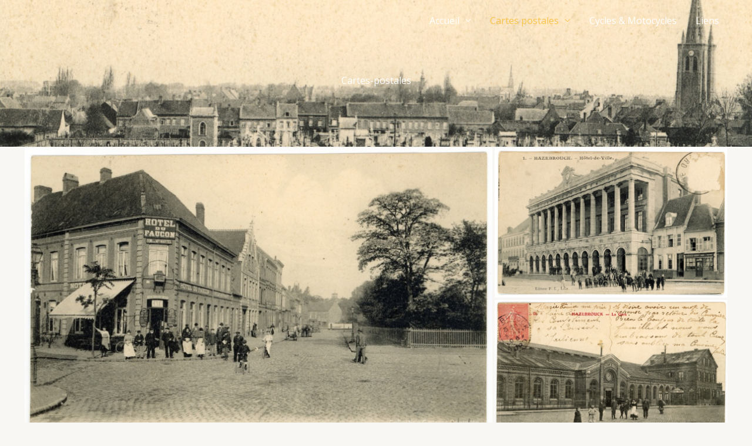

--- FILE ---
content_type: text/html; charset=UTF-8
request_url: https://www.hazebrouck-autrefois.com/index.php/cartes-postales/naviguer-par-mots-cles/nggallery/tags/groupe
body_size: 25913
content:
<!DOCTYPE html>
<html lang="fr-FR">
<head>
<meta charset="UTF-8">
<meta name="viewport" content="width=device-width, initial-scale=1">
	<link rel="profile" href="https://gmpg.org/xfn/11"> 
	<title>Naviguer par mots-clés &#8211; Hazebrouck-Autrefois</title>
<meta name='robots' content='max-image-preview:large' />
<link rel='dns-prefetch' href='//fonts.googleapis.com' />
<link rel="alternate" type="application/rss+xml" title="Hazebrouck-Autrefois &raquo; Flux" href="https://www.hazebrouck-autrefois.com/index.php/feed/" />
<link rel="alternate" type="application/rss+xml" title="Hazebrouck-Autrefois &raquo; Flux des commentaires" href="https://www.hazebrouck-autrefois.com/index.php/comments/feed/" />
<link rel="alternate" title="oEmbed (JSON)" type="application/json+oembed" href="https://www.hazebrouck-autrefois.com/index.php/wp-json/oembed/1.0/embed?url=https%3A%2F%2Fwww.hazebrouck-autrefois.com%2Findex.php%2Fcartes-postales%2Fnaviguer-par-mots-cles%2F" />
<link rel="alternate" title="oEmbed (XML)" type="text/xml+oembed" href="https://www.hazebrouck-autrefois.com/index.php/wp-json/oembed/1.0/embed?url=https%3A%2F%2Fwww.hazebrouck-autrefois.com%2Findex.php%2Fcartes-postales%2Fnaviguer-par-mots-cles%2F&#038;format=xml" />
<style id='wp-img-auto-sizes-contain-inline-css'>
img:is([sizes=auto i],[sizes^="auto," i]){contain-intrinsic-size:3000px 1500px}
/*# sourceURL=wp-img-auto-sizes-contain-inline-css */
</style>
<link rel='stylesheet' id='astra-theme-css-css' href='https://www.hazebrouck-autrefois.com/wp-content/themes/astra/assets/css/minified/frontend.min.css?ver=4.11.13' media='all' />
<style id='astra-theme-css-inline-css'>
.ast-no-sidebar .entry-content .alignfull {margin-left: calc( -50vw + 50%);margin-right: calc( -50vw + 50%);max-width: 100vw;width: 100vw;}.ast-no-sidebar .entry-content .alignwide {margin-left: calc(-41vw + 50%);margin-right: calc(-41vw + 50%);max-width: unset;width: unset;}.ast-no-sidebar .entry-content .alignfull .alignfull,.ast-no-sidebar .entry-content .alignfull .alignwide,.ast-no-sidebar .entry-content .alignwide .alignfull,.ast-no-sidebar .entry-content .alignwide .alignwide,.ast-no-sidebar .entry-content .wp-block-column .alignfull,.ast-no-sidebar .entry-content .wp-block-column .alignwide{width: 100%;margin-left: auto;margin-right: auto;}.wp-block-gallery,.blocks-gallery-grid {margin: 0;}.wp-block-separator {max-width: 100px;}.wp-block-separator.is-style-wide,.wp-block-separator.is-style-dots {max-width: none;}.entry-content .has-2-columns .wp-block-column:first-child {padding-right: 10px;}.entry-content .has-2-columns .wp-block-column:last-child {padding-left: 10px;}@media (max-width: 782px) {.entry-content .wp-block-columns .wp-block-column {flex-basis: 100%;}.entry-content .has-2-columns .wp-block-column:first-child {padding-right: 0;}.entry-content .has-2-columns .wp-block-column:last-child {padding-left: 0;}}body .entry-content .wp-block-latest-posts {margin-left: 0;}body .entry-content .wp-block-latest-posts li {list-style: none;}.ast-no-sidebar .ast-container .entry-content .wp-block-latest-posts {margin-left: 0;}.ast-header-break-point .entry-content .alignwide {margin-left: auto;margin-right: auto;}.entry-content .blocks-gallery-item img {margin-bottom: auto;}.wp-block-pullquote {border-top: 4px solid #555d66;border-bottom: 4px solid #555d66;color: #40464d;}:root{--ast-post-nav-space:0;--ast-container-default-xlg-padding:6.67em;--ast-container-default-lg-padding:5.67em;--ast-container-default-slg-padding:4.34em;--ast-container-default-md-padding:3.34em;--ast-container-default-sm-padding:6.67em;--ast-container-default-xs-padding:2.4em;--ast-container-default-xxs-padding:1.4em;--ast-code-block-background:#EEEEEE;--ast-comment-inputs-background:#FAFAFA;--ast-normal-container-width:1200px;--ast-narrow-container-width:750px;--ast-blog-title-font-weight:normal;--ast-blog-meta-weight:inherit;--ast-global-color-primary:var(--ast-global-color-5);--ast-global-color-secondary:var(--ast-global-color-4);--ast-global-color-alternate-background:var(--ast-global-color-7);--ast-global-color-subtle-background:var(--ast-global-color-6);--ast-bg-style-guide:#F8FAFC;--ast-shadow-style-guide:0px 0px 4px 0 #00000057;--ast-global-dark-bg-style:#fff;--ast-global-dark-lfs:#fbfbfb;--ast-widget-bg-color:#fafafa;--ast-wc-container-head-bg-color:#fbfbfb;--ast-title-layout-bg:#eeeeee;--ast-search-border-color:#e7e7e7;--ast-lifter-hover-bg:#e6e6e6;--ast-gallery-block-color:#000;--srfm-color-input-label:var(--ast-global-color-2);}html{font-size:100%;}a,.page-title{color:var(--ast-global-color-0);}a:hover,a:focus{color:var(--ast-global-color-1);}body,button,input,select,textarea,.ast-button,.ast-custom-button{font-family:'Open Sans',sans-serif;font-weight:400;font-size:16px;font-size:1rem;line-height:var(--ast-body-line-height,1.6em);}blockquote{color:var(--ast-global-color-3);}h1,h2,h3,h4,h5,h6,.entry-content :where(h1,h2,h3,h4,h5,h6),.site-title,.site-title a{font-family:'Vollkorn',serif;font-weight:700;}.site-title{font-size:22px;font-size:1.375rem;display:none;}header .custom-logo-link img{max-width:160px;width:160px;}.astra-logo-svg{width:160px;}.site-header .site-description{font-size:15px;font-size:0.9375rem;display:none;}.entry-title{font-size:30px;font-size:1.875rem;}.archive .ast-article-post .ast-article-inner,.blog .ast-article-post .ast-article-inner,.archive .ast-article-post .ast-article-inner:hover,.blog .ast-article-post .ast-article-inner:hover{overflow:hidden;}h1,.entry-content :where(h1){font-size:64px;font-size:4rem;font-family:'Vollkorn',serif;line-height:1.4em;}h2,.entry-content :where(h2){font-size:32px;font-size:2rem;font-family:'Vollkorn',serif;line-height:1.3em;}h3,.entry-content :where(h3){font-size:24px;font-size:1.5rem;font-family:'Vollkorn',serif;line-height:1.3em;}h4,.entry-content :where(h4){font-size:20px;font-size:1.25rem;line-height:1.2em;font-family:'Vollkorn',serif;}h5,.entry-content :where(h5){font-size:18px;font-size:1.125rem;line-height:1.2em;font-family:'Vollkorn',serif;}h6,.entry-content :where(h6){font-size:15px;font-size:0.9375rem;line-height:1.25em;font-family:'Vollkorn',serif;}::selection{background-color:var(--ast-global-color-0);color:#000000;}body,h1,h2,h3,h4,h5,h6,.entry-title a,.entry-content :where(h1,h2,h3,h4,h5,h6){color:var(--ast-global-color-3);}.tagcloud a:hover,.tagcloud a:focus,.tagcloud a.current-item{color:#000000;border-color:var(--ast-global-color-0);background-color:var(--ast-global-color-0);}input:focus,input[type="text"]:focus,input[type="email"]:focus,input[type="url"]:focus,input[type="password"]:focus,input[type="reset"]:focus,input[type="search"]:focus,textarea:focus{border-color:var(--ast-global-color-0);}input[type="radio"]:checked,input[type=reset],input[type="checkbox"]:checked,input[type="checkbox"]:hover:checked,input[type="checkbox"]:focus:checked,input[type=range]::-webkit-slider-thumb{border-color:var(--ast-global-color-0);background-color:var(--ast-global-color-0);box-shadow:none;}.site-footer a:hover + .post-count,.site-footer a:focus + .post-count{background:var(--ast-global-color-0);border-color:var(--ast-global-color-0);}.single .nav-links .nav-previous,.single .nav-links .nav-next{color:var(--ast-global-color-0);}.entry-meta,.entry-meta *{line-height:1.45;color:var(--ast-global-color-0);}.entry-meta a:not(.ast-button):hover,.entry-meta a:not(.ast-button):hover *,.entry-meta a:not(.ast-button):focus,.entry-meta a:not(.ast-button):focus *,.page-links > .page-link,.page-links .page-link:hover,.post-navigation a:hover{color:var(--ast-global-color-1);}#cat option,.secondary .calendar_wrap thead a,.secondary .calendar_wrap thead a:visited{color:var(--ast-global-color-0);}.secondary .calendar_wrap #today,.ast-progress-val span{background:var(--ast-global-color-0);}.secondary a:hover + .post-count,.secondary a:focus + .post-count{background:var(--ast-global-color-0);border-color:var(--ast-global-color-0);}.calendar_wrap #today > a{color:#000000;}.page-links .page-link,.single .post-navigation a{color:var(--ast-global-color-0);}.ast-search-menu-icon .search-form button.search-submit{padding:0 4px;}.ast-search-menu-icon form.search-form{padding-right:0;}.ast-search-menu-icon.slide-search input.search-field{width:0;}.ast-header-search .ast-search-menu-icon.ast-dropdown-active .search-form,.ast-header-search .ast-search-menu-icon.ast-dropdown-active .search-field:focus{transition:all 0.2s;}.search-form input.search-field:focus{outline:none;}.widget-title,.widget .wp-block-heading{font-size:22px;font-size:1.375rem;color:var(--ast-global-color-3);}.ast-search-menu-icon.slide-search a:focus-visible:focus-visible,.astra-search-icon:focus-visible,#close:focus-visible,a:focus-visible,.ast-menu-toggle:focus-visible,.site .skip-link:focus-visible,.wp-block-loginout input:focus-visible,.wp-block-search.wp-block-search__button-inside .wp-block-search__inside-wrapper,.ast-header-navigation-arrow:focus-visible,.ast-orders-table__row .ast-orders-table__cell:focus-visible,a#ast-apply-coupon:focus-visible,#ast-apply-coupon:focus-visible,#close:focus-visible,.button.search-submit:focus-visible,#search_submit:focus,.normal-search:focus-visible,.ast-header-account-wrap:focus-visible,.astra-cart-drawer-close:focus,.ast-single-variation:focus,.ast-button:focus{outline-style:dotted;outline-color:inherit;outline-width:thin;}input:focus,input[type="text"]:focus,input[type="email"]:focus,input[type="url"]:focus,input[type="password"]:focus,input[type="reset"]:focus,input[type="search"]:focus,input[type="number"]:focus,textarea:focus,.wp-block-search__input:focus,[data-section="section-header-mobile-trigger"] .ast-button-wrap .ast-mobile-menu-trigger-minimal:focus,.ast-mobile-popup-drawer.active .menu-toggle-close:focus,#ast-scroll-top:focus,#coupon_code:focus,#ast-coupon-code:focus{border-style:dotted;border-color:inherit;border-width:thin;}input{outline:none;}.site-logo-img img{ transition:all 0.2s linear;}body .ast-oembed-container *{position:absolute;top:0;width:100%;height:100%;left:0;}body .wp-block-embed-pocket-casts .ast-oembed-container *{position:unset;}.ast-single-post-featured-section + article {margin-top: 2em;}.site-content .ast-single-post-featured-section img {width: 100%;overflow: hidden;object-fit: cover;}.site > .ast-single-related-posts-container {margin-top: 0;}@media (min-width: 922px) {.ast-desktop .ast-container--narrow {max-width: var(--ast-narrow-container-width);margin: 0 auto;}}@media (max-width:921.9px){#ast-desktop-header{display:none;}}@media (min-width:922px){#ast-mobile-header{display:none;}}.wp-block-buttons.aligncenter{justify-content:center;}@media (max-width:921px){.ast-theme-transparent-header #primary,.ast-theme-transparent-header #secondary{padding:0;}}@media (max-width:921px){.ast-plain-container.ast-no-sidebar #primary{padding:0;}}.ast-plain-container.ast-no-sidebar #primary{margin-top:0;margin-bottom:0;}@media (min-width:1200px){.wp-block-group .has-background{padding:20px;}}@media (min-width:1200px){.ast-plain-container.ast-no-sidebar .entry-content .alignwide .wp-block-cover__inner-container,.ast-plain-container.ast-no-sidebar .entry-content .alignfull .wp-block-cover__inner-container{width:1240px;}}@media (min-width:1200px){.wp-block-cover-image.alignwide .wp-block-cover__inner-container,.wp-block-cover.alignwide .wp-block-cover__inner-container,.wp-block-cover-image.alignfull .wp-block-cover__inner-container,.wp-block-cover.alignfull .wp-block-cover__inner-container{width:100%;}}.wp-block-columns{margin-bottom:unset;}.wp-block-image.size-full{margin:2rem 0;}.wp-block-separator.has-background{padding:0;}.wp-block-gallery{margin-bottom:1.6em;}.wp-block-group{padding-top:4em;padding-bottom:4em;}.wp-block-group__inner-container .wp-block-columns:last-child,.wp-block-group__inner-container :last-child,.wp-block-table table{margin-bottom:0;}.blocks-gallery-grid{width:100%;}.wp-block-navigation-link__content{padding:5px 0;}.wp-block-group .wp-block-group .has-text-align-center,.wp-block-group .wp-block-column .has-text-align-center{max-width:100%;}.has-text-align-center{margin:0 auto;}@media (min-width:1200px){.wp-block-cover__inner-container,.alignwide .wp-block-group__inner-container,.alignfull .wp-block-group__inner-container{max-width:1200px;margin:0 auto;}.wp-block-group.alignnone,.wp-block-group.aligncenter,.wp-block-group.alignleft,.wp-block-group.alignright,.wp-block-group.alignwide,.wp-block-columns.alignwide{margin:2rem 0 1rem 0;}}@media (max-width:1200px){.wp-block-group{padding:3em;}.wp-block-group .wp-block-group{padding:1.5em;}.wp-block-columns,.wp-block-column{margin:1rem 0;}}@media (min-width:921px){.wp-block-columns .wp-block-group{padding:2em;}}@media (max-width:544px){.wp-block-cover-image .wp-block-cover__inner-container,.wp-block-cover .wp-block-cover__inner-container{width:unset;}.wp-block-cover,.wp-block-cover-image{padding:2em 0;}.wp-block-group,.wp-block-cover{padding:2em;}.wp-block-media-text__media img,.wp-block-media-text__media video{width:unset;max-width:100%;}.wp-block-media-text.has-background .wp-block-media-text__content{padding:1em;}}.wp-block-image.aligncenter{margin-left:auto;margin-right:auto;}.wp-block-table.aligncenter{margin-left:auto;margin-right:auto;}@media (min-width:544px){.entry-content .wp-block-media-text.has-media-on-the-right .wp-block-media-text__content{padding:0 8% 0 0;}.entry-content .wp-block-media-text .wp-block-media-text__content{padding:0 0 0 8%;}.ast-plain-container .site-content .entry-content .has-custom-content-position.is-position-bottom-left > *,.ast-plain-container .site-content .entry-content .has-custom-content-position.is-position-bottom-right > *,.ast-plain-container .site-content .entry-content .has-custom-content-position.is-position-top-left > *,.ast-plain-container .site-content .entry-content .has-custom-content-position.is-position-top-right > *,.ast-plain-container .site-content .entry-content .has-custom-content-position.is-position-center-right > *,.ast-plain-container .site-content .entry-content .has-custom-content-position.is-position-center-left > *{margin:0;}}@media (max-width:544px){.entry-content .wp-block-media-text .wp-block-media-text__content{padding:8% 0;}.wp-block-media-text .wp-block-media-text__media img{width:auto;max-width:100%;}}.wp-block-buttons .wp-block-button.is-style-outline .wp-block-button__link.wp-element-button,.ast-outline-button,.wp-block-uagb-buttons-child .uagb-buttons-repeater.ast-outline-button{border-top-width:2px;border-right-width:2px;border-bottom-width:2px;border-left-width:2px;font-family:inherit;font-weight:700;font-size:14px;font-size:0.875rem;line-height:1em;border-top-left-radius:60px;border-top-right-radius:60px;border-bottom-right-radius:60px;border-bottom-left-radius:60px;}.wp-block-button .wp-block-button__link.wp-element-button.is-style-outline:not(.has-background),.wp-block-button.is-style-outline>.wp-block-button__link.wp-element-button:not(.has-background),.ast-outline-button{background-color:transparent;}.entry-content[data-ast-blocks-layout] > figure{margin-bottom:1em;}@media (max-width:921px){.ast-left-sidebar #content > .ast-container{display:flex;flex-direction:column-reverse;width:100%;}.ast-separate-container .ast-article-post,.ast-separate-container .ast-article-single{padding:1.5em 2.14em;}.ast-author-box img.avatar{margin:20px 0 0 0;}}@media (min-width:922px){.ast-separate-container.ast-right-sidebar #primary,.ast-separate-container.ast-left-sidebar #primary{border:0;}.search-no-results.ast-separate-container #primary{margin-bottom:4em;}}.elementor-widget-button .elementor-button{border-style:solid;text-decoration:none;border-top-width:0;border-right-width:0;border-left-width:0;border-bottom-width:0;}.elementor-button.elementor-size-sm,.elementor-button.elementor-size-xs,.elementor-button.elementor-size-md,.elementor-button.elementor-size-lg,.elementor-button.elementor-size-xl,.elementor-button{border-top-left-radius:60px;border-top-right-radius:60px;border-bottom-right-radius:60px;border-bottom-left-radius:60px;padding-top:15px;padding-right:33px;padding-bottom:15px;padding-left:33px;}.elementor-widget-button .elementor-button{border-color:var(--ast-global-color-0);background-color:var(--ast-global-color-0);}.elementor-widget-button .elementor-button:hover,.elementor-widget-button .elementor-button:focus{color:#000000;background-color:var(--ast-global-color-1);border-color:var(--ast-global-color-1);}.wp-block-button .wp-block-button__link ,.elementor-widget-button .elementor-button,.elementor-widget-button .elementor-button:visited{color:#000000;}.elementor-widget-button .elementor-button{font-weight:700;font-size:14px;font-size:0.875rem;line-height:1em;text-transform:uppercase;}body .elementor-button.elementor-size-sm,body .elementor-button.elementor-size-xs,body .elementor-button.elementor-size-md,body .elementor-button.elementor-size-lg,body .elementor-button.elementor-size-xl,body .elementor-button{font-size:14px;font-size:0.875rem;}.wp-block-button .wp-block-button__link:hover,.wp-block-button .wp-block-button__link:focus{color:#000000;background-color:var(--ast-global-color-1);border-color:var(--ast-global-color-1);}.wp-block-button .wp-block-button__link{border-top-width:0;border-right-width:0;border-left-width:0;border-bottom-width:0;border-color:var(--ast-global-color-0);background-color:var(--ast-global-color-0);color:#000000;font-family:inherit;font-weight:700;line-height:1em;text-transform:uppercase;font-size:14px;font-size:0.875rem;border-top-left-radius:60px;border-top-right-radius:60px;border-bottom-right-radius:60px;border-bottom-left-radius:60px;padding-top:15px;padding-right:33px;padding-bottom:15px;padding-left:33px;}.menu-toggle,button,.ast-button,.ast-custom-button,.button,input#submit,input[type="button"],input[type="submit"],input[type="reset"]{border-style:solid;border-top-width:0;border-right-width:0;border-left-width:0;border-bottom-width:0;color:#000000;border-color:var(--ast-global-color-0);background-color:var(--ast-global-color-0);padding-top:15px;padding-right:33px;padding-bottom:15px;padding-left:33px;font-family:inherit;font-weight:700;font-size:14px;font-size:0.875rem;line-height:1em;text-transform:uppercase;border-top-left-radius:60px;border-top-right-radius:60px;border-bottom-right-radius:60px;border-bottom-left-radius:60px;}button:focus,.menu-toggle:hover,button:hover,.ast-button:hover,.ast-custom-button:hover .button:hover,.ast-custom-button:hover ,input[type=reset]:hover,input[type=reset]:focus,input#submit:hover,input#submit:focus,input[type="button"]:hover,input[type="button"]:focus,input[type="submit"]:hover,input[type="submit"]:focus{color:#000000;background-color:var(--ast-global-color-1);border-color:var(--ast-global-color-1);}@media (max-width:921px){.ast-mobile-header-stack .main-header-bar .ast-search-menu-icon{display:inline-block;}.ast-header-break-point.ast-header-custom-item-outside .ast-mobile-header-stack .main-header-bar .ast-search-icon{margin:0;}.ast-comment-avatar-wrap img{max-width:2.5em;}.ast-comment-meta{padding:0 1.8888em 1.3333em;}.ast-separate-container .ast-comment-list li.depth-1{padding:1.5em 2.14em;}.ast-separate-container .comment-respond{padding:2em 2.14em;}}@media (min-width:544px){.ast-container{max-width:100%;}}@media (max-width:544px){.ast-separate-container .ast-article-post,.ast-separate-container .ast-article-single,.ast-separate-container .comments-title,.ast-separate-container .ast-archive-description{padding:1.5em 1em;}.ast-separate-container #content .ast-container{padding-left:0.54em;padding-right:0.54em;}.ast-separate-container .ast-comment-list .bypostauthor{padding:.5em;}.ast-search-menu-icon.ast-dropdown-active .search-field{width:170px;}} #ast-mobile-header .ast-site-header-cart-li a{pointer-events:none;}body,.ast-separate-container{background-color:var(--ast-global-color-4);background-image:none;}.ast-no-sidebar.ast-separate-container .entry-content .alignfull {margin-left: -6.67em;margin-right: -6.67em;width: auto;}@media (max-width: 1200px) {.ast-no-sidebar.ast-separate-container .entry-content .alignfull {margin-left: -2.4em;margin-right: -2.4em;}}@media (max-width: 768px) {.ast-no-sidebar.ast-separate-container .entry-content .alignfull {margin-left: -2.14em;margin-right: -2.14em;}}@media (max-width: 544px) {.ast-no-sidebar.ast-separate-container .entry-content .alignfull {margin-left: -1em;margin-right: -1em;}}.ast-no-sidebar.ast-separate-container .entry-content .alignwide {margin-left: -20px;margin-right: -20px;}.ast-no-sidebar.ast-separate-container .entry-content .wp-block-column .alignfull,.ast-no-sidebar.ast-separate-container .entry-content .wp-block-column .alignwide {margin-left: auto;margin-right: auto;width: 100%;}@media (max-width:921px){.site-title{display:none;}.site-header .site-description{display:none;}h1,.entry-content :where(h1){font-size:44px;}h2,.entry-content :where(h2){font-size:25px;}h3,.entry-content :where(h3){font-size:20px;}}@media (max-width:544px){.site-title{font-size:20px;font-size:1.25rem;display:none;}.site-header .site-description{font-size:14px;font-size:0.875rem;display:none;}h1,.entry-content :where(h1){font-size:30px;}h2,.entry-content :where(h2){font-size:24px;}h3,.entry-content :where(h3){font-size:20px;}h4,.entry-content :where(h4){font-size:19px;font-size:1.1875rem;}h5,.entry-content :where(h5){font-size:16px;font-size:1rem;}h6,.entry-content :where(h6){font-size:15px;font-size:0.9375rem;}header .custom-logo-link img,.ast-header-break-point .site-branding img,.ast-header-break-point .custom-logo-link img{max-width:100px;width:100px;}.astra-logo-svg{width:100px;}.ast-header-break-point .site-logo-img .custom-mobile-logo-link img{max-width:100px;}}@media (max-width:921px){html{font-size:91.2%;}}@media (max-width:544px){html{font-size:91.2%;}}@media (min-width:922px){.ast-container{max-width:1240px;}}@font-face {font-family: "Astra";src: url(https://www.hazebrouck-autrefois.com/wp-content/themes/astra/assets/fonts/astra.woff) format("woff"),url(https://www.hazebrouck-autrefois.com/wp-content/themes/astra/assets/fonts/astra.ttf) format("truetype"),url(https://www.hazebrouck-autrefois.com/wp-content/themes/astra/assets/fonts/astra.svg#astra) format("svg");font-weight: normal;font-style: normal;font-display: fallback;}@media (min-width:922px){.main-header-menu .sub-menu .menu-item.ast-left-align-sub-menu:hover > .sub-menu,.main-header-menu .sub-menu .menu-item.ast-left-align-sub-menu.focus > .sub-menu{margin-left:-0px;}}.ast-theme-transparent-header [data-section="section-header-mobile-trigger"] .ast-button-wrap .ast-mobile-menu-trigger-fill,.ast-theme-transparent-header [data-section="section-header-mobile-trigger"] .ast-button-wrap .ast-mobile-menu-trigger-minimal{border:none;}.site .comments-area{padding-bottom:3em;}.footer-widget-area[data-section^="section-fb-html-"] .ast-builder-html-element{text-align:center;}.astra-icon-down_arrow::after {content: "\e900";font-family: Astra;}.astra-icon-close::after {content: "\e5cd";font-family: Astra;}.astra-icon-drag_handle::after {content: "\e25d";font-family: Astra;}.astra-icon-format_align_justify::after {content: "\e235";font-family: Astra;}.astra-icon-menu::after {content: "\e5d2";font-family: Astra;}.astra-icon-reorder::after {content: "\e8fe";font-family: Astra;}.astra-icon-search::after {content: "\e8b6";font-family: Astra;}.astra-icon-zoom_in::after {content: "\e56b";font-family: Astra;}.astra-icon-check-circle::after {content: "\e901";font-family: Astra;}.astra-icon-shopping-cart::after {content: "\f07a";font-family: Astra;}.astra-icon-shopping-bag::after {content: "\f290";font-family: Astra;}.astra-icon-shopping-basket::after {content: "\f291";font-family: Astra;}.astra-icon-circle-o::after {content: "\e903";font-family: Astra;}.astra-icon-certificate::after {content: "\e902";font-family: Astra;}blockquote {padding: 1.2em;}:root .has-ast-global-color-0-color{color:var(--ast-global-color-0);}:root .has-ast-global-color-0-background-color{background-color:var(--ast-global-color-0);}:root .wp-block-button .has-ast-global-color-0-color{color:var(--ast-global-color-0);}:root .wp-block-button .has-ast-global-color-0-background-color{background-color:var(--ast-global-color-0);}:root .has-ast-global-color-1-color{color:var(--ast-global-color-1);}:root .has-ast-global-color-1-background-color{background-color:var(--ast-global-color-1);}:root .wp-block-button .has-ast-global-color-1-color{color:var(--ast-global-color-1);}:root .wp-block-button .has-ast-global-color-1-background-color{background-color:var(--ast-global-color-1);}:root .has-ast-global-color-2-color{color:var(--ast-global-color-2);}:root .has-ast-global-color-2-background-color{background-color:var(--ast-global-color-2);}:root .wp-block-button .has-ast-global-color-2-color{color:var(--ast-global-color-2);}:root .wp-block-button .has-ast-global-color-2-background-color{background-color:var(--ast-global-color-2);}:root .has-ast-global-color-3-color{color:var(--ast-global-color-3);}:root .has-ast-global-color-3-background-color{background-color:var(--ast-global-color-3);}:root .wp-block-button .has-ast-global-color-3-color{color:var(--ast-global-color-3);}:root .wp-block-button .has-ast-global-color-3-background-color{background-color:var(--ast-global-color-3);}:root .has-ast-global-color-4-color{color:var(--ast-global-color-4);}:root .has-ast-global-color-4-background-color{background-color:var(--ast-global-color-4);}:root .wp-block-button .has-ast-global-color-4-color{color:var(--ast-global-color-4);}:root .wp-block-button .has-ast-global-color-4-background-color{background-color:var(--ast-global-color-4);}:root .has-ast-global-color-5-color{color:var(--ast-global-color-5);}:root .has-ast-global-color-5-background-color{background-color:var(--ast-global-color-5);}:root .wp-block-button .has-ast-global-color-5-color{color:var(--ast-global-color-5);}:root .wp-block-button .has-ast-global-color-5-background-color{background-color:var(--ast-global-color-5);}:root .has-ast-global-color-6-color{color:var(--ast-global-color-6);}:root .has-ast-global-color-6-background-color{background-color:var(--ast-global-color-6);}:root .wp-block-button .has-ast-global-color-6-color{color:var(--ast-global-color-6);}:root .wp-block-button .has-ast-global-color-6-background-color{background-color:var(--ast-global-color-6);}:root .has-ast-global-color-7-color{color:var(--ast-global-color-7);}:root .has-ast-global-color-7-background-color{background-color:var(--ast-global-color-7);}:root .wp-block-button .has-ast-global-color-7-color{color:var(--ast-global-color-7);}:root .wp-block-button .has-ast-global-color-7-background-color{background-color:var(--ast-global-color-7);}:root .has-ast-global-color-8-color{color:var(--ast-global-color-8);}:root .has-ast-global-color-8-background-color{background-color:var(--ast-global-color-8);}:root .wp-block-button .has-ast-global-color-8-color{color:var(--ast-global-color-8);}:root .wp-block-button .has-ast-global-color-8-background-color{background-color:var(--ast-global-color-8);}:root{--ast-global-color-0:#F9C349;--ast-global-color-1:#FFB100;--ast-global-color-2:#1E1810;--ast-global-color-3:#62615C;--ast-global-color-4:#F8F7F3;--ast-global-color-5:#FFFFFF;--ast-global-color-6:#000000;--ast-global-color-7:#4B4F58;--ast-global-color-8:#F6F7F8;}:root {--ast-border-color : #dddddd;}.ast-single-entry-banner {-js-display: flex;display: flex;flex-direction: column;justify-content: center;text-align: center;position: relative;background: var(--ast-title-layout-bg);}.ast-single-entry-banner[data-banner-layout="layout-1"] {max-width: 1200px;background: inherit;padding: 20px 0;}.ast-single-entry-banner[data-banner-width-type="custom"] {margin: 0 auto;width: 100%;}.ast-single-entry-banner + .site-content .entry-header {margin-bottom: 0;}.site .ast-author-avatar {--ast-author-avatar-size: ;}a.ast-underline-text {text-decoration: underline;}.ast-container > .ast-terms-link {position: relative;display: block;}a.ast-button.ast-badge-tax {padding: 4px 8px;border-radius: 3px;font-size: inherit;}header.entry-header{text-align:left;}header.entry-header .entry-title{font-size:29px;font-size:1.8125rem;}header.entry-header > *:not(:last-child){margin-bottom:10px;}@media (max-width:921px){header.entry-header{text-align:left;}}@media (max-width:544px){header.entry-header{text-align:left;}}.ast-archive-entry-banner {-js-display: flex;display: flex;flex-direction: column;justify-content: center;text-align: center;position: relative;background: var(--ast-title-layout-bg);}.ast-archive-entry-banner[data-banner-width-type="custom"] {margin: 0 auto;width: 100%;}.ast-archive-entry-banner[data-banner-layout="layout-1"] {background: inherit;padding: 20px 0;text-align: left;}body.archive .ast-archive-description{max-width:1200px;width:100%;text-align:left;padding-top:3em;padding-right:3em;padding-bottom:3em;padding-left:3em;}body.archive .ast-archive-description .ast-archive-title,body.archive .ast-archive-description .ast-archive-title *{font-size:40px;font-size:2.5rem;}body.archive .ast-archive-description > *:not(:last-child){margin-bottom:10px;}@media (max-width:921px){body.archive .ast-archive-description{text-align:left;}}@media (max-width:544px){body.archive .ast-archive-description{text-align:left;}}.ast-theme-transparent-header #masthead .site-logo-img .transparent-custom-logo .astra-logo-svg{width:160px;}.ast-theme-transparent-header #masthead .site-logo-img .transparent-custom-logo img{ max-width:160px; width:160px;}@media (min-width:921px){.ast-theme-transparent-header #masthead{position:absolute;left:0;right:0;}.ast-theme-transparent-header .main-header-bar,.ast-theme-transparent-header.ast-header-break-point .main-header-bar{background:none;}body.elementor-editor-active.ast-theme-transparent-header #masthead,.fl-builder-edit .ast-theme-transparent-header #masthead,body.vc_editor.ast-theme-transparent-header #masthead,body.brz-ed.ast-theme-transparent-header #masthead{z-index:0;}.ast-header-break-point.ast-replace-site-logo-transparent.ast-theme-transparent-header .custom-mobile-logo-link{display:none;}.ast-header-break-point.ast-replace-site-logo-transparent.ast-theme-transparent-header .transparent-custom-logo{display:inline-block;}.ast-theme-transparent-header .ast-above-header,.ast-theme-transparent-header .ast-above-header.ast-above-header-bar{background-image:none;background-color:transparent;}.ast-theme-transparent-header .ast-below-header,.ast-theme-transparent-header .ast-below-header.ast-below-header-bar{background-image:none;background-color:transparent;}}.ast-theme-transparent-header .site-title a,.ast-theme-transparent-header .site-title a:focus,.ast-theme-transparent-header .site-title a:hover,.ast-theme-transparent-header .site-title a:visited{color:#ffffff;}.ast-theme-transparent-header .site-header .site-description{color:#ffffff;}.ast-theme-transparent-header .ast-builder-menu .main-header-menu,.ast-theme-transparent-header .ast-builder-menu .main-header-menu .sub-menu,.ast-theme-transparent-header .ast-builder-menu .main-header-menu,.ast-theme-transparent-header.ast-header-break-point .ast-builder-menu .main-header-bar-wrap .main-header-menu,.ast-flyout-menu-enable.ast-header-break-point.ast-theme-transparent-header .main-header-bar-navigation .site-navigation,.ast-fullscreen-menu-enable.ast-header-break-point.ast-theme-transparent-header .main-header-bar-navigation .site-navigation,.ast-flyout-above-menu-enable.ast-header-break-point.ast-theme-transparent-header .ast-above-header-navigation-wrap .ast-above-header-navigation,.ast-flyout-below-menu-enable.ast-header-break-point.ast-theme-transparent-header .ast-below-header-navigation-wrap .ast-below-header-actual-nav,.ast-fullscreen-above-menu-enable.ast-header-break-point.ast-theme-transparent-header .ast-above-header-navigation-wrap,.ast-fullscreen-below-menu-enable.ast-header-break-point.ast-theme-transparent-header .ast-below-header-navigation-wrap,.ast-theme-transparent-header .main-header-menu .menu-link{background-color:rgba(255,255,255,0);}.ast-theme-transparent-header .ast-builder-menu .main-header-menu,.ast-theme-transparent-header .ast-builder-menu .main-header-menu .menu-link,.ast-theme-transparent-header [CLASS*="ast-builder-menu-"] .main-header-menu .menu-item > .menu-link,.ast-theme-transparent-header .ast-masthead-custom-menu-items,.ast-theme-transparent-header .ast-masthead-custom-menu-items a,.ast-theme-transparent-header .ast-builder-menu .main-header-menu .menu-item > .ast-menu-toggle,.ast-theme-transparent-header .ast-builder-menu .main-header-menu .menu-item > .ast-menu-toggle,.ast-theme-transparent-header .ast-above-header-navigation a,.ast-header-break-point.ast-theme-transparent-header .ast-above-header-navigation a,.ast-header-break-point.ast-theme-transparent-header .ast-above-header-navigation > ul.ast-above-header-menu > .menu-item-has-children:not(.current-menu-item) > .ast-menu-toggle,.ast-theme-transparent-header .ast-below-header-menu,.ast-theme-transparent-header .ast-below-header-menu a,.ast-header-break-point.ast-theme-transparent-header .ast-below-header-menu a,.ast-header-break-point.ast-theme-transparent-header .ast-below-header-menu,.ast-theme-transparent-header .main-header-menu .menu-link{color:#ffffff;}.ast-theme-transparent-header .ast-builder-menu .main-header-menu .menu-item:hover > .menu-link,.ast-theme-transparent-header .ast-builder-menu .main-header-menu .menu-item:hover > .ast-menu-toggle,.ast-theme-transparent-header .ast-builder-menu .main-header-menu .ast-masthead-custom-menu-items a:hover,.ast-theme-transparent-header .ast-builder-menu .main-header-menu .focus > .menu-link,.ast-theme-transparent-header .ast-builder-menu .main-header-menu .focus > .ast-menu-toggle,.ast-theme-transparent-header .ast-builder-menu .main-header-menu .current-menu-item > .menu-link,.ast-theme-transparent-header .ast-builder-menu .main-header-menu .current-menu-ancestor > .menu-link,.ast-theme-transparent-header .ast-builder-menu .main-header-menu .current-menu-item > .ast-menu-toggle,.ast-theme-transparent-header .ast-builder-menu .main-header-menu .current-menu-ancestor > .ast-menu-toggle,.ast-theme-transparent-header [CLASS*="ast-builder-menu-"] .main-header-menu .current-menu-item > .menu-link,.ast-theme-transparent-header [CLASS*="ast-builder-menu-"] .main-header-menu .current-menu-ancestor > .menu-link,.ast-theme-transparent-header [CLASS*="ast-builder-menu-"] .main-header-menu .current-menu-item > .ast-menu-toggle,.ast-theme-transparent-header [CLASS*="ast-builder-menu-"] .main-header-menu .current-menu-ancestor > .ast-menu-toggle,.ast-theme-transparent-header .main-header-menu .menu-item:hover > .menu-link,.ast-theme-transparent-header .main-header-menu .current-menu-item > .menu-link,.ast-theme-transparent-header .main-header-menu .current-menu-ancestor > .menu-link{color:var(--ast-global-color-0);}.ast-theme-transparent-header .ast-builder-menu .main-header-menu .menu-item .sub-menu .menu-link,.ast-theme-transparent-header .main-header-menu .menu-item .sub-menu .menu-link{background-color:transparent;}@media (max-width:921px){.ast-theme-transparent-header #masthead{position:absolute;left:0;right:0;}.ast-theme-transparent-header .main-header-bar,.ast-theme-transparent-header.ast-header-break-point .main-header-bar{background:none;}body.elementor-editor-active.ast-theme-transparent-header #masthead,.fl-builder-edit .ast-theme-transparent-header #masthead,body.vc_editor.ast-theme-transparent-header #masthead,body.brz-ed.ast-theme-transparent-header #masthead{z-index:0;}.ast-header-break-point.ast-replace-site-logo-transparent.ast-theme-transparent-header .custom-mobile-logo-link{display:none;}.ast-header-break-point.ast-replace-site-logo-transparent.ast-theme-transparent-header .transparent-custom-logo{display:inline-block;}.ast-theme-transparent-header .ast-above-header,.ast-theme-transparent-header .ast-above-header.ast-above-header-bar{background-image:none;background-color:transparent;}.ast-theme-transparent-header .ast-below-header,.ast-theme-transparent-header .ast-below-header.ast-below-header-bar{background-image:none;background-color:transparent;}}@media (max-width:921px){.ast-theme-transparent-header .site-title a,.ast-theme-transparent-header .site-title a:focus,.ast-theme-transparent-header .site-title a:hover,.ast-theme-transparent-header .site-title a:visited,.ast-theme-transparent-header .ast-builder-layout-element .ast-site-identity .site-title a,.ast-theme-transparent-header .ast-builder-layout-element .ast-site-identity .site-title a:hover,.ast-theme-transparent-header .ast-builder-layout-element .ast-site-identity .site-title a:focus,.ast-theme-transparent-header .ast-builder-layout-element .ast-site-identity .site-title a:visited{color:#ffffff;}.ast-theme-transparent-header .site-header .site-description{color:#ffffff;}.ast-theme-transparent-header.ast-header-break-point .ast-builder-menu .main-header-menu,.ast-theme-transparent-header.ast-header-break-point .ast-builder-menu.main-header-menu .sub-menu,.ast-theme-transparent-header.ast-header-break-point .ast-builder-menu.main-header-menu,.ast-theme-transparent-header.ast-header-break-point .ast-builder-menu .main-header-bar-wrap .main-header-menu,.ast-flyout-menu-enable.ast-header-break-point.ast-theme-transparent-header .main-header-bar-navigation .site-navigation,.ast-fullscreen-menu-enable.ast-header-break-point.ast-theme-transparent-header .main-header-bar-navigation .site-navigation,.ast-flyout-above-menu-enable.ast-header-break-point.ast-theme-transparent-header .ast-above-header-navigation-wrap .ast-above-header-navigation,.ast-flyout-below-menu-enable.ast-header-break-point.ast-theme-transparent-header .ast-below-header-navigation-wrap .ast-below-header-actual-nav,.ast-fullscreen-above-menu-enable.ast-header-break-point.ast-theme-transparent-header .ast-above-header-navigation-wrap,.ast-fullscreen-below-menu-enable.ast-header-break-point.ast-theme-transparent-header .ast-below-header-navigation-wrap,.ast-theme-transparent-header .main-header-menu .menu-link{background-color:#ffffff;}.ast-theme-transparent-header .ast-builder-menu .main-header-menu,.ast-theme-transparent-header .ast-builder-menu .main-header-menu .menu-link,.ast-theme-transparent-header [CLASS*="ast-builder-menu-"] .main-header-menu .menu-item > .menu-link,.ast-theme-transparent-header .ast-masthead-custom-menu-items,.ast-theme-transparent-header .ast-masthead-custom-menu-items a,.ast-theme-transparent-header .ast-builder-menu .main-header-menu .menu-item > .ast-menu-toggle,.ast-theme-transparent-header .ast-builder-menu .main-header-menu .menu-item > .ast-menu-toggle,.ast-theme-transparent-header .main-header-menu .menu-link{color:#000000;}.ast-theme-transparent-header .ast-builder-menu .main-header-menu .menu-item:hover > .menu-link,.ast-theme-transparent-header .ast-builder-menu .main-header-menu .menu-item:hover > .ast-menu-toggle,.ast-theme-transparent-header .ast-builder-menu .main-header-menu .ast-masthead-custom-menu-items a:hover,.ast-theme-transparent-header .ast-builder-menu .main-header-menu .focus > .menu-link,.ast-theme-transparent-header .ast-builder-menu .main-header-menu .focus > .ast-menu-toggle,.ast-theme-transparent-header .ast-builder-menu .main-header-menu .current-menu-item > .menu-link,.ast-theme-transparent-header .ast-builder-menu .main-header-menu .current-menu-ancestor > .menu-link,.ast-theme-transparent-header .ast-builder-menu .main-header-menu .current-menu-item > .ast-menu-toggle,.ast-theme-transparent-header .ast-builder-menu .main-header-menu .current-menu-ancestor > .ast-menu-toggle,.ast-theme-transparent-header [CLASS*="ast-builder-menu-"] .main-header-menu .current-menu-item > .menu-link,.ast-theme-transparent-header [CLASS*="ast-builder-menu-"] .main-header-menu .current-menu-ancestor > .menu-link,.ast-theme-transparent-header [CLASS*="ast-builder-menu-"] .main-header-menu .current-menu-item > .ast-menu-toggle,.ast-theme-transparent-header [CLASS*="ast-builder-menu-"] .main-header-menu .current-menu-ancestor > .ast-menu-toggle,.ast-theme-transparent-header .main-header-menu .menu-item:hover > .menu-link,.ast-theme-transparent-header .main-header-menu .current-menu-item > .menu-link,.ast-theme-transparent-header .main-header-menu .current-menu-ancestor > .menu-link{color:#fb2056;}}@media (max-width:544px){.ast-theme-transparent-header .ast-builder-menu .main-header-menu,.ast-theme-transparent-header .ast-builder-menu .main-header-menu .menu-item > .menu-link,.ast-theme-transparent-header .ast-builder-menu .main-header-menu .menu-link,.ast-theme-transparent-header .ast-masthead-custom-menu-items,.ast-theme-transparent-header .ast-masthead-custom-menu-items a,.ast-theme-transparent-header .ast-builder-menu .main-header-menu .menu-item > .ast-menu-toggle,.ast-theme-transparent-header .ast-builder-menu .main-header-menu .menu-item > .ast-menu-toggle,.ast-theme-transparent-header .main-header-menu .menu-link{color:#000000;}.ast-theme-transparent-header .ast-builder-menu .main-header-menu .menu-item:hover > .menu-link,.ast-theme-transparent-header .ast-builder-menu .main-header-menu .menu-item:hover > .ast-menu-toggle,.ast-theme-transparent-header .ast-builder-menu .main-header-menu .ast-masthead-custom-menu-items a:hover,.ast-theme-transparent-header .ast-builder-menu .main-header-menu .focus > .menu-link,.ast-theme-transparent-header .ast-builder-menu .main-header-menu .focus > .ast-menu-toggle,.ast-theme-transparent-header .ast-builder-menu .main-header-menu .current-menu-item > .menu-link,.ast-theme-transparent-header .ast-builder-menu .main-header-menu .current-menu-ancestor > .menu-link,.ast-theme-transparent-header .ast-builder-menu .main-header-menu .current-menu-item > .ast-menu-toggle,.ast-theme-transparent-header .ast-builder-menu .main-header-menu .current-menu-ancestor > .ast-menu-toggle,.ast-theme-transparent-header [CLASS*="ast-builder-menu-"] .main-header-menu .current-menu-item > .menu-link,.ast-theme-transparent-header [CLASS*="ast-builder-menu-"] .main-header-menu .current-menu-ancestor > .menu-link,.ast-theme-transparent-header [CLASS*="ast-builder-menu-"] .main-header-menu .current-menu-item > .ast-menu-toggle,.ast-theme-transparent-header [CLASS*="ast-builder-menu-"] .main-header-menu .current-menu-ancestor > .ast-menu-toggle,.ast-theme-transparent-header .main-header-menu .menu-item:hover > .menu-link,.ast-theme-transparent-header .main-header-menu .current-menu-item > .menu-link,.ast-theme-transparent-header .main-header-menu .current-menu-ancestor > .menu-link{color:#fb2056;}}.ast-theme-transparent-header #ast-desktop-header > .ast-main-header-wrap > .main-header-bar,.ast-theme-transparent-header.ast-header-break-point #ast-mobile-header > .ast-main-header-wrap > .main-header-bar{border-bottom-width:0;border-bottom-style:solid;border-bottom-color:#ffffff;}.ast-breadcrumbs .trail-browse,.ast-breadcrumbs .trail-items,.ast-breadcrumbs .trail-items li{display:inline-block;margin:0;padding:0;border:none;background:inherit;text-indent:0;text-decoration:none;}.ast-breadcrumbs .trail-browse{font-size:inherit;font-style:inherit;font-weight:inherit;color:inherit;}.ast-breadcrumbs .trail-items{list-style:none;}.trail-items li::after{padding:0 0.3em;content:"\00bb";}.trail-items li:last-of-type::after{display:none;}h1,h2,h3,h4,h5,h6,.entry-content :where(h1,h2,h3,h4,h5,h6){color:var(--ast-global-color-2);}@media (max-width:921px){.ast-builder-grid-row-container.ast-builder-grid-row-tablet-3-firstrow .ast-builder-grid-row > *:first-child,.ast-builder-grid-row-container.ast-builder-grid-row-tablet-3-lastrow .ast-builder-grid-row > *:last-child{grid-column:1 / -1;}}@media (max-width:544px){.ast-builder-grid-row-container.ast-builder-grid-row-mobile-3-firstrow .ast-builder-grid-row > *:first-child,.ast-builder-grid-row-container.ast-builder-grid-row-mobile-3-lastrow .ast-builder-grid-row > *:last-child{grid-column:1 / -1;}}.ast-builder-layout-element[data-section="title_tagline"]{display:flex;}@media (max-width:921px){.ast-header-break-point .ast-builder-layout-element[data-section="title_tagline"]{display:flex;}}@media (max-width:544px){.ast-header-break-point .ast-builder-layout-element[data-section="title_tagline"]{display:flex;}}.ast-builder-menu-1{font-family:inherit;font-weight:inherit;}.ast-builder-menu-1 .sub-menu,.ast-builder-menu-1 .inline-on-mobile .sub-menu{border-top-width:2px;border-bottom-width:0;border-right-width:0;border-left-width:0;border-color:var(--ast-global-color-0);border-style:solid;}.ast-builder-menu-1 .sub-menu .sub-menu{top:-2px;}.ast-builder-menu-1 .main-header-menu > .menu-item > .sub-menu,.ast-builder-menu-1 .main-header-menu > .menu-item > .astra-full-megamenu-wrapper{margin-top:0;}.ast-desktop .ast-builder-menu-1 .main-header-menu > .menu-item > .sub-menu:before,.ast-desktop .ast-builder-menu-1 .main-header-menu > .menu-item > .astra-full-megamenu-wrapper:before{height:calc( 0px + 2px + 5px );}.ast-desktop .ast-builder-menu-1 .menu-item .sub-menu .menu-link{border-style:none;}@media (max-width:921px){.ast-builder-menu-1 .main-header-menu .menu-item > .menu-link{color:#222222;}.ast-builder-menu-1 .menu-item > .ast-menu-toggle{color:#222222;}.ast-builder-menu-1 .menu-item:hover > .menu-link,.ast-builder-menu-1 .inline-on-mobile .menu-item:hover > .ast-menu-toggle{color:#fb2056;}.ast-builder-menu-1 .menu-item:hover > .ast-menu-toggle{color:#fb2056;}.ast-builder-menu-1 .menu-item.current-menu-item > .menu-link,.ast-builder-menu-1 .inline-on-mobile .menu-item.current-menu-item > .ast-menu-toggle,.ast-builder-menu-1 .current-menu-ancestor > .menu-link,.ast-builder-menu-1 .current-menu-ancestor > .ast-menu-toggle{color:#fb2056;}.ast-builder-menu-1 .menu-item.current-menu-item > .ast-menu-toggle{color:#fb2056;}.ast-header-break-point .ast-builder-menu-1 .menu-item.menu-item-has-children > .ast-menu-toggle{top:0;}.ast-builder-menu-1 .inline-on-mobile .menu-item.menu-item-has-children > .ast-menu-toggle{right:-15px;}.ast-builder-menu-1 .menu-item-has-children > .menu-link:after{content:unset;}.ast-builder-menu-1 .main-header-menu > .menu-item > .sub-menu,.ast-builder-menu-1 .main-header-menu > .menu-item > .astra-full-megamenu-wrapper{margin-top:0;}}@media (max-width:544px){.ast-header-break-point .ast-builder-menu-1 .menu-item.menu-item-has-children > .ast-menu-toggle{top:0;}.ast-builder-menu-1 .main-header-menu > .menu-item > .sub-menu,.ast-builder-menu-1 .main-header-menu > .menu-item > .astra-full-megamenu-wrapper{margin-top:0;}}.ast-builder-menu-1{display:flex;}@media (max-width:921px){.ast-header-break-point .ast-builder-menu-1{display:flex;}}@media (max-width:544px){.ast-header-break-point .ast-builder-menu-1{display:flex;}}.ast-builder-html-element img.alignnone{display:inline-block;}.ast-builder-html-element p:first-child{margin-top:0;}.ast-builder-html-element p:last-child{margin-bottom:0;}.ast-header-break-point .main-header-bar .ast-builder-html-element{line-height:1.85714285714286;}.footer-widget-area[data-section="section-fb-html-1"] .ast-builder-html-element{color:#d3d3d3;}.footer-widget-area[data-section="section-fb-html-1"]{display:block;}@media (max-width:921px){.ast-header-break-point .footer-widget-area[data-section="section-fb-html-1"]{display:block;}}@media (max-width:544px){.ast-header-break-point .footer-widget-area[data-section="section-fb-html-1"]{display:block;}}.footer-widget-area[data-section="section-fb-html-1"] .ast-builder-html-element{text-align:center;}@media (max-width:921px){.footer-widget-area[data-section="section-fb-html-1"] .ast-builder-html-element{text-align:center;}}@media (max-width:544px){.footer-widget-area[data-section="section-fb-html-1"] .ast-builder-html-element{text-align:center;}}.site-footer{background-color:#191919;background-image:none;}.site-primary-footer-wrap{padding-top:45px;padding-bottom:45px;}.site-primary-footer-wrap[data-section="section-primary-footer-builder"]{background-color:#191919;background-image:none;border-style:solid;border-width:0px;border-top-width:1px;border-top-color:#e6e6e6;}.site-primary-footer-wrap[data-section="section-primary-footer-builder"] .ast-builder-grid-row{max-width:1200px;margin-left:auto;margin-right:auto;}.site-primary-footer-wrap[data-section="section-primary-footer-builder"] .ast-builder-grid-row,.site-primary-footer-wrap[data-section="section-primary-footer-builder"] .site-footer-section{align-items:flex-start;}.site-primary-footer-wrap[data-section="section-primary-footer-builder"].ast-footer-row-inline .site-footer-section{display:flex;margin-bottom:0;}.ast-builder-grid-row-full .ast-builder-grid-row{grid-template-columns:1fr;}@media (max-width:921px){.site-primary-footer-wrap[data-section="section-primary-footer-builder"].ast-footer-row-tablet-inline .site-footer-section{display:flex;margin-bottom:0;}.site-primary-footer-wrap[data-section="section-primary-footer-builder"].ast-footer-row-tablet-stack .site-footer-section{display:block;margin-bottom:10px;}.ast-builder-grid-row-container.ast-builder-grid-row-tablet-full .ast-builder-grid-row{grid-template-columns:1fr;}}@media (max-width:544px){.site-primary-footer-wrap[data-section="section-primary-footer-builder"].ast-footer-row-mobile-inline .site-footer-section{display:flex;margin-bottom:0;}.site-primary-footer-wrap[data-section="section-primary-footer-builder"].ast-footer-row-mobile-stack .site-footer-section{display:block;margin-bottom:10px;}.ast-builder-grid-row-container.ast-builder-grid-row-mobile-full .ast-builder-grid-row{grid-template-columns:1fr;}}@media (max-width:544px){.site-primary-footer-wrap[data-section="section-primary-footer-builder"]{padding-left:20px;padding-right:20px;}}.site-primary-footer-wrap[data-section="section-primary-footer-builder"]{display:grid;}@media (max-width:921px){.ast-header-break-point .site-primary-footer-wrap[data-section="section-primary-footer-builder"]{display:grid;}}@media (max-width:544px){.ast-header-break-point .site-primary-footer-wrap[data-section="section-primary-footer-builder"]{display:grid;}}.ast-header-break-point .main-header-bar{border-bottom-width:0;}@media (min-width:922px){.main-header-bar{border-bottom-width:0;}}.main-header-menu .menu-item, #astra-footer-menu .menu-item, .main-header-bar .ast-masthead-custom-menu-items{-js-display:flex;display:flex;-webkit-box-pack:center;-webkit-justify-content:center;-moz-box-pack:center;-ms-flex-pack:center;justify-content:center;-webkit-box-orient:vertical;-webkit-box-direction:normal;-webkit-flex-direction:column;-moz-box-orient:vertical;-moz-box-direction:normal;-ms-flex-direction:column;flex-direction:column;}.main-header-menu > .menu-item > .menu-link, #astra-footer-menu > .menu-item > .menu-link{height:100%;-webkit-box-align:center;-webkit-align-items:center;-moz-box-align:center;-ms-flex-align:center;align-items:center;-js-display:flex;display:flex;}.header-main-layout-1 .ast-flex.main-header-container, .header-main-layout-3 .ast-flex.main-header-container{-webkit-align-content:center;-ms-flex-line-pack:center;align-content:center;-webkit-box-align:center;-webkit-align-items:center;-moz-box-align:center;-ms-flex-align:center;align-items:center;}.main-header-menu .sub-menu .menu-item.menu-item-has-children > .menu-link:after{position:absolute;right:1em;top:50%;transform:translate(0,-50%) rotate(270deg);}.ast-header-break-point .main-header-bar .main-header-bar-navigation .page_item_has_children > .ast-menu-toggle::before, .ast-header-break-point .main-header-bar .main-header-bar-navigation .menu-item-has-children > .ast-menu-toggle::before, .ast-mobile-popup-drawer .main-header-bar-navigation .menu-item-has-children>.ast-menu-toggle::before, .ast-header-break-point .ast-mobile-header-wrap .main-header-bar-navigation .menu-item-has-children > .ast-menu-toggle::before{font-weight:bold;content:"\e900";font-family:Astra;text-decoration:inherit;display:inline-block;}.ast-header-break-point .main-navigation ul.sub-menu .menu-item .menu-link:before{content:"\e900";font-family:Astra;font-size:.65em;text-decoration:inherit;display:inline-block;transform:translate(0, -2px) rotateZ(270deg);margin-right:5px;}.widget_search .search-form:after{font-family:Astra;font-size:1.2em;font-weight:normal;content:"\e8b6";position:absolute;top:50%;right:15px;transform:translate(0, -50%);}.astra-search-icon::before{content:"\e8b6";font-family:Astra;font-style:normal;font-weight:normal;text-decoration:inherit;text-align:center;-webkit-font-smoothing:antialiased;-moz-osx-font-smoothing:grayscale;z-index:3;}.main-header-bar .main-header-bar-navigation .page_item_has_children > a:after, .main-header-bar .main-header-bar-navigation .menu-item-has-children > a:after, .menu-item-has-children .ast-header-navigation-arrow:after{content:"\e900";display:inline-block;font-family:Astra;font-size:.6rem;font-weight:bold;text-rendering:auto;-webkit-font-smoothing:antialiased;-moz-osx-font-smoothing:grayscale;margin-left:10px;line-height:normal;}.menu-item-has-children .sub-menu .ast-header-navigation-arrow:after{margin-left:0;}.ast-mobile-popup-drawer .main-header-bar-navigation .ast-submenu-expanded>.ast-menu-toggle::before{transform:rotateX(180deg);}.ast-header-break-point .main-header-bar-navigation .menu-item-has-children > .menu-link:after{display:none;}@media (min-width:922px){.ast-builder-menu .main-navigation > ul > li:last-child a{margin-right:0;}}.ast-separate-container .ast-article-inner{background-color:transparent;background-image:none;}.ast-separate-container .ast-article-post{background-color:var(--ast-global-color-5);background-image:none;}@media (max-width:921px){.ast-separate-container .ast-article-post{background-color:var(--ast-global-color-5);background-image:none;}}@media (max-width:544px){.ast-separate-container .ast-article-post{background-color:var(--ast-global-color-5);background-image:none;}}.ast-separate-container .ast-article-single:not(.ast-related-post), .ast-separate-container .error-404, .ast-separate-container .no-results, .single.ast-separate-container  .ast-author-meta, .ast-separate-container .related-posts-title-wrapper, .ast-separate-container .comments-count-wrapper, .ast-box-layout.ast-plain-container .site-content, .ast-padded-layout.ast-plain-container .site-content, .ast-separate-container .ast-archive-description, .ast-separate-container .comments-area .comment-respond, .ast-separate-container .comments-area .ast-comment-list li, .ast-separate-container .comments-area .comments-title{background-color:var(--ast-global-color-5);background-image:none;}@media (max-width:921px){.ast-separate-container .ast-article-single:not(.ast-related-post), .ast-separate-container .error-404, .ast-separate-container .no-results, .single.ast-separate-container  .ast-author-meta, .ast-separate-container .related-posts-title-wrapper, .ast-separate-container .comments-count-wrapper, .ast-box-layout.ast-plain-container .site-content, .ast-padded-layout.ast-plain-container .site-content, .ast-separate-container .ast-archive-description{background-color:var(--ast-global-color-5);background-image:none;}}@media (max-width:544px){.ast-separate-container .ast-article-single:not(.ast-related-post), .ast-separate-container .error-404, .ast-separate-container .no-results, .single.ast-separate-container  .ast-author-meta, .ast-separate-container .related-posts-title-wrapper, .ast-separate-container .comments-count-wrapper, .ast-box-layout.ast-plain-container .site-content, .ast-padded-layout.ast-plain-container .site-content, .ast-separate-container .ast-archive-description{background-color:var(--ast-global-color-5);background-image:none;}}.ast-separate-container.ast-two-container #secondary .widget{background-color:var(--ast-global-color-5);background-image:none;}@media (max-width:921px){.ast-separate-container.ast-two-container #secondary .widget{background-color:var(--ast-global-color-5);background-image:none;}}@media (max-width:544px){.ast-separate-container.ast-two-container #secondary .widget{background-color:var(--ast-global-color-5);background-image:none;}}.ast-mobile-header-content > *,.ast-desktop-header-content > * {padding: 10px 0;height: auto;}.ast-mobile-header-content > *:first-child,.ast-desktop-header-content > *:first-child {padding-top: 10px;}.ast-mobile-header-content > .ast-builder-menu,.ast-desktop-header-content > .ast-builder-menu {padding-top: 0;}.ast-mobile-header-content > *:last-child,.ast-desktop-header-content > *:last-child {padding-bottom: 0;}.ast-mobile-header-content .ast-search-menu-icon.ast-inline-search label,.ast-desktop-header-content .ast-search-menu-icon.ast-inline-search label {width: 100%;}.ast-desktop-header-content .main-header-bar-navigation .ast-submenu-expanded > .ast-menu-toggle::before {transform: rotateX(180deg);}#ast-desktop-header .ast-desktop-header-content,.ast-mobile-header-content .ast-search-icon,.ast-desktop-header-content .ast-search-icon,.ast-mobile-header-wrap .ast-mobile-header-content,.ast-main-header-nav-open.ast-popup-nav-open .ast-mobile-header-wrap .ast-mobile-header-content,.ast-main-header-nav-open.ast-popup-nav-open .ast-desktop-header-content {display: none;}.ast-main-header-nav-open.ast-header-break-point #ast-desktop-header .ast-desktop-header-content,.ast-main-header-nav-open.ast-header-break-point .ast-mobile-header-wrap .ast-mobile-header-content {display: block;}.ast-desktop .ast-desktop-header-content .astra-menu-animation-slide-up > .menu-item > .sub-menu,.ast-desktop .ast-desktop-header-content .astra-menu-animation-slide-up > .menu-item .menu-item > .sub-menu,.ast-desktop .ast-desktop-header-content .astra-menu-animation-slide-down > .menu-item > .sub-menu,.ast-desktop .ast-desktop-header-content .astra-menu-animation-slide-down > .menu-item .menu-item > .sub-menu,.ast-desktop .ast-desktop-header-content .astra-menu-animation-fade > .menu-item > .sub-menu,.ast-desktop .ast-desktop-header-content .astra-menu-animation-fade > .menu-item .menu-item > .sub-menu {opacity: 1;visibility: visible;}.ast-hfb-header.ast-default-menu-enable.ast-header-break-point .ast-mobile-header-wrap .ast-mobile-header-content .main-header-bar-navigation {width: unset;margin: unset;}.ast-mobile-header-content.content-align-flex-end .main-header-bar-navigation .menu-item-has-children > .ast-menu-toggle,.ast-desktop-header-content.content-align-flex-end .main-header-bar-navigation .menu-item-has-children > .ast-menu-toggle {left: calc( 20px - 0.907em);right: auto;}.ast-mobile-header-content .ast-search-menu-icon,.ast-mobile-header-content .ast-search-menu-icon.slide-search,.ast-desktop-header-content .ast-search-menu-icon,.ast-desktop-header-content .ast-search-menu-icon.slide-search {width: 100%;position: relative;display: block;right: auto;transform: none;}.ast-mobile-header-content .ast-search-menu-icon.slide-search .search-form,.ast-mobile-header-content .ast-search-menu-icon .search-form,.ast-desktop-header-content .ast-search-menu-icon.slide-search .search-form,.ast-desktop-header-content .ast-search-menu-icon .search-form {right: 0;visibility: visible;opacity: 1;position: relative;top: auto;transform: none;padding: 0;display: block;overflow: hidden;}.ast-mobile-header-content .ast-search-menu-icon.ast-inline-search .search-field,.ast-mobile-header-content .ast-search-menu-icon .search-field,.ast-desktop-header-content .ast-search-menu-icon.ast-inline-search .search-field,.ast-desktop-header-content .ast-search-menu-icon .search-field {width: 100%;padding-right: 5.5em;}.ast-mobile-header-content .ast-search-menu-icon .search-submit,.ast-desktop-header-content .ast-search-menu-icon .search-submit {display: block;position: absolute;height: 100%;top: 0;right: 0;padding: 0 1em;border-radius: 0;}.ast-hfb-header.ast-default-menu-enable.ast-header-break-point .ast-mobile-header-wrap .ast-mobile-header-content .main-header-bar-navigation ul .sub-menu .menu-link {padding-left: 30px;}.ast-hfb-header.ast-default-menu-enable.ast-header-break-point .ast-mobile-header-wrap .ast-mobile-header-content .main-header-bar-navigation .sub-menu .menu-item .menu-item .menu-link {padding-left: 40px;}.ast-mobile-popup-drawer.active .ast-mobile-popup-inner{background-color:#ffffff;;}.ast-mobile-header-wrap .ast-mobile-header-content, .ast-desktop-header-content{background-color:#ffffff;;}.ast-mobile-popup-content > *, .ast-mobile-header-content > *, .ast-desktop-popup-content > *, .ast-desktop-header-content > *{padding-top:0;padding-bottom:0;}.content-align-flex-start .ast-builder-layout-element{justify-content:flex-start;}.content-align-flex-start .main-header-menu{text-align:left;}.ast-mobile-popup-drawer.active .menu-toggle-close{color:#3a3a3a;}.ast-mobile-header-wrap .ast-primary-header-bar,.ast-primary-header-bar .site-primary-header-wrap{min-height:70px;}.ast-desktop .ast-primary-header-bar .main-header-menu > .menu-item{line-height:70px;}.ast-header-break-point #masthead .ast-mobile-header-wrap .ast-primary-header-bar,.ast-header-break-point #masthead .ast-mobile-header-wrap .ast-below-header-bar,.ast-header-break-point #masthead .ast-mobile-header-wrap .ast-above-header-bar{padding-left:20px;padding-right:20px;}.ast-header-break-point .ast-primary-header-bar{border-bottom-width:0;border-bottom-style:solid;}@media (min-width:922px){.ast-primary-header-bar{border-bottom-width:0;border-bottom-style:solid;}}.ast-primary-header-bar{background-image:linear-gradient(to right,rgba(97,96,91,0.5),rgba(97,96,91,0.5)),url(https://nauuvrd.cluster031.hosting.ovh.net/wp-content/uploads/2022/04/cropped-Page-17-2-17-5-e1653212420683.jpg);background-repeat:repeat;background-position:center center;background-size:auto;background-attachment:scroll;}.ast-desktop .ast-primary-header-bar.main-header-bar, .ast-header-break-point #masthead .ast-primary-header-bar.main-header-bar{padding-bottom:150px;}.ast-primary-header-bar{display:block;}@media (max-width:921px){.ast-header-break-point .ast-primary-header-bar{display:grid;}}@media (max-width:544px){.ast-header-break-point .ast-primary-header-bar{display:grid;}}[data-section="section-header-mobile-trigger"] .ast-button-wrap .ast-mobile-menu-trigger-fill{color:#ffffff;border:none;background:var(--ast-global-color-0);border-top-left-radius:2px;border-top-right-radius:2px;border-bottom-right-radius:2px;border-bottom-left-radius:2px;}[data-section="section-header-mobile-trigger"] .ast-button-wrap .mobile-menu-toggle-icon .ast-mobile-svg{width:20px;height:20px;fill:#ffffff;}[data-section="section-header-mobile-trigger"] .ast-button-wrap .mobile-menu-wrap .mobile-menu{color:#ffffff;}
/*# sourceURL=astra-theme-css-inline-css */
</style>
<link rel='stylesheet' id='astra-google-fonts-css' href='https://fonts.googleapis.com/css?family=Open+Sans%3A400%7CVollkorn%3A700&#038;display=fallback&#038;ver=4.11.13' media='all' />
<link rel='stylesheet' id='astra-menu-animation-css' href='https://www.hazebrouck-autrefois.com/wp-content/themes/astra/assets/css/minified/menu-animation.min.css?ver=4.11.13' media='all' />
<style id='wp-emoji-styles-inline-css'>

	img.wp-smiley, img.emoji {
		display: inline !important;
		border: none !important;
		box-shadow: none !important;
		height: 1em !important;
		width: 1em !important;
		margin: 0 0.07em !important;
		vertical-align: -0.1em !important;
		background: none !important;
		padding: 0 !important;
	}
/*# sourceURL=wp-emoji-styles-inline-css */
</style>
<style id='wp-block-library-inline-css'>
:root{--wp-block-synced-color:#7a00df;--wp-block-synced-color--rgb:122,0,223;--wp-bound-block-color:var(--wp-block-synced-color);--wp-editor-canvas-background:#ddd;--wp-admin-theme-color:#007cba;--wp-admin-theme-color--rgb:0,124,186;--wp-admin-theme-color-darker-10:#006ba1;--wp-admin-theme-color-darker-10--rgb:0,107,160.5;--wp-admin-theme-color-darker-20:#005a87;--wp-admin-theme-color-darker-20--rgb:0,90,135;--wp-admin-border-width-focus:2px}@media (min-resolution:192dpi){:root{--wp-admin-border-width-focus:1.5px}}.wp-element-button{cursor:pointer}:root .has-very-light-gray-background-color{background-color:#eee}:root .has-very-dark-gray-background-color{background-color:#313131}:root .has-very-light-gray-color{color:#eee}:root .has-very-dark-gray-color{color:#313131}:root .has-vivid-green-cyan-to-vivid-cyan-blue-gradient-background{background:linear-gradient(135deg,#00d084,#0693e3)}:root .has-purple-crush-gradient-background{background:linear-gradient(135deg,#34e2e4,#4721fb 50%,#ab1dfe)}:root .has-hazy-dawn-gradient-background{background:linear-gradient(135deg,#faaca8,#dad0ec)}:root .has-subdued-olive-gradient-background{background:linear-gradient(135deg,#fafae1,#67a671)}:root .has-atomic-cream-gradient-background{background:linear-gradient(135deg,#fdd79a,#004a59)}:root .has-nightshade-gradient-background{background:linear-gradient(135deg,#330968,#31cdcf)}:root .has-midnight-gradient-background{background:linear-gradient(135deg,#020381,#2874fc)}:root{--wp--preset--font-size--normal:16px;--wp--preset--font-size--huge:42px}.has-regular-font-size{font-size:1em}.has-larger-font-size{font-size:2.625em}.has-normal-font-size{font-size:var(--wp--preset--font-size--normal)}.has-huge-font-size{font-size:var(--wp--preset--font-size--huge)}.has-text-align-center{text-align:center}.has-text-align-left{text-align:left}.has-text-align-right{text-align:right}.has-fit-text{white-space:nowrap!important}#end-resizable-editor-section{display:none}.aligncenter{clear:both}.items-justified-left{justify-content:flex-start}.items-justified-center{justify-content:center}.items-justified-right{justify-content:flex-end}.items-justified-space-between{justify-content:space-between}.screen-reader-text{border:0;clip-path:inset(50%);height:1px;margin:-1px;overflow:hidden;padding:0;position:absolute;width:1px;word-wrap:normal!important}.screen-reader-text:focus{background-color:#ddd;clip-path:none;color:#444;display:block;font-size:1em;height:auto;left:5px;line-height:normal;padding:15px 23px 14px;text-decoration:none;top:5px;width:auto;z-index:100000}html :where(.has-border-color){border-style:solid}html :where([style*=border-top-color]){border-top-style:solid}html :where([style*=border-right-color]){border-right-style:solid}html :where([style*=border-bottom-color]){border-bottom-style:solid}html :where([style*=border-left-color]){border-left-style:solid}html :where([style*=border-width]){border-style:solid}html :where([style*=border-top-width]){border-top-style:solid}html :where([style*=border-right-width]){border-right-style:solid}html :where([style*=border-bottom-width]){border-bottom-style:solid}html :where([style*=border-left-width]){border-left-style:solid}html :where(img[class*=wp-image-]){height:auto;max-width:100%}:where(figure){margin:0 0 1em}html :where(.is-position-sticky){--wp-admin--admin-bar--position-offset:var(--wp-admin--admin-bar--height,0px)}@media screen and (max-width:600px){html :where(.is-position-sticky){--wp-admin--admin-bar--position-offset:0px}}

/*# sourceURL=wp-block-library-inline-css */
</style><style id='wp-block-cover-inline-css'>
.wp-block-cover,.wp-block-cover-image{align-items:center;background-position:50%;box-sizing:border-box;display:flex;justify-content:center;min-height:430px;overflow:hidden;overflow:clip;padding:1em;position:relative}.wp-block-cover .has-background-dim:not([class*=-background-color]),.wp-block-cover-image .has-background-dim:not([class*=-background-color]),.wp-block-cover-image.has-background-dim:not([class*=-background-color]),.wp-block-cover.has-background-dim:not([class*=-background-color]){background-color:#000}.wp-block-cover .has-background-dim.has-background-gradient,.wp-block-cover-image .has-background-dim.has-background-gradient{background-color:initial}.wp-block-cover-image.has-background-dim:before,.wp-block-cover.has-background-dim:before{background-color:inherit;content:""}.wp-block-cover .wp-block-cover__background,.wp-block-cover .wp-block-cover__gradient-background,.wp-block-cover-image .wp-block-cover__background,.wp-block-cover-image .wp-block-cover__gradient-background,.wp-block-cover-image.has-background-dim:not(.has-background-gradient):before,.wp-block-cover.has-background-dim:not(.has-background-gradient):before{bottom:0;left:0;opacity:.5;position:absolute;right:0;top:0}.wp-block-cover-image.has-background-dim.has-background-dim-10 .wp-block-cover__background,.wp-block-cover-image.has-background-dim.has-background-dim-10 .wp-block-cover__gradient-background,.wp-block-cover-image.has-background-dim.has-background-dim-10:not(.has-background-gradient):before,.wp-block-cover.has-background-dim.has-background-dim-10 .wp-block-cover__background,.wp-block-cover.has-background-dim.has-background-dim-10 .wp-block-cover__gradient-background,.wp-block-cover.has-background-dim.has-background-dim-10:not(.has-background-gradient):before{opacity:.1}.wp-block-cover-image.has-background-dim.has-background-dim-20 .wp-block-cover__background,.wp-block-cover-image.has-background-dim.has-background-dim-20 .wp-block-cover__gradient-background,.wp-block-cover-image.has-background-dim.has-background-dim-20:not(.has-background-gradient):before,.wp-block-cover.has-background-dim.has-background-dim-20 .wp-block-cover__background,.wp-block-cover.has-background-dim.has-background-dim-20 .wp-block-cover__gradient-background,.wp-block-cover.has-background-dim.has-background-dim-20:not(.has-background-gradient):before{opacity:.2}.wp-block-cover-image.has-background-dim.has-background-dim-30 .wp-block-cover__background,.wp-block-cover-image.has-background-dim.has-background-dim-30 .wp-block-cover__gradient-background,.wp-block-cover-image.has-background-dim.has-background-dim-30:not(.has-background-gradient):before,.wp-block-cover.has-background-dim.has-background-dim-30 .wp-block-cover__background,.wp-block-cover.has-background-dim.has-background-dim-30 .wp-block-cover__gradient-background,.wp-block-cover.has-background-dim.has-background-dim-30:not(.has-background-gradient):before{opacity:.3}.wp-block-cover-image.has-background-dim.has-background-dim-40 .wp-block-cover__background,.wp-block-cover-image.has-background-dim.has-background-dim-40 .wp-block-cover__gradient-background,.wp-block-cover-image.has-background-dim.has-background-dim-40:not(.has-background-gradient):before,.wp-block-cover.has-background-dim.has-background-dim-40 .wp-block-cover__background,.wp-block-cover.has-background-dim.has-background-dim-40 .wp-block-cover__gradient-background,.wp-block-cover.has-background-dim.has-background-dim-40:not(.has-background-gradient):before{opacity:.4}.wp-block-cover-image.has-background-dim.has-background-dim-50 .wp-block-cover__background,.wp-block-cover-image.has-background-dim.has-background-dim-50 .wp-block-cover__gradient-background,.wp-block-cover-image.has-background-dim.has-background-dim-50:not(.has-background-gradient):before,.wp-block-cover.has-background-dim.has-background-dim-50 .wp-block-cover__background,.wp-block-cover.has-background-dim.has-background-dim-50 .wp-block-cover__gradient-background,.wp-block-cover.has-background-dim.has-background-dim-50:not(.has-background-gradient):before{opacity:.5}.wp-block-cover-image.has-background-dim.has-background-dim-60 .wp-block-cover__background,.wp-block-cover-image.has-background-dim.has-background-dim-60 .wp-block-cover__gradient-background,.wp-block-cover-image.has-background-dim.has-background-dim-60:not(.has-background-gradient):before,.wp-block-cover.has-background-dim.has-background-dim-60 .wp-block-cover__background,.wp-block-cover.has-background-dim.has-background-dim-60 .wp-block-cover__gradient-background,.wp-block-cover.has-background-dim.has-background-dim-60:not(.has-background-gradient):before{opacity:.6}.wp-block-cover-image.has-background-dim.has-background-dim-70 .wp-block-cover__background,.wp-block-cover-image.has-background-dim.has-background-dim-70 .wp-block-cover__gradient-background,.wp-block-cover-image.has-background-dim.has-background-dim-70:not(.has-background-gradient):before,.wp-block-cover.has-background-dim.has-background-dim-70 .wp-block-cover__background,.wp-block-cover.has-background-dim.has-background-dim-70 .wp-block-cover__gradient-background,.wp-block-cover.has-background-dim.has-background-dim-70:not(.has-background-gradient):before{opacity:.7}.wp-block-cover-image.has-background-dim.has-background-dim-80 .wp-block-cover__background,.wp-block-cover-image.has-background-dim.has-background-dim-80 .wp-block-cover__gradient-background,.wp-block-cover-image.has-background-dim.has-background-dim-80:not(.has-background-gradient):before,.wp-block-cover.has-background-dim.has-background-dim-80 .wp-block-cover__background,.wp-block-cover.has-background-dim.has-background-dim-80 .wp-block-cover__gradient-background,.wp-block-cover.has-background-dim.has-background-dim-80:not(.has-background-gradient):before{opacity:.8}.wp-block-cover-image.has-background-dim.has-background-dim-90 .wp-block-cover__background,.wp-block-cover-image.has-background-dim.has-background-dim-90 .wp-block-cover__gradient-background,.wp-block-cover-image.has-background-dim.has-background-dim-90:not(.has-background-gradient):before,.wp-block-cover.has-background-dim.has-background-dim-90 .wp-block-cover__background,.wp-block-cover.has-background-dim.has-background-dim-90 .wp-block-cover__gradient-background,.wp-block-cover.has-background-dim.has-background-dim-90:not(.has-background-gradient):before{opacity:.9}.wp-block-cover-image.has-background-dim.has-background-dim-100 .wp-block-cover__background,.wp-block-cover-image.has-background-dim.has-background-dim-100 .wp-block-cover__gradient-background,.wp-block-cover-image.has-background-dim.has-background-dim-100:not(.has-background-gradient):before,.wp-block-cover.has-background-dim.has-background-dim-100 .wp-block-cover__background,.wp-block-cover.has-background-dim.has-background-dim-100 .wp-block-cover__gradient-background,.wp-block-cover.has-background-dim.has-background-dim-100:not(.has-background-gradient):before{opacity:1}.wp-block-cover .wp-block-cover__background.has-background-dim.has-background-dim-0,.wp-block-cover .wp-block-cover__gradient-background.has-background-dim.has-background-dim-0,.wp-block-cover-image .wp-block-cover__background.has-background-dim.has-background-dim-0,.wp-block-cover-image .wp-block-cover__gradient-background.has-background-dim.has-background-dim-0{opacity:0}.wp-block-cover .wp-block-cover__background.has-background-dim.has-background-dim-10,.wp-block-cover .wp-block-cover__gradient-background.has-background-dim.has-background-dim-10,.wp-block-cover-image .wp-block-cover__background.has-background-dim.has-background-dim-10,.wp-block-cover-image .wp-block-cover__gradient-background.has-background-dim.has-background-dim-10{opacity:.1}.wp-block-cover .wp-block-cover__background.has-background-dim.has-background-dim-20,.wp-block-cover .wp-block-cover__gradient-background.has-background-dim.has-background-dim-20,.wp-block-cover-image .wp-block-cover__background.has-background-dim.has-background-dim-20,.wp-block-cover-image .wp-block-cover__gradient-background.has-background-dim.has-background-dim-20{opacity:.2}.wp-block-cover .wp-block-cover__background.has-background-dim.has-background-dim-30,.wp-block-cover .wp-block-cover__gradient-background.has-background-dim.has-background-dim-30,.wp-block-cover-image .wp-block-cover__background.has-background-dim.has-background-dim-30,.wp-block-cover-image .wp-block-cover__gradient-background.has-background-dim.has-background-dim-30{opacity:.3}.wp-block-cover .wp-block-cover__background.has-background-dim.has-background-dim-40,.wp-block-cover .wp-block-cover__gradient-background.has-background-dim.has-background-dim-40,.wp-block-cover-image .wp-block-cover__background.has-background-dim.has-background-dim-40,.wp-block-cover-image .wp-block-cover__gradient-background.has-background-dim.has-background-dim-40{opacity:.4}.wp-block-cover .wp-block-cover__background.has-background-dim.has-background-dim-50,.wp-block-cover .wp-block-cover__gradient-background.has-background-dim.has-background-dim-50,.wp-block-cover-image .wp-block-cover__background.has-background-dim.has-background-dim-50,.wp-block-cover-image .wp-block-cover__gradient-background.has-background-dim.has-background-dim-50{opacity:.5}.wp-block-cover .wp-block-cover__background.has-background-dim.has-background-dim-60,.wp-block-cover .wp-block-cover__gradient-background.has-background-dim.has-background-dim-60,.wp-block-cover-image .wp-block-cover__background.has-background-dim.has-background-dim-60,.wp-block-cover-image .wp-block-cover__gradient-background.has-background-dim.has-background-dim-60{opacity:.6}.wp-block-cover .wp-block-cover__background.has-background-dim.has-background-dim-70,.wp-block-cover .wp-block-cover__gradient-background.has-background-dim.has-background-dim-70,.wp-block-cover-image .wp-block-cover__background.has-background-dim.has-background-dim-70,.wp-block-cover-image .wp-block-cover__gradient-background.has-background-dim.has-background-dim-70{opacity:.7}.wp-block-cover .wp-block-cover__background.has-background-dim.has-background-dim-80,.wp-block-cover .wp-block-cover__gradient-background.has-background-dim.has-background-dim-80,.wp-block-cover-image .wp-block-cover__background.has-background-dim.has-background-dim-80,.wp-block-cover-image .wp-block-cover__gradient-background.has-background-dim.has-background-dim-80{opacity:.8}.wp-block-cover .wp-block-cover__background.has-background-dim.has-background-dim-90,.wp-block-cover .wp-block-cover__gradient-background.has-background-dim.has-background-dim-90,.wp-block-cover-image .wp-block-cover__background.has-background-dim.has-background-dim-90,.wp-block-cover-image .wp-block-cover__gradient-background.has-background-dim.has-background-dim-90{opacity:.9}.wp-block-cover .wp-block-cover__background.has-background-dim.has-background-dim-100,.wp-block-cover .wp-block-cover__gradient-background.has-background-dim.has-background-dim-100,.wp-block-cover-image .wp-block-cover__background.has-background-dim.has-background-dim-100,.wp-block-cover-image .wp-block-cover__gradient-background.has-background-dim.has-background-dim-100{opacity:1}.wp-block-cover-image.alignleft,.wp-block-cover-image.alignright,.wp-block-cover.alignleft,.wp-block-cover.alignright{max-width:420px;width:100%}.wp-block-cover-image.aligncenter,.wp-block-cover-image.alignleft,.wp-block-cover-image.alignright,.wp-block-cover.aligncenter,.wp-block-cover.alignleft,.wp-block-cover.alignright{display:flex}.wp-block-cover .wp-block-cover__inner-container,.wp-block-cover-image .wp-block-cover__inner-container{color:inherit;position:relative;width:100%}.wp-block-cover-image.is-position-top-left,.wp-block-cover.is-position-top-left{align-items:flex-start;justify-content:flex-start}.wp-block-cover-image.is-position-top-center,.wp-block-cover.is-position-top-center{align-items:flex-start;justify-content:center}.wp-block-cover-image.is-position-top-right,.wp-block-cover.is-position-top-right{align-items:flex-start;justify-content:flex-end}.wp-block-cover-image.is-position-center-left,.wp-block-cover.is-position-center-left{align-items:center;justify-content:flex-start}.wp-block-cover-image.is-position-center-center,.wp-block-cover.is-position-center-center{align-items:center;justify-content:center}.wp-block-cover-image.is-position-center-right,.wp-block-cover.is-position-center-right{align-items:center;justify-content:flex-end}.wp-block-cover-image.is-position-bottom-left,.wp-block-cover.is-position-bottom-left{align-items:flex-end;justify-content:flex-start}.wp-block-cover-image.is-position-bottom-center,.wp-block-cover.is-position-bottom-center{align-items:flex-end;justify-content:center}.wp-block-cover-image.is-position-bottom-right,.wp-block-cover.is-position-bottom-right{align-items:flex-end;justify-content:flex-end}.wp-block-cover-image.has-custom-content-position.has-custom-content-position .wp-block-cover__inner-container,.wp-block-cover.has-custom-content-position.has-custom-content-position .wp-block-cover__inner-container{margin:0}.wp-block-cover-image.has-custom-content-position.has-custom-content-position.is-position-bottom-left .wp-block-cover__inner-container,.wp-block-cover-image.has-custom-content-position.has-custom-content-position.is-position-bottom-right .wp-block-cover__inner-container,.wp-block-cover-image.has-custom-content-position.has-custom-content-position.is-position-center-left .wp-block-cover__inner-container,.wp-block-cover-image.has-custom-content-position.has-custom-content-position.is-position-center-right .wp-block-cover__inner-container,.wp-block-cover-image.has-custom-content-position.has-custom-content-position.is-position-top-left .wp-block-cover__inner-container,.wp-block-cover-image.has-custom-content-position.has-custom-content-position.is-position-top-right .wp-block-cover__inner-container,.wp-block-cover.has-custom-content-position.has-custom-content-position.is-position-bottom-left .wp-block-cover__inner-container,.wp-block-cover.has-custom-content-position.has-custom-content-position.is-position-bottom-right .wp-block-cover__inner-container,.wp-block-cover.has-custom-content-position.has-custom-content-position.is-position-center-left .wp-block-cover__inner-container,.wp-block-cover.has-custom-content-position.has-custom-content-position.is-position-center-right .wp-block-cover__inner-container,.wp-block-cover.has-custom-content-position.has-custom-content-position.is-position-top-left .wp-block-cover__inner-container,.wp-block-cover.has-custom-content-position.has-custom-content-position.is-position-top-right .wp-block-cover__inner-container{margin:0;width:auto}.wp-block-cover .wp-block-cover__image-background,.wp-block-cover video.wp-block-cover__video-background,.wp-block-cover-image .wp-block-cover__image-background,.wp-block-cover-image video.wp-block-cover__video-background{border:none;bottom:0;box-shadow:none;height:100%;left:0;margin:0;max-height:none;max-width:none;object-fit:cover;outline:none;padding:0;position:absolute;right:0;top:0;width:100%}.wp-block-cover-image.has-parallax,.wp-block-cover.has-parallax,.wp-block-cover__image-background.has-parallax,video.wp-block-cover__video-background.has-parallax{background-attachment:fixed;background-repeat:no-repeat;background-size:cover}@supports (-webkit-touch-callout:inherit){.wp-block-cover-image.has-parallax,.wp-block-cover.has-parallax,.wp-block-cover__image-background.has-parallax,video.wp-block-cover__video-background.has-parallax{background-attachment:scroll}}@media (prefers-reduced-motion:reduce){.wp-block-cover-image.has-parallax,.wp-block-cover.has-parallax,.wp-block-cover__image-background.has-parallax,video.wp-block-cover__video-background.has-parallax{background-attachment:scroll}}.wp-block-cover-image.is-repeated,.wp-block-cover.is-repeated,.wp-block-cover__image-background.is-repeated,video.wp-block-cover__video-background.is-repeated{background-repeat:repeat;background-size:auto}.wp-block-cover-image-text,.wp-block-cover-image-text a,.wp-block-cover-image-text a:active,.wp-block-cover-image-text a:focus,.wp-block-cover-image-text a:hover,.wp-block-cover-text,.wp-block-cover-text a,.wp-block-cover-text a:active,.wp-block-cover-text a:focus,.wp-block-cover-text a:hover,section.wp-block-cover-image h2,section.wp-block-cover-image h2 a,section.wp-block-cover-image h2 a:active,section.wp-block-cover-image h2 a:focus,section.wp-block-cover-image h2 a:hover{color:#fff}.wp-block-cover-image .wp-block-cover.has-left-content{justify-content:flex-start}.wp-block-cover-image .wp-block-cover.has-right-content{justify-content:flex-end}.wp-block-cover-image.has-left-content .wp-block-cover-image-text,.wp-block-cover.has-left-content .wp-block-cover-text,section.wp-block-cover-image.has-left-content>h2{margin-left:0;text-align:left}.wp-block-cover-image.has-right-content .wp-block-cover-image-text,.wp-block-cover.has-right-content .wp-block-cover-text,section.wp-block-cover-image.has-right-content>h2{margin-right:0;text-align:right}.wp-block-cover .wp-block-cover-text,.wp-block-cover-image .wp-block-cover-image-text,section.wp-block-cover-image>h2{font-size:2em;line-height:1.25;margin-bottom:0;max-width:840px;padding:.44em;text-align:center;z-index:1}:where(.wp-block-cover-image:not(.has-text-color)),:where(.wp-block-cover:not(.has-text-color)){color:#fff}:where(.wp-block-cover-image.is-light:not(.has-text-color)),:where(.wp-block-cover.is-light:not(.has-text-color)){color:#000}:root :where(.wp-block-cover h1:not(.has-text-color)),:root :where(.wp-block-cover h2:not(.has-text-color)),:root :where(.wp-block-cover h3:not(.has-text-color)),:root :where(.wp-block-cover h4:not(.has-text-color)),:root :where(.wp-block-cover h5:not(.has-text-color)),:root :where(.wp-block-cover h6:not(.has-text-color)),:root :where(.wp-block-cover p:not(.has-text-color)){color:inherit}body:not(.editor-styles-wrapper) .wp-block-cover:not(.wp-block-cover:has(.wp-block-cover__background+.wp-block-cover__inner-container)) .wp-block-cover__image-background,body:not(.editor-styles-wrapper) .wp-block-cover:not(.wp-block-cover:has(.wp-block-cover__background+.wp-block-cover__inner-container)) .wp-block-cover__video-background{z-index:0}body:not(.editor-styles-wrapper) .wp-block-cover:not(.wp-block-cover:has(.wp-block-cover__background+.wp-block-cover__inner-container)) .wp-block-cover__background,body:not(.editor-styles-wrapper) .wp-block-cover:not(.wp-block-cover:has(.wp-block-cover__background+.wp-block-cover__inner-container)) .wp-block-cover__gradient-background,body:not(.editor-styles-wrapper) .wp-block-cover:not(.wp-block-cover:has(.wp-block-cover__background+.wp-block-cover__inner-container)) .wp-block-cover__inner-container,body:not(.editor-styles-wrapper) .wp-block-cover:not(.wp-block-cover:has(.wp-block-cover__background+.wp-block-cover__inner-container)).has-background-dim:not(.has-background-gradient):before{z-index:1}.has-modal-open body:not(.editor-styles-wrapper) .wp-block-cover:not(.wp-block-cover:has(.wp-block-cover__background+.wp-block-cover__inner-container)) .wp-block-cover__inner-container{z-index:auto}
/*# sourceURL=https://www.hazebrouck-autrefois.com/wp-includes/blocks/cover/style.min.css */
</style>
<style id='wp-block-heading-inline-css'>
h1:where(.wp-block-heading).has-background,h2:where(.wp-block-heading).has-background,h3:where(.wp-block-heading).has-background,h4:where(.wp-block-heading).has-background,h5:where(.wp-block-heading).has-background,h6:where(.wp-block-heading).has-background{padding:1.25em 2.375em}h1.has-text-align-left[style*=writing-mode]:where([style*=vertical-lr]),h1.has-text-align-right[style*=writing-mode]:where([style*=vertical-rl]),h2.has-text-align-left[style*=writing-mode]:where([style*=vertical-lr]),h2.has-text-align-right[style*=writing-mode]:where([style*=vertical-rl]),h3.has-text-align-left[style*=writing-mode]:where([style*=vertical-lr]),h3.has-text-align-right[style*=writing-mode]:where([style*=vertical-rl]),h4.has-text-align-left[style*=writing-mode]:where([style*=vertical-lr]),h4.has-text-align-right[style*=writing-mode]:where([style*=vertical-rl]),h5.has-text-align-left[style*=writing-mode]:where([style*=vertical-lr]),h5.has-text-align-right[style*=writing-mode]:where([style*=vertical-rl]),h6.has-text-align-left[style*=writing-mode]:where([style*=vertical-lr]),h6.has-text-align-right[style*=writing-mode]:where([style*=vertical-rl]){rotate:180deg}
/*# sourceURL=https://www.hazebrouck-autrefois.com/wp-includes/blocks/heading/style.min.css */
</style>
<style id='wp-block-paragraph-inline-css'>
.is-small-text{font-size:.875em}.is-regular-text{font-size:1em}.is-large-text{font-size:2.25em}.is-larger-text{font-size:3em}.has-drop-cap:not(:focus):first-letter{float:left;font-size:8.4em;font-style:normal;font-weight:100;line-height:.68;margin:.05em .1em 0 0;text-transform:uppercase}body.rtl .has-drop-cap:not(:focus):first-letter{float:none;margin-left:.1em}p.has-drop-cap.has-background{overflow:hidden}:root :where(p.has-background){padding:1.25em 2.375em}:where(p.has-text-color:not(.has-link-color)) a{color:inherit}p.has-text-align-left[style*="writing-mode:vertical-lr"],p.has-text-align-right[style*="writing-mode:vertical-rl"]{rotate:180deg}
/*# sourceURL=https://www.hazebrouck-autrefois.com/wp-includes/blocks/paragraph/style.min.css */
</style>
<style id='global-styles-inline-css'>
:root{--wp--preset--aspect-ratio--square: 1;--wp--preset--aspect-ratio--4-3: 4/3;--wp--preset--aspect-ratio--3-4: 3/4;--wp--preset--aspect-ratio--3-2: 3/2;--wp--preset--aspect-ratio--2-3: 2/3;--wp--preset--aspect-ratio--16-9: 16/9;--wp--preset--aspect-ratio--9-16: 9/16;--wp--preset--color--black: #000000;--wp--preset--color--cyan-bluish-gray: #abb8c3;--wp--preset--color--white: #ffffff;--wp--preset--color--pale-pink: #f78da7;--wp--preset--color--vivid-red: #cf2e2e;--wp--preset--color--luminous-vivid-orange: #ff6900;--wp--preset--color--luminous-vivid-amber: #fcb900;--wp--preset--color--light-green-cyan: #7bdcb5;--wp--preset--color--vivid-green-cyan: #00d084;--wp--preset--color--pale-cyan-blue: #8ed1fc;--wp--preset--color--vivid-cyan-blue: #0693e3;--wp--preset--color--vivid-purple: #9b51e0;--wp--preset--color--ast-global-color-0: var(--ast-global-color-0);--wp--preset--color--ast-global-color-1: var(--ast-global-color-1);--wp--preset--color--ast-global-color-2: var(--ast-global-color-2);--wp--preset--color--ast-global-color-3: var(--ast-global-color-3);--wp--preset--color--ast-global-color-4: var(--ast-global-color-4);--wp--preset--color--ast-global-color-5: var(--ast-global-color-5);--wp--preset--color--ast-global-color-6: var(--ast-global-color-6);--wp--preset--color--ast-global-color-7: var(--ast-global-color-7);--wp--preset--color--ast-global-color-8: var(--ast-global-color-8);--wp--preset--gradient--vivid-cyan-blue-to-vivid-purple: linear-gradient(135deg,rgb(6,147,227) 0%,rgb(155,81,224) 100%);--wp--preset--gradient--light-green-cyan-to-vivid-green-cyan: linear-gradient(135deg,rgb(122,220,180) 0%,rgb(0,208,130) 100%);--wp--preset--gradient--luminous-vivid-amber-to-luminous-vivid-orange: linear-gradient(135deg,rgb(252,185,0) 0%,rgb(255,105,0) 100%);--wp--preset--gradient--luminous-vivid-orange-to-vivid-red: linear-gradient(135deg,rgb(255,105,0) 0%,rgb(207,46,46) 100%);--wp--preset--gradient--very-light-gray-to-cyan-bluish-gray: linear-gradient(135deg,rgb(238,238,238) 0%,rgb(169,184,195) 100%);--wp--preset--gradient--cool-to-warm-spectrum: linear-gradient(135deg,rgb(74,234,220) 0%,rgb(151,120,209) 20%,rgb(207,42,186) 40%,rgb(238,44,130) 60%,rgb(251,105,98) 80%,rgb(254,248,76) 100%);--wp--preset--gradient--blush-light-purple: linear-gradient(135deg,rgb(255,206,236) 0%,rgb(152,150,240) 100%);--wp--preset--gradient--blush-bordeaux: linear-gradient(135deg,rgb(254,205,165) 0%,rgb(254,45,45) 50%,rgb(107,0,62) 100%);--wp--preset--gradient--luminous-dusk: linear-gradient(135deg,rgb(255,203,112) 0%,rgb(199,81,192) 50%,rgb(65,88,208) 100%);--wp--preset--gradient--pale-ocean: linear-gradient(135deg,rgb(255,245,203) 0%,rgb(182,227,212) 50%,rgb(51,167,181) 100%);--wp--preset--gradient--electric-grass: linear-gradient(135deg,rgb(202,248,128) 0%,rgb(113,206,126) 100%);--wp--preset--gradient--midnight: linear-gradient(135deg,rgb(2,3,129) 0%,rgb(40,116,252) 100%);--wp--preset--font-size--small: 13px;--wp--preset--font-size--medium: 20px;--wp--preset--font-size--large: 36px;--wp--preset--font-size--x-large: 42px;--wp--preset--spacing--20: 0.44rem;--wp--preset--spacing--30: 0.67rem;--wp--preset--spacing--40: 1rem;--wp--preset--spacing--50: 1.5rem;--wp--preset--spacing--60: 2.25rem;--wp--preset--spacing--70: 3.38rem;--wp--preset--spacing--80: 5.06rem;--wp--preset--shadow--natural: 6px 6px 9px rgba(0, 0, 0, 0.2);--wp--preset--shadow--deep: 12px 12px 50px rgba(0, 0, 0, 0.4);--wp--preset--shadow--sharp: 6px 6px 0px rgba(0, 0, 0, 0.2);--wp--preset--shadow--outlined: 6px 6px 0px -3px rgb(255, 255, 255), 6px 6px rgb(0, 0, 0);--wp--preset--shadow--crisp: 6px 6px 0px rgb(0, 0, 0);}:root { --wp--style--global--content-size: var(--wp--custom--ast-content-width-size);--wp--style--global--wide-size: var(--wp--custom--ast-wide-width-size); }:where(body) { margin: 0; }.wp-site-blocks > .alignleft { float: left; margin-right: 2em; }.wp-site-blocks > .alignright { float: right; margin-left: 2em; }.wp-site-blocks > .aligncenter { justify-content: center; margin-left: auto; margin-right: auto; }:where(.wp-site-blocks) > * { margin-block-start: 24px; margin-block-end: 0; }:where(.wp-site-blocks) > :first-child { margin-block-start: 0; }:where(.wp-site-blocks) > :last-child { margin-block-end: 0; }:root { --wp--style--block-gap: 24px; }:root :where(.is-layout-flow) > :first-child{margin-block-start: 0;}:root :where(.is-layout-flow) > :last-child{margin-block-end: 0;}:root :where(.is-layout-flow) > *{margin-block-start: 24px;margin-block-end: 0;}:root :where(.is-layout-constrained) > :first-child{margin-block-start: 0;}:root :where(.is-layout-constrained) > :last-child{margin-block-end: 0;}:root :where(.is-layout-constrained) > *{margin-block-start: 24px;margin-block-end: 0;}:root :where(.is-layout-flex){gap: 24px;}:root :where(.is-layout-grid){gap: 24px;}.is-layout-flow > .alignleft{float: left;margin-inline-start: 0;margin-inline-end: 2em;}.is-layout-flow > .alignright{float: right;margin-inline-start: 2em;margin-inline-end: 0;}.is-layout-flow > .aligncenter{margin-left: auto !important;margin-right: auto !important;}.is-layout-constrained > .alignleft{float: left;margin-inline-start: 0;margin-inline-end: 2em;}.is-layout-constrained > .alignright{float: right;margin-inline-start: 2em;margin-inline-end: 0;}.is-layout-constrained > .aligncenter{margin-left: auto !important;margin-right: auto !important;}.is-layout-constrained > :where(:not(.alignleft):not(.alignright):not(.alignfull)){max-width: var(--wp--style--global--content-size);margin-left: auto !important;margin-right: auto !important;}.is-layout-constrained > .alignwide{max-width: var(--wp--style--global--wide-size);}body .is-layout-flex{display: flex;}.is-layout-flex{flex-wrap: wrap;align-items: center;}.is-layout-flex > :is(*, div){margin: 0;}body .is-layout-grid{display: grid;}.is-layout-grid > :is(*, div){margin: 0;}body{padding-top: 0px;padding-right: 0px;padding-bottom: 0px;padding-left: 0px;}a:where(:not(.wp-element-button)){text-decoration: none;}:root :where(.wp-element-button, .wp-block-button__link){background-color: #32373c;border-width: 0;color: #fff;font-family: inherit;font-size: inherit;font-style: inherit;font-weight: inherit;letter-spacing: inherit;line-height: inherit;padding-top: calc(0.667em + 2px);padding-right: calc(1.333em + 2px);padding-bottom: calc(0.667em + 2px);padding-left: calc(1.333em + 2px);text-decoration: none;text-transform: inherit;}.has-black-color{color: var(--wp--preset--color--black) !important;}.has-cyan-bluish-gray-color{color: var(--wp--preset--color--cyan-bluish-gray) !important;}.has-white-color{color: var(--wp--preset--color--white) !important;}.has-pale-pink-color{color: var(--wp--preset--color--pale-pink) !important;}.has-vivid-red-color{color: var(--wp--preset--color--vivid-red) !important;}.has-luminous-vivid-orange-color{color: var(--wp--preset--color--luminous-vivid-orange) !important;}.has-luminous-vivid-amber-color{color: var(--wp--preset--color--luminous-vivid-amber) !important;}.has-light-green-cyan-color{color: var(--wp--preset--color--light-green-cyan) !important;}.has-vivid-green-cyan-color{color: var(--wp--preset--color--vivid-green-cyan) !important;}.has-pale-cyan-blue-color{color: var(--wp--preset--color--pale-cyan-blue) !important;}.has-vivid-cyan-blue-color{color: var(--wp--preset--color--vivid-cyan-blue) !important;}.has-vivid-purple-color{color: var(--wp--preset--color--vivid-purple) !important;}.has-ast-global-color-0-color{color: var(--wp--preset--color--ast-global-color-0) !important;}.has-ast-global-color-1-color{color: var(--wp--preset--color--ast-global-color-1) !important;}.has-ast-global-color-2-color{color: var(--wp--preset--color--ast-global-color-2) !important;}.has-ast-global-color-3-color{color: var(--wp--preset--color--ast-global-color-3) !important;}.has-ast-global-color-4-color{color: var(--wp--preset--color--ast-global-color-4) !important;}.has-ast-global-color-5-color{color: var(--wp--preset--color--ast-global-color-5) !important;}.has-ast-global-color-6-color{color: var(--wp--preset--color--ast-global-color-6) !important;}.has-ast-global-color-7-color{color: var(--wp--preset--color--ast-global-color-7) !important;}.has-ast-global-color-8-color{color: var(--wp--preset--color--ast-global-color-8) !important;}.has-black-background-color{background-color: var(--wp--preset--color--black) !important;}.has-cyan-bluish-gray-background-color{background-color: var(--wp--preset--color--cyan-bluish-gray) !important;}.has-white-background-color{background-color: var(--wp--preset--color--white) !important;}.has-pale-pink-background-color{background-color: var(--wp--preset--color--pale-pink) !important;}.has-vivid-red-background-color{background-color: var(--wp--preset--color--vivid-red) !important;}.has-luminous-vivid-orange-background-color{background-color: var(--wp--preset--color--luminous-vivid-orange) !important;}.has-luminous-vivid-amber-background-color{background-color: var(--wp--preset--color--luminous-vivid-amber) !important;}.has-light-green-cyan-background-color{background-color: var(--wp--preset--color--light-green-cyan) !important;}.has-vivid-green-cyan-background-color{background-color: var(--wp--preset--color--vivid-green-cyan) !important;}.has-pale-cyan-blue-background-color{background-color: var(--wp--preset--color--pale-cyan-blue) !important;}.has-vivid-cyan-blue-background-color{background-color: var(--wp--preset--color--vivid-cyan-blue) !important;}.has-vivid-purple-background-color{background-color: var(--wp--preset--color--vivid-purple) !important;}.has-ast-global-color-0-background-color{background-color: var(--wp--preset--color--ast-global-color-0) !important;}.has-ast-global-color-1-background-color{background-color: var(--wp--preset--color--ast-global-color-1) !important;}.has-ast-global-color-2-background-color{background-color: var(--wp--preset--color--ast-global-color-2) !important;}.has-ast-global-color-3-background-color{background-color: var(--wp--preset--color--ast-global-color-3) !important;}.has-ast-global-color-4-background-color{background-color: var(--wp--preset--color--ast-global-color-4) !important;}.has-ast-global-color-5-background-color{background-color: var(--wp--preset--color--ast-global-color-5) !important;}.has-ast-global-color-6-background-color{background-color: var(--wp--preset--color--ast-global-color-6) !important;}.has-ast-global-color-7-background-color{background-color: var(--wp--preset--color--ast-global-color-7) !important;}.has-ast-global-color-8-background-color{background-color: var(--wp--preset--color--ast-global-color-8) !important;}.has-black-border-color{border-color: var(--wp--preset--color--black) !important;}.has-cyan-bluish-gray-border-color{border-color: var(--wp--preset--color--cyan-bluish-gray) !important;}.has-white-border-color{border-color: var(--wp--preset--color--white) !important;}.has-pale-pink-border-color{border-color: var(--wp--preset--color--pale-pink) !important;}.has-vivid-red-border-color{border-color: var(--wp--preset--color--vivid-red) !important;}.has-luminous-vivid-orange-border-color{border-color: var(--wp--preset--color--luminous-vivid-orange) !important;}.has-luminous-vivid-amber-border-color{border-color: var(--wp--preset--color--luminous-vivid-amber) !important;}.has-light-green-cyan-border-color{border-color: var(--wp--preset--color--light-green-cyan) !important;}.has-vivid-green-cyan-border-color{border-color: var(--wp--preset--color--vivid-green-cyan) !important;}.has-pale-cyan-blue-border-color{border-color: var(--wp--preset--color--pale-cyan-blue) !important;}.has-vivid-cyan-blue-border-color{border-color: var(--wp--preset--color--vivid-cyan-blue) !important;}.has-vivid-purple-border-color{border-color: var(--wp--preset--color--vivid-purple) !important;}.has-ast-global-color-0-border-color{border-color: var(--wp--preset--color--ast-global-color-0) !important;}.has-ast-global-color-1-border-color{border-color: var(--wp--preset--color--ast-global-color-1) !important;}.has-ast-global-color-2-border-color{border-color: var(--wp--preset--color--ast-global-color-2) !important;}.has-ast-global-color-3-border-color{border-color: var(--wp--preset--color--ast-global-color-3) !important;}.has-ast-global-color-4-border-color{border-color: var(--wp--preset--color--ast-global-color-4) !important;}.has-ast-global-color-5-border-color{border-color: var(--wp--preset--color--ast-global-color-5) !important;}.has-ast-global-color-6-border-color{border-color: var(--wp--preset--color--ast-global-color-6) !important;}.has-ast-global-color-7-border-color{border-color: var(--wp--preset--color--ast-global-color-7) !important;}.has-ast-global-color-8-border-color{border-color: var(--wp--preset--color--ast-global-color-8) !important;}.has-vivid-cyan-blue-to-vivid-purple-gradient-background{background: var(--wp--preset--gradient--vivid-cyan-blue-to-vivid-purple) !important;}.has-light-green-cyan-to-vivid-green-cyan-gradient-background{background: var(--wp--preset--gradient--light-green-cyan-to-vivid-green-cyan) !important;}.has-luminous-vivid-amber-to-luminous-vivid-orange-gradient-background{background: var(--wp--preset--gradient--luminous-vivid-amber-to-luminous-vivid-orange) !important;}.has-luminous-vivid-orange-to-vivid-red-gradient-background{background: var(--wp--preset--gradient--luminous-vivid-orange-to-vivid-red) !important;}.has-very-light-gray-to-cyan-bluish-gray-gradient-background{background: var(--wp--preset--gradient--very-light-gray-to-cyan-bluish-gray) !important;}.has-cool-to-warm-spectrum-gradient-background{background: var(--wp--preset--gradient--cool-to-warm-spectrum) !important;}.has-blush-light-purple-gradient-background{background: var(--wp--preset--gradient--blush-light-purple) !important;}.has-blush-bordeaux-gradient-background{background: var(--wp--preset--gradient--blush-bordeaux) !important;}.has-luminous-dusk-gradient-background{background: var(--wp--preset--gradient--luminous-dusk) !important;}.has-pale-ocean-gradient-background{background: var(--wp--preset--gradient--pale-ocean) !important;}.has-electric-grass-gradient-background{background: var(--wp--preset--gradient--electric-grass) !important;}.has-midnight-gradient-background{background: var(--wp--preset--gradient--midnight) !important;}.has-small-font-size{font-size: var(--wp--preset--font-size--small) !important;}.has-medium-font-size{font-size: var(--wp--preset--font-size--medium) !important;}.has-large-font-size{font-size: var(--wp--preset--font-size--large) !important;}.has-x-large-font-size{font-size: var(--wp--preset--font-size--x-large) !important;}
/*# sourceURL=global-styles-inline-css */
</style>

<link rel='stylesheet' id='ngg_trigger_buttons-css' href='https://www.hazebrouck-autrefois.com/wp-content/plugins/nextgen-gallery/static/GalleryDisplay/trigger_buttons.css?ver=3.59.12' media='all' />
<link rel='stylesheet' id='simplelightbox-0-css' href='https://www.hazebrouck-autrefois.com/wp-content/plugins/nextgen-gallery/static/Lightbox/simplelightbox/simple-lightbox.css?ver=3.59.12' media='all' />
<link rel='stylesheet' id='fontawesome_v4_shim_style-css' href='https://www.hazebrouck-autrefois.com/wp-content/plugins/nextgen-gallery/static/FontAwesome/css/v4-shims.min.css?ver=6.9' media='all' />
<link rel='stylesheet' id='fontawesome-css' href='https://www.hazebrouck-autrefois.com/wp-content/plugins/nextgen-gallery/static/FontAwesome/css/all.min.css?ver=6.9' media='all' />
<link rel='stylesheet' id='animations.css-css' href='https://www.hazebrouck-autrefois.com/wp-content/plugins/nextgen-gallery-pro/static/Display/Animations/animate.min.css?ver=4.1.1' media='all' />
<link rel='stylesheet' id='photocrati-nextgen_basic_tagcloud-style-css' href='https://www.hazebrouck-autrefois.com/wp-content/plugins/nextgen-gallery/static/TagCloud/nextgen_basic_tagcloud.css?ver=3.59.12' media='all' />
<link rel='stylesheet' id='nextgen_pro_captions-css-css' href='https://www.hazebrouck-autrefois.com/wp-content/plugins/nextgen-gallery-pro/static/Display/HoverCaptions/style.css?ver=3.31.9' media='all' />
<link rel='stylesheet' id='nextgen_pro_tile_style-css' href='https://www.hazebrouck-autrefois.com/wp-content/plugins/nextgen-gallery-pro/static/DisplayTypes/Tile/style.css?ver=3.31.9' media='all' />
<link rel='stylesheet' id='haztra-theme-css-css' href='https://www.hazebrouck-autrefois.com/wp-content/themes/haztra/style.css?ver=1.0.0' media='all' />
<style id='kadence-blocks-global-variables-inline-css'>
:root {--global-kb-font-size-sm:clamp(0.8rem, 0.73rem + 0.217vw, 0.9rem);--global-kb-font-size-md:clamp(1.1rem, 0.995rem + 0.326vw, 1.25rem);--global-kb-font-size-lg:clamp(1.75rem, 1.576rem + 0.543vw, 2rem);--global-kb-font-size-xl:clamp(2.25rem, 1.728rem + 1.63vw, 3rem);--global-kb-font-size-xxl:clamp(2.5rem, 1.456rem + 3.26vw, 4rem);--global-kb-font-size-xxxl:clamp(2.75rem, 0.489rem + 7.065vw, 6rem);}:root {--global-palette1: #3182CE;--global-palette2: #2B6CB0;--global-palette3: #1A202C;--global-palette4: #2D3748;--global-palette5: #4A5568;--global-palette6: #718096;--global-palette7: #EDF2F7;--global-palette8: #F7FAFC;--global-palette9: #ffffff;}
/*# sourceURL=kadence-blocks-global-variables-inline-css */
</style>
<script src="https://www.hazebrouck-autrefois.com/wp-includes/js/jquery/jquery.min.js?ver=3.7.1" id="jquery-core-js"></script>
<script src="https://www.hazebrouck-autrefois.com/wp-includes/js/jquery/jquery-migrate.min.js?ver=3.4.1" id="jquery-migrate-js"></script>
<script id="photocrati_ajax-js-extra">
var photocrati_ajax = {"url":"https://www.hazebrouck-autrefois.com/index.php?photocrati_ajax=1","rest_url":"https://www.hazebrouck-autrefois.com/index.php/wp-json/","wp_home_url":"https://www.hazebrouck-autrefois.com/index.php","wp_site_url":"https://www.hazebrouck-autrefois.com/index.php","wp_root_url":"https://www.hazebrouck-autrefois.com/index.php","wp_plugins_url":"https://www.hazebrouck-autrefois.com/wp-content/plugins","wp_content_url":"https://www.hazebrouck-autrefois.com/wp-content","wp_includes_url":"https://www.hazebrouck-autrefois.com/wp-includes/","ngg_param_slug":"nggallery","rest_nonce":"3d562a56c1"};
//# sourceURL=photocrati_ajax-js-extra
</script>
<script src="https://www.hazebrouck-autrefois.com/wp-content/plugins/nextgen-gallery/static/Legacy/ajax.min.js?ver=3.59.12" id="photocrati_ajax-js"></script>
<script src="https://www.hazebrouck-autrefois.com/wp-content/plugins/nextgen-gallery/static/FontAwesome/js/v4-shims.min.js?ver=5.3.1" id="fontawesome_v4_shim-js"></script>
<script defer crossorigin="anonymous" data-auto-replace-svg="false" data-keep-original-source="false" data-search-pseudo-elements src="https://www.hazebrouck-autrefois.com/wp-content/plugins/nextgen-gallery/static/FontAwesome/js/all.min.js?ver=5.3.1" id="fontawesome-js"></script>
<script src="https://www.hazebrouck-autrefois.com/wp-content/plugins/nextgen-gallery/static/GalleryDisplay/shave.js?ver=3.59.12" id="shave.js-js"></script>
<script src="https://www.hazebrouck-autrefois.com/wp-content/plugins/nextgen-gallery-pro/static/Display/HoverCaptions/imagesloaded.min.js?ver=3.31.9" id="nextgen_pro_captions_imagesloaded-js"></script>
<script src="https://www.hazebrouck-autrefois.com/wp-content/plugins/nextgen-gallery-pro/static/DisplayTypes/Tile/main.js?ver=3.31.9" id="nextgen_pro_tile_script-js"></script>
<link rel="https://api.w.org/" href="https://www.hazebrouck-autrefois.com/index.php/wp-json/" /><link rel="alternate" title="JSON" type="application/json" href="https://www.hazebrouck-autrefois.com/index.php/wp-json/wp/v2/pages/995" /><link rel="EditURI" type="application/rsd+xml" title="RSD" href="https://www.hazebrouck-autrefois.com/xmlrpc.php?rsd" />
<meta name="generator" content="WordPress 6.9" />
<link rel="canonical" href="https://www.hazebrouck-autrefois.com/index.php/cartes-postales/naviguer-par-mots-cles/" />
<link rel='shortlink' href='https://www.hazebrouck-autrefois.com/?p=995' />
		<style id="wp-custom-css">
			
.ngg-figure {max-width:100% !important; }

.sub-menu {
    background-color: rgba(255, 255, 255, 0.12)!important;
}		</style>
		</head>

<body data-rsssl=1 itemtype='https://schema.org/WebPage' itemscope='itemscope' class="wp-singular page-template-default page page-id-995 page-child parent-pageid-6 wp-custom-logo wp-embed-responsive wp-theme-astra wp-child-theme-haztra ast-desktop ast-plain-container ast-no-sidebar astra-4.11.13 ast-single-post ast-replace-site-logo-transparent ast-inherit-site-logo-transparent ast-theme-transparent-header ast-hfb-header">

<a
	class="skip-link screen-reader-text"
	href="#content"
	title="Aller au contenu">
		Aller au contenu</a>

<div
class="hfeed site" id="page">
			<header
		class="site-header ast-primary-submenu-animation-fade header-main-layout-1 ast-primary-menu-enabled ast-builder-menu-toggle-icon ast-mobile-header-inline" id="masthead" itemtype="https://schema.org/WPHeader" itemscope="itemscope" itemid="#masthead"		>
			<div id="ast-desktop-header" data-toggle-type="dropdown">
		<div class="ast-main-header-wrap main-header-bar-wrap ">
		<div class="ast-primary-header-bar ast-primary-header main-header-bar site-header-focus-item" data-section="section-primary-header-builder">
						<div class="site-primary-header-wrap ast-builder-grid-row-container site-header-focus-item ast-container" data-section="section-primary-header-builder">
				<div class="ast-builder-grid-row ast-builder-grid-row-has-sides ast-builder-grid-row-no-center">
											<div class="site-header-primary-section-left site-header-section ast-flex site-header-section-left">
									<div class="ast-builder-layout-element ast-flex site-header-focus-item" data-section="title_tagline">
							<div
				class="site-branding ast-site-identity" itemtype="https://schema.org/Organization" itemscope="itemscope"				>
					<span class="site-logo-img"><a href="https://www.hazebrouck-autrefois.com/" class="custom-logo-link transparent-custom-logo" rel="home" itemprop="url" aria-label="Hazebrouck-Autrefois"></a></span>				</div>
			<!-- .site-branding -->
					</div>
								</div>
																								<div class="site-header-primary-section-right site-header-section ast-flex ast-grid-right-section">
										<div class="ast-builder-menu-1 ast-builder-menu ast-flex ast-builder-menu-1-focus-item ast-builder-layout-element site-header-focus-item" data-section="section-hb-menu-1">
			<div class="ast-main-header-bar-alignment"><div class="main-header-bar-navigation"><nav class="site-navigation ast-flex-grow-1 navigation-accessibility site-header-focus-item" id="primary-site-navigation-desktop" aria-label="Navigation principale du site" itemtype="https://schema.org/SiteNavigationElement" itemscope="itemscope"><div class="main-navigation ast-inline-flex"><ul id="ast-hf-menu-1" class="main-header-menu ast-menu-shadow ast-nav-menu ast-flex  submenu-with-border astra-menu-animation-fade  stack-on-mobile"><li id="menu-item-231" class="menu-item menu-item-type-post_type menu-item-object-page menu-item-home menu-item-has-children menu-item-231"><a aria-expanded="false" href="https://www.hazebrouck-autrefois.com/" class="menu-link">Accueil</a><button class="ast-menu-toggle" aria-expanded="false" aria-label="Toggle menu"><span class="screen-reader-text">Permutateur de Menu</span><span class="ast-icon icon-arrow"></span></button>
<ul class="sub-menu">
	<li id="menu-item-1038" class="menu-item menu-item-type-post_type menu-item-object-page menu-item-1038"><a href="https://www.hazebrouck-autrefois.com/index.php/actualites/" class="menu-link">Actualités</a></li>
</ul>
</li>
<li id="menu-item-185" class="menu-item menu-item-type-post_type menu-item-object-page current-page-ancestor current-menu-ancestor current-menu-parent current-page-parent current_page_parent current_page_ancestor menu-item-has-children menu-item-185"><a aria-expanded="false" href="https://www.hazebrouck-autrefois.com/index.php/cartes-postales/" class="menu-link">Cartes postales</a><button class="ast-menu-toggle" aria-expanded="false" aria-label="Toggle menu"><span class="screen-reader-text">Permutateur de Menu</span><span class="ast-icon icon-arrow"></span></button>
<ul class="sub-menu">
	<li id="menu-item-998" class="menu-item menu-item-type-post_type menu-item-object-page menu-item-998"><a href="https://www.hazebrouck-autrefois.com/index.php/rechercher-des-cartes/" class="menu-link">Rechercher des cartes</a></li>
	<li id="menu-item-999" class="menu-item menu-item-type-post_type menu-item-object-page current-menu-item page_item page-item-995 current_page_item menu-item-999"><a href="https://www.hazebrouck-autrefois.com/index.php/cartes-postales/naviguer-par-mots-cles/" aria-current="page" class="menu-link">Naviguer par mots-clés</a></li>
</ul>
</li>
<li id="menu-item-118" class="menu-item menu-item-type-post_type menu-item-object-page menu-item-118"><a href="https://www.hazebrouck-autrefois.com/index.php/cycles-motocycles/" class="menu-link">Cycles &#038; Motocycles</a></li>
<li id="menu-item-192" class="menu-item menu-item-type-post_type menu-item-object-page menu-item-192"><a href="https://www.hazebrouck-autrefois.com/index.php/liens/" class="menu-link">Liens</a></li>
</ul></div></nav></div></div>		</div>
									</div>
												</div>
					</div>
								</div>
			</div>
	</div> <!-- Main Header Bar Wrap -->
<div id="ast-mobile-header" class="ast-mobile-header-wrap " data-type="dropdown">
		<div class="ast-main-header-wrap main-header-bar-wrap" >
		<div class="ast-primary-header-bar ast-primary-header main-header-bar site-primary-header-wrap site-header-focus-item ast-builder-grid-row-layout-default ast-builder-grid-row-tablet-layout-default ast-builder-grid-row-mobile-layout-default" data-section="section-transparent-header">
									<div class="ast-builder-grid-row ast-builder-grid-row-has-sides ast-builder-grid-row-no-center">
													<div class="site-header-primary-section-left site-header-section ast-flex site-header-section-left">
										<div class="ast-builder-layout-element ast-flex site-header-focus-item" data-section="title_tagline">
							<div
				class="site-branding ast-site-identity" itemtype="https://schema.org/Organization" itemscope="itemscope"				>
					<span class="site-logo-img"><a href="https://www.hazebrouck-autrefois.com/" class="custom-logo-link transparent-custom-logo" rel="home" itemprop="url" aria-label="Hazebrouck-Autrefois"></a></span>				</div>
			<!-- .site-branding -->
					</div>
									</div>
																									<div class="site-header-primary-section-right site-header-section ast-flex ast-grid-right-section">
										<div class="ast-builder-layout-element ast-flex site-header-focus-item" data-section="section-header-mobile-trigger">
						<div class="ast-button-wrap">
				<button type="button" class="menu-toggle main-header-menu-toggle ast-mobile-menu-trigger-fill"   aria-expanded="false" aria-label="Main menu toggle">
					<span class="screen-reader-text">Main Menu</span>
					<span class="mobile-menu-toggle-icon">
						<span aria-hidden="true" class="ahfb-svg-iconset ast-inline-flex svg-baseline"><svg class='ast-mobile-svg ast-menu-svg' fill='currentColor' version='1.1' xmlns='http://www.w3.org/2000/svg' width='24' height='24' viewBox='0 0 24 24'><path d='M3 13h18c0.552 0 1-0.448 1-1s-0.448-1-1-1h-18c-0.552 0-1 0.448-1 1s0.448 1 1 1zM3 7h18c0.552 0 1-0.448 1-1s-0.448-1-1-1h-18c-0.552 0-1 0.448-1 1s0.448 1 1 1zM3 19h18c0.552 0 1-0.448 1-1s-0.448-1-1-1h-18c-0.552 0-1 0.448-1 1s0.448 1 1 1z'></path></svg></span><span aria-hidden="true" class="ahfb-svg-iconset ast-inline-flex svg-baseline"><svg class='ast-mobile-svg ast-close-svg' fill='currentColor' version='1.1' xmlns='http://www.w3.org/2000/svg' width='24' height='24' viewBox='0 0 24 24'><path d='M5.293 6.707l5.293 5.293-5.293 5.293c-0.391 0.391-0.391 1.024 0 1.414s1.024 0.391 1.414 0l5.293-5.293 5.293 5.293c0.391 0.391 1.024 0.391 1.414 0s0.391-1.024 0-1.414l-5.293-5.293 5.293-5.293c0.391-0.391 0.391-1.024 0-1.414s-1.024-0.391-1.414 0l-5.293 5.293-5.293-5.293c-0.391-0.391-1.024-0.391-1.414 0s-0.391 1.024 0 1.414z'></path></svg></span>					</span>
									</button>
			</div>
					</div>
									</div>
											</div>
						</div>
	</div>
				<div class="ast-mobile-header-content content-align-flex-start ">
						<div class="ast-builder-menu-1 ast-builder-menu ast-flex ast-builder-menu-1-focus-item ast-builder-layout-element site-header-focus-item" data-section="section-hb-menu-1">
			<div class="ast-main-header-bar-alignment"><div class="main-header-bar-navigation"><nav class="site-navigation ast-flex-grow-1 navigation-accessibility site-header-focus-item" id="primary-site-navigation-mobile" aria-label="Navigation principale du site" itemtype="https://schema.org/SiteNavigationElement" itemscope="itemscope"><div class="main-navigation ast-inline-flex"><ul id="ast-hf-menu-1-mobile" class="main-header-menu ast-menu-shadow ast-nav-menu ast-flex  submenu-with-border astra-menu-animation-fade  stack-on-mobile"><li class="menu-item menu-item-type-post_type menu-item-object-page menu-item-home menu-item-has-children menu-item-231"><a aria-expanded="false" href="https://www.hazebrouck-autrefois.com/" class="menu-link">Accueil</a><button class="ast-menu-toggle" aria-expanded="false" aria-label="Toggle menu"><span class="screen-reader-text">Permutateur de Menu</span><span class="ast-icon icon-arrow"></span></button>
<ul class="sub-menu">
	<li class="menu-item menu-item-type-post_type menu-item-object-page menu-item-1038"><a href="https://www.hazebrouck-autrefois.com/index.php/actualites/" class="menu-link">Actualités</a></li>
</ul>
</li>
<li class="menu-item menu-item-type-post_type menu-item-object-page current-page-ancestor current-menu-ancestor current-menu-parent current-page-parent current_page_parent current_page_ancestor menu-item-has-children menu-item-185"><a aria-expanded="false" href="https://www.hazebrouck-autrefois.com/index.php/cartes-postales/" class="menu-link">Cartes postales</a><button class="ast-menu-toggle" aria-expanded="false" aria-label="Toggle menu"><span class="screen-reader-text">Permutateur de Menu</span><span class="ast-icon icon-arrow"></span></button>
<ul class="sub-menu">
	<li class="menu-item menu-item-type-post_type menu-item-object-page menu-item-998"><a href="https://www.hazebrouck-autrefois.com/index.php/rechercher-des-cartes/" class="menu-link">Rechercher des cartes</a></li>
	<li class="menu-item menu-item-type-post_type menu-item-object-page current-menu-item page_item page-item-995 current_page_item menu-item-999"><a href="https://www.hazebrouck-autrefois.com/index.php/cartes-postales/naviguer-par-mots-cles/" aria-current="page" class="menu-link">Naviguer par mots-clés</a></li>
</ul>
</li>
<li class="menu-item menu-item-type-post_type menu-item-object-page menu-item-118"><a href="https://www.hazebrouck-autrefois.com/index.php/cycles-motocycles/" class="menu-link">Cycles &#038; Motocycles</a></li>
<li class="menu-item menu-item-type-post_type menu-item-object-page menu-item-192"><a href="https://www.hazebrouck-autrefois.com/index.php/liens/" class="menu-link">Liens</a></li>
</ul></div></nav></div></div>		</div>
					</div>
			</div>
		</header><!-- #masthead -->
			<div id="content" class="site-content">
		<div class="ast-container">
		

	<div id="primary" class="content-area primary">

		
					<main id="main" class="site-main">
				<article
class="post-995 page type-page status-publish ast-article-single" id="post-995" itemtype="https://schema.org/CreativeWork" itemscope="itemscope">
	
				<header class="entry-header ast-no-title ast-header-without-markup">
							</header> <!-- .entry-header -->
		
<div class="entry-content clear"
	itemprop="text">

	
	
<div class="wp-block-cover alignfull is-light" style="min-height:250px;aspect-ratio:unset;"><span aria-hidden="true" class="wp-block-cover__gradient-background has-background-dim" style="background-color:#3e1c1c"></span><img fetchpriority="high" decoding="async" width="2124" height="772" class="wp-block-cover__image-background wp-image-943" alt="" src="https://nauuvrd.cluster031.hosting.ovh.net/wp-content/uploads/2022/05/1-2-6.jpg" data-object-fit="cover" srcset="https://www.hazebrouck-autrefois.com/wp-content/uploads/2022/05/1-2-6.jpg 2124w, https://www.hazebrouck-autrefois.com/wp-content/uploads/2022/05/1-2-6-300x109.jpg 300w, https://www.hazebrouck-autrefois.com/wp-content/uploads/2022/05/1-2-6-1024x372.jpg 1024w, https://www.hazebrouck-autrefois.com/wp-content/uploads/2022/05/1-2-6-768x279.jpg 768w, https://www.hazebrouck-autrefois.com/wp-content/uploads/2022/05/1-2-6-1536x558.jpg 1536w, https://www.hazebrouck-autrefois.com/wp-content/uploads/2022/05/1-2-6-2048x744.jpg 2048w" sizes="(max-width: 2124px) 100vw, 2124px" /><div class="wp-block-cover__inner-container is-layout-flow wp-block-cover-is-layout-flow">
<h1 class="has-text-align-center has-text-color wp-block-heading" style="color:#ffffff;margin-top:50px">Cartes-postales</h1>



<p></p>
</div></div>



	<div class="tiled-gallery type-rectangular tiled-gallery-unresized"
		data-original-width="1200"
		itemscope itemtype="http://schema.org/ImageGallery">
						<div class="gallery-row"
		style="width: 1200px;
				height: 521px;"
		data-original-width="1200"
		data-original-height="521">
					<div class="gallery-group images-1"
				style="width: 800px;
						height: 521px;"
				data-original-width="800"
				data-original-height="521">
					<div class="tiled-gallery-item
		"
		itemprop="associatedMedia"
		itemscope
		itemtype="http://schema.org/ImageObject">
								<a href='https://www.hazebrouck-autrefois.com/wp-content/gallery/les-environs-de-la-gare/1-25-5-hazebrouck-autrefois.jpg'
				border='0'
				itemprop='url'
				title=""
				class="ngg-simplelightbox" rel="925aeb4dba07c9b1e3768b9923fd9630" data-ngg-captions-enabled="1" data-ngg-captions-id="925aeb4dba07c9b1e3768b9923fd9630"				data-ngg-captions-nostylecopy="1"
				data-image-id="353"
				data-title="La Rue de la République"
				data-description="">
				<meta itemprop="width" content="796">
				<meta itemprop="height" content="517">
				<picture>
	
<source srcset='https://www.hazebrouck-autrefois.com/wp-content/gallery/les-environs-de-la-gare/cache/1-25-5-hazebrouck-autrefois.jpg-nggid03353-ngg0dyn-800x600-00f0w010c010r110f110r010t010.jpg, https://www.hazebrouck-autrefois.com/wp-content/gallery/les-environs-de-la-gare/cache/1-25-5-hazebrouck-autrefois.jpg-nggid03353-ngg0dyn-1600x1200-00f0w010c010r110f110r010t010.jpg 2x'>
<img style="width: 796px;height: 517px" title="La Rue de la République" alt="La Rue de la République" width="800" height="519" src="https://www.hazebrouck-autrefois.com/wp-content/gallery/les-environs-de-la-gare/cache/1-25-5-hazebrouck-autrefois.jpg-nggid03353-ngg0dyn-800x600-00f0w010c010r110f110r010t010.jpg" srcset="https://www.hazebrouck-autrefois.com/wp-content/gallery/les-environs-de-la-gare/cache/1-25-5-hazebrouck-autrefois.jpg-nggid03353-ngg0dyn-800x600-00f0w010c010r110f110r010t010.jpg, https://www.hazebrouck-autrefois.com/wp-content/gallery/les-environs-de-la-gare/cache/1-25-5-hazebrouck-autrefois.jpg-nggid03353-ngg0dyn-1600x1200-00f0w010c010r110f110r010t010.jpg 2x" />
</picture>			</a>
			</div>
			</div>
					<div class="gallery-group images-2"
				style="width: 400px;
						height: 521px;"
				data-original-width="400"
				data-original-height="521">
					<div class="tiled-gallery-item
		"
		itemprop="associatedMedia"
		itemscope
		itemtype="http://schema.org/ImageObject">
								<a href='https://www.hazebrouck-autrefois.com/wp-content/gallery/hotel-de-ville/1-13-3-hazebrouck-autrefois.jpg'
				border='0'
				itemprop='url'
				title=""
				class="ngg-simplelightbox" rel="925aeb4dba07c9b1e3768b9923fd9630" data-ngg-captions-enabled="1" data-ngg-captions-id="925aeb4dba07c9b1e3768b9923fd9630"				data-ngg-captions-nostylecopy="1"
				data-image-id="251"
				data-title="Hôtel de Ville"
				data-description="">
				<meta itemprop="width" content="396">
				<meta itemprop="height" content="256">
				<picture>
	
<source srcset='https://www.hazebrouck-autrefois.com/wp-content/gallery/hotel-de-ville/cache/1-13-3-hazebrouck-autrefois.jpg-nggid03251-ngg0dyn-800x600-00f0w010c010r110f110r010t010.jpg, https://www.hazebrouck-autrefois.com/wp-content/gallery/hotel-de-ville/cache/1-13-3-hazebrouck-autrefois.jpg-nggid03251-ngg0dyn-1600x1200-00f0w010c010r110f110r010t010.jpg 2x'>
<img style="width: 396px;height: 256px" title="Hôtel de Ville" alt="Hôtel de Ville" width="800" height="516" src="https://www.hazebrouck-autrefois.com/wp-content/gallery/hotel-de-ville/cache/1-13-3-hazebrouck-autrefois.jpg-nggid03251-ngg0dyn-800x600-00f0w010c010r110f110r010t010.jpg" srcset="https://www.hazebrouck-autrefois.com/wp-content/gallery/hotel-de-ville/cache/1-13-3-hazebrouck-autrefois.jpg-nggid03251-ngg0dyn-800x600-00f0w010c010r110f110r010t010.jpg, https://www.hazebrouck-autrefois.com/wp-content/gallery/hotel-de-ville/cache/1-13-3-hazebrouck-autrefois.jpg-nggid03251-ngg0dyn-1600x1200-00f0w010c010r110f110r010t010.jpg 2x" />
</picture>			</a>
			</div>
	<div class="tiled-gallery-item
		"
		itemprop="associatedMedia"
		itemscope
		itemtype="http://schema.org/ImageObject">
								<a href='https://www.hazebrouck-autrefois.com/wp-content/gallery/la-gare/1-22-3-hazebrouck-autrefois.jpg'
				border='0'
				itemprop='url'
				title=""
				class="ngg-simplelightbox" rel="925aeb4dba07c9b1e3768b9923fd9630" data-ngg-captions-enabled="1" data-ngg-captions-id="925aeb4dba07c9b1e3768b9923fd9630"				data-ngg-captions-nostylecopy="1"
				data-image-id="313"
				data-title="La Gare"
				data-description="">
				<meta itemprop="width" content="396">
				<meta itemprop="height" content="257">
				<picture>
	
<source srcset='https://www.hazebrouck-autrefois.com/wp-content/gallery/la-gare/cache/1-22-3-hazebrouck-autrefois.jpg-nggid03313-ngg0dyn-800x600-00f0w010c010r110f110r010t010.jpg, https://www.hazebrouck-autrefois.com/wp-content/gallery/la-gare/cache/1-22-3-hazebrouck-autrefois.jpg-nggid03313-ngg0dyn-1600x1200-00f0w010c010r110f110r010t010.jpg 2x'>
<img style="width: 396px;height: 257px" title="La Gare" alt="La Gare" width="800" height="520" src="https://www.hazebrouck-autrefois.com/wp-content/gallery/la-gare/cache/1-22-3-hazebrouck-autrefois.jpg-nggid03313-ngg0dyn-800x600-00f0w010c010r110f110r010t010.jpg" srcset="https://www.hazebrouck-autrefois.com/wp-content/gallery/la-gare/cache/1-22-3-hazebrouck-autrefois.jpg-nggid03313-ngg0dyn-800x600-00f0w010c010r110f110r010t010.jpg, https://www.hazebrouck-autrefois.com/wp-content/gallery/la-gare/cache/1-22-3-hazebrouck-autrefois.jpg-nggid03313-ngg0dyn-1600x1200-00f0w010c010r110f110r010t010.jpg 2x" />
</picture>			</a>
			</div>
			</div>
			</div>
		<div class="gallery-row"
		style="width: 1200px;
				height: 545px;"
		data-original-width="1200"
		data-original-height="545">
					<div class="gallery-group images-2"
				style="width: 420px;
						height: 545px;"
				data-original-width="420"
				data-original-height="545">
					<div class="tiled-gallery-item
		"
		itemprop="associatedMedia"
		itemscope
		itemtype="http://schema.org/ImageObject">
								<a href='https://www.hazebrouck-autrefois.com/wp-content/gallery/la-gare/1-22-5-hazebrouck-autrefois.jpg'
				border='0'
				itemprop='url'
				title=""
				class="ngg-simplelightbox" rel="925aeb4dba07c9b1e3768b9923fd9630" data-ngg-captions-enabled="1" data-ngg-captions-id="925aeb4dba07c9b1e3768b9923fd9630"				data-ngg-captions-nostylecopy="1"
				data-image-id="315"
				data-title="La Gare - The Station"
				data-description="">
				<meta itemprop="width" content="416">
				<meta itemprop="height" content="266">
				<picture>
	
<source srcset='https://www.hazebrouck-autrefois.com/wp-content/gallery/la-gare/cache/1-22-5-hazebrouck-autrefois.jpg-nggid03315-ngg0dyn-800x600-00f0w010c010r110f110r010t010.jpg, https://www.hazebrouck-autrefois.com/wp-content/gallery/la-gare/cache/1-22-5-hazebrouck-autrefois.jpg-nggid03315-ngg0dyn-1600x1200-00f0w010c010r110f110r010t010.jpg 2x'>
<img style="width: 416px;height: 266px" title="La Gare - The Station" alt="La Gare - The Station" width="800" height="510" src="https://www.hazebrouck-autrefois.com/wp-content/gallery/la-gare/cache/1-22-5-hazebrouck-autrefois.jpg-nggid03315-ngg0dyn-800x600-00f0w010c010r110f110r010t010.jpg" srcset="https://www.hazebrouck-autrefois.com/wp-content/gallery/la-gare/cache/1-22-5-hazebrouck-autrefois.jpg-nggid03315-ngg0dyn-800x600-00f0w010c010r110f110r010t010.jpg, https://www.hazebrouck-autrefois.com/wp-content/gallery/la-gare/cache/1-22-5-hazebrouck-autrefois.jpg-nggid03315-ngg0dyn-1600x1200-00f0w010c010r110f110r010t010.jpg 2x" />
</picture>			</a>
			</div>
	<div class="tiled-gallery-item
		"
		itemprop="associatedMedia"
		itemscope
		itemtype="http://schema.org/ImageObject">
								<a href='https://www.hazebrouck-autrefois.com/wp-content/gallery/la-gare/1-22-6-hazebrouck-autrefois.jpg'
				border='0'
				itemprop='url'
				title=""
				class="ngg-simplelightbox" rel="925aeb4dba07c9b1e3768b9923fd9630" data-ngg-captions-enabled="1" data-ngg-captions-id="925aeb4dba07c9b1e3768b9923fd9630"				data-ngg-captions-nostylecopy="1"
				data-image-id="316"
				data-title="La Gare"
				data-description="">
				<meta itemprop="width" content="416">
				<meta itemprop="height" content="271">
				<picture>
	
<source srcset='https://www.hazebrouck-autrefois.com/wp-content/gallery/la-gare/cache/1-22-6-hazebrouck-autrefois.jpg-nggid03316-ngg0dyn-800x600-00f0w010c010r110f110r010t010.jpg, https://www.hazebrouck-autrefois.com/wp-content/gallery/la-gare/cache/1-22-6-hazebrouck-autrefois.jpg-nggid03316-ngg0dyn-1600x1200-00f0w010c010r110f110r010t010.jpg 2x'>
<img style="width: 416px;height: 271px" title="La Gare" alt="La Gare" width="800" height="521" src="https://www.hazebrouck-autrefois.com/wp-content/gallery/la-gare/cache/1-22-6-hazebrouck-autrefois.jpg-nggid03316-ngg0dyn-800x600-00f0w010c010r110f110r010t010.jpg" srcset="https://www.hazebrouck-autrefois.com/wp-content/gallery/la-gare/cache/1-22-6-hazebrouck-autrefois.jpg-nggid03316-ngg0dyn-800x600-00f0w010c010r110f110r010t010.jpg, https://www.hazebrouck-autrefois.com/wp-content/gallery/la-gare/cache/1-22-6-hazebrouck-autrefois.jpg-nggid03316-ngg0dyn-1600x1200-00f0w010c010r110f110r010t010.jpg 2x" />
</picture>			</a>
			</div>
			</div>
					<div class="gallery-group images-1"
				style="width: 359px;
						height: 545px;"
				data-original-width="359"
				data-original-height="545">
					<div class="tiled-gallery-item
		"
		itemprop="associatedMedia"
		itemscope
		itemtype="http://schema.org/ImageObject">
								<a href='https://www.hazebrouck-autrefois.com/wp-content/gallery/les-environs-de-la-gare/2-36-5-hazebrouck-autrefois.jpg'
				border='0'
				itemprop='url'
				title="Sandwich - Pistolet - Epicerie - Liqueurs"
				class="ngg-simplelightbox" rel="925aeb4dba07c9b1e3768b9923fd9630" data-ngg-captions-enabled="1" data-ngg-captions-id="925aeb4dba07c9b1e3768b9923fd9630"				data-ngg-captions-nostylecopy="1"
				data-image-id="340"
				data-title="À la Dunkerquoise"
				data-description="Sandwich - Pistolet - Epicerie - Liqueurs">
				<meta itemprop="width" content="355">
				<meta itemprop="height" content="541">
				<picture>
	
<source srcset='https://www.hazebrouck-autrefois.com/wp-content/gallery/les-environs-de-la-gare/cache/2-36-5-hazebrouck-autrefois.jpg-nggid03340-ngg0dyn-800x600-00f0w010c010r110f110r010t010.jpg, https://www.hazebrouck-autrefois.com/wp-content/gallery/les-environs-de-la-gare/cache/2-36-5-hazebrouck-autrefois.jpg-nggid03340-ngg0dyn-1495x2280-00f0w010c010r110f110r010t010.jpg 2x'>
<img style="width: 355px;height: 541px" title="À la Dunkerquoise" alt="À la Dunkerquoise" width="394" height="600" src="https://www.hazebrouck-autrefois.com/wp-content/gallery/les-environs-de-la-gare/cache/2-36-5-hazebrouck-autrefois.jpg-nggid03340-ngg0dyn-800x600-00f0w010c010r110f110r010t010.jpg" srcset="https://www.hazebrouck-autrefois.com/wp-content/gallery/les-environs-de-la-gare/cache/2-36-5-hazebrouck-autrefois.jpg-nggid03340-ngg0dyn-800x600-00f0w010c010r110f110r010t010.jpg, https://www.hazebrouck-autrefois.com/wp-content/gallery/les-environs-de-la-gare/cache/2-36-5-hazebrouck-autrefois.jpg-nggid03340-ngg0dyn-1495x2280-00f0w010c010r110f110r010t010.jpg 2x" />
</picture>			</a>
			</div>
			</div>
					<div class="gallery-group images-2"
				style="width: 421px;
						height: 545px;"
				data-original-width="421"
				data-original-height="545">
					<div class="tiled-gallery-item
		"
		itemprop="associatedMedia"
		itemscope
		itemtype="http://schema.org/ImageObject">
								<a href='https://www.hazebrouck-autrefois.com/wp-content/gallery/les-environs-de-la-gare/1-24-1-hazebrouck-autrefois.jpg'
				border='0'
				itemprop='url'
				title="Maison Dumes Meurette"
				class="ngg-simplelightbox" rel="925aeb4dba07c9b1e3768b9923fd9630" data-ngg-captions-enabled="1" data-ngg-captions-id="925aeb4dba07c9b1e3768b9923fd9630"				data-ngg-captions-nostylecopy="1"
				data-image-id="343"
				data-title="Hôtel du Nord et Annexe"
				data-description="Maison Dumes Meurette">
				<meta itemprop="width" content="417">
				<meta itemprop="height" content="267">
				<picture>
	
<source srcset='https://www.hazebrouck-autrefois.com/wp-content/gallery/les-environs-de-la-gare/cache/1-24-1-hazebrouck-autrefois.jpg-nggid03343-ngg0dyn-800x600-00f0w010c010r110f110r010t010.jpg, https://www.hazebrouck-autrefois.com/wp-content/gallery/les-environs-de-la-gare/cache/1-24-1-hazebrouck-autrefois.jpg-nggid03343-ngg0dyn-1600x1200-00f0w010c010r110f110r010t010.jpg 2x'>
<img style="width: 417px;height: 267px" title="Hôtel du Nord et Annexe" alt="Hôtel du Nord et Annexe" width="800" height="512" src="https://www.hazebrouck-autrefois.com/wp-content/gallery/les-environs-de-la-gare/cache/1-24-1-hazebrouck-autrefois.jpg-nggid03343-ngg0dyn-800x600-00f0w010c010r110f110r010t010.jpg" srcset="https://www.hazebrouck-autrefois.com/wp-content/gallery/les-environs-de-la-gare/cache/1-24-1-hazebrouck-autrefois.jpg-nggid03343-ngg0dyn-800x600-00f0w010c010r110f110r010t010.jpg, https://www.hazebrouck-autrefois.com/wp-content/gallery/les-environs-de-la-gare/cache/1-24-1-hazebrouck-autrefois.jpg-nggid03343-ngg0dyn-1600x1200-00f0w010c010r110f110r010t010.jpg 2x" />
</picture>			</a>
			</div>
	<div class="tiled-gallery-item
		"
		itemprop="associatedMedia"
		itemscope
		itemtype="http://schema.org/ImageObject">
								<a href='https://www.hazebrouck-autrefois.com/wp-content/gallery/les-environs-de-la-gare/1-24-2-hazebrouck-autrefois.jpg'
				border='0'
				itemprop='url'
				title="Chambres pour voyageurs, Débit de Tabac"
				class="ngg-simplelightbox" rel="925aeb4dba07c9b1e3768b9923fd9630" data-ngg-captions-enabled="1" data-ngg-captions-id="925aeb4dba07c9b1e3768b9923fd9630"				data-ngg-captions-nostylecopy="1"
				data-image-id="344"
				data-title="Café de la Concorde"
				data-description="Chambres pour voyageurs, Débit de Tabac">
				<meta itemprop="width" content="417">
				<meta itemprop="height" content="270">
				<picture>
	
<source srcset='https://www.hazebrouck-autrefois.com/wp-content/gallery/les-environs-de-la-gare/cache/1-24-2-hazebrouck-autrefois.jpg-nggid03344-ngg0dyn-800x600-00f0w010c010r110f110r010t010.jpg, https://www.hazebrouck-autrefois.com/wp-content/gallery/les-environs-de-la-gare/cache/1-24-2-hazebrouck-autrefois.jpg-nggid03344-ngg0dyn-1600x1200-00f0w010c010r110f110r010t010.jpg 2x'>
<img style="width: 417px;height: 270px" title="Café de la Concorde" alt="Café de la Concorde" width="800" height="518" src="https://www.hazebrouck-autrefois.com/wp-content/gallery/les-environs-de-la-gare/cache/1-24-2-hazebrouck-autrefois.jpg-nggid03344-ngg0dyn-800x600-00f0w010c010r110f110r010t010.jpg" srcset="https://www.hazebrouck-autrefois.com/wp-content/gallery/les-environs-de-la-gare/cache/1-24-2-hazebrouck-autrefois.jpg-nggid03344-ngg0dyn-800x600-00f0w010c010r110f110r010t010.jpg, https://www.hazebrouck-autrefois.com/wp-content/gallery/les-environs-de-la-gare/cache/1-24-2-hazebrouck-autrefois.jpg-nggid03344-ngg0dyn-1600x1200-00f0w010c010r110f110r010t010.jpg 2x" />
</picture>			</a>
			</div>
			</div>
			</div>
		<div class="gallery-row"
		style="width: 1200px;
				height: 1032px;"
		data-original-width="1200"
		data-original-height="1032">
					<div class="gallery-group images-1"
				style="width: 674px;
						height: 1032px;"
				data-original-width="674"
				data-original-height="1032">
					<div class="tiled-gallery-item
		"
		itemprop="associatedMedia"
		itemscope
		itemtype="http://schema.org/ImageObject">
								<a href='https://www.hazebrouck-autrefois.com/wp-content/gallery/les-environs-de-la-gare/1-24-4-hazebrouck-autrefois.jpg'
				border='0'
				itemprop='url'
				title=""
				class="ngg-simplelightbox" rel="925aeb4dba07c9b1e3768b9923fd9630" data-ngg-captions-enabled="1" data-ngg-captions-id="925aeb4dba07c9b1e3768b9923fd9630"				data-ngg-captions-nostylecopy="1"
				data-image-id="346"
				data-title="Café de la Concorde"
				data-description="">
				<meta itemprop="width" content="670">
				<meta itemprop="height" content="1028">
				<picture>
	
<source srcset='https://www.hazebrouck-autrefois.com/wp-content/gallery/les-environs-de-la-gare/cache/1-24-4-hazebrouck-autrefois.jpg-nggid03346-ngg0dyn-800x600-00f0w010c010r110f110r010t010.jpg, https://www.hazebrouck-autrefois.com/wp-content/gallery/les-environs-de-la-gare/cache/1-24-4-hazebrouck-autrefois.jpg-nggid03346-ngg0dyn-1475x2262-00f0w010c010r110f110r010t010.jpg 2x'>
<img style="width: 670px;height: 1028px" title="Café de la Concorde" alt="Café de la Concorde" width="391" height="600" src="https://www.hazebrouck-autrefois.com/wp-content/gallery/les-environs-de-la-gare/cache/1-24-4-hazebrouck-autrefois.jpg-nggid03346-ngg0dyn-800x600-00f0w010c010r110f110r010t010.jpg" srcset="https://www.hazebrouck-autrefois.com/wp-content/gallery/les-environs-de-la-gare/cache/1-24-4-hazebrouck-autrefois.jpg-nggid03346-ngg0dyn-800x600-00f0w010c010r110f110r010t010.jpg, https://www.hazebrouck-autrefois.com/wp-content/gallery/les-environs-de-la-gare/cache/1-24-4-hazebrouck-autrefois.jpg-nggid03346-ngg0dyn-1475x2262-00f0w010c010r110f110r010t010.jpg 2x" />
</picture>			</a>
			</div>
			</div>
					<div class="gallery-group images-3"
				style="width: 526px;
						height: 1032px;"
				data-original-width="526"
				data-original-height="1032">
					<div class="tiled-gallery-item
		"
		itemprop="associatedMedia"
		itemscope
		itemtype="http://schema.org/ImageObject">
								<a href='https://www.hazebrouck-autrefois.com/wp-content/gallery/les-environs-de-la-gare/1-23-6-hazebrouck-autrefois.jpg'
				border='0'
				itemprop='url'
				title=""
				class="ngg-simplelightbox" rel="925aeb4dba07c9b1e3768b9923fd9630" data-ngg-captions-enabled="1" data-ngg-captions-id="925aeb4dba07c9b1e3768b9923fd9630"				data-ngg-captions-nostylecopy="1"
				data-image-id="350"
				data-title="Rue de Vieux-Berquin"
				data-description="">
				<meta itemprop="width" content="522">
				<meta itemprop="height" content="340">
				<picture>
	
<source srcset='https://www.hazebrouck-autrefois.com/wp-content/gallery/les-environs-de-la-gare/cache/1-23-6-hazebrouck-autrefois.jpg-nggid03350-ngg0dyn-800x600-00f0w010c010r110f110r010t010.jpg, https://www.hazebrouck-autrefois.com/wp-content/gallery/les-environs-de-la-gare/cache/1-23-6-hazebrouck-autrefois.jpg-nggid03350-ngg0dyn-1600x1200-00f0w010c010r110f110r010t010.jpg 2x'>
<img style="width: 522px;height: 340px" title="Rue de Vieux-Berquin" alt="Rue de Vieux-Berquin" width="800" height="521" src="https://www.hazebrouck-autrefois.com/wp-content/gallery/les-environs-de-la-gare/cache/1-23-6-hazebrouck-autrefois.jpg-nggid03350-ngg0dyn-800x600-00f0w010c010r110f110r010t010.jpg" srcset="https://www.hazebrouck-autrefois.com/wp-content/gallery/les-environs-de-la-gare/cache/1-23-6-hazebrouck-autrefois.jpg-nggid03350-ngg0dyn-800x600-00f0w010c010r110f110r010t010.jpg, https://www.hazebrouck-autrefois.com/wp-content/gallery/les-environs-de-la-gare/cache/1-23-6-hazebrouck-autrefois.jpg-nggid03350-ngg0dyn-1600x1200-00f0w010c010r110f110r010t010.jpg 2x" />
</picture>			</a>
			</div>
	<div class="tiled-gallery-item
		"
		itemprop="associatedMedia"
		itemscope
		itemtype="http://schema.org/ImageObject">
								<a href='https://www.hazebrouck-autrefois.com/wp-content/gallery/greves-insurrectionnelles-de-1903/2-23-6-hazebrouck-autrefois.jpg'
				border='0'
				itemprop='url'
				title=""
				class="ngg-simplelightbox" rel="925aeb4dba07c9b1e3768b9923fd9630" data-ngg-captions-enabled="1" data-ngg-captions-id="925aeb4dba07c9b1e3768b9923fd9630"				data-ngg-captions-nostylecopy="1"
				data-image-id="242"
				data-title="Manifestations Ouvrières du 25 Octobre"
				data-description="">
				<meta itemprop="width" content="522">
				<meta itemprop="height" content="344">
				<picture>
	
<source srcset='https://www.hazebrouck-autrefois.com/wp-content/gallery/greves-insurrectionnelles-de-1903/cache/2-23-6-hazebrouck-autrefois.jpg-nggid03242-ngg0dyn-800x600-00f0w010c010r110f110r010t010.jpg, https://www.hazebrouck-autrefois.com/wp-content/gallery/greves-insurrectionnelles-de-1903/cache/2-23-6-hazebrouck-autrefois.jpg-nggid03242-ngg0dyn-1600x1200-00f0w010c010r110f110r010t010.jpg 2x'>
<img style="width: 522px;height: 344px" title="Manifestations Ouvrières du 25 Octobre" alt="Manifestations Ouvrières du 25 Octobre" width="800" height="527" src="https://www.hazebrouck-autrefois.com/wp-content/gallery/greves-insurrectionnelles-de-1903/cache/2-23-6-hazebrouck-autrefois.jpg-nggid03242-ngg0dyn-800x600-00f0w010c010r110f110r010t010.jpg" srcset="https://www.hazebrouck-autrefois.com/wp-content/gallery/greves-insurrectionnelles-de-1903/cache/2-23-6-hazebrouck-autrefois.jpg-nggid03242-ngg0dyn-800x600-00f0w010c010r110f110r010t010.jpg, https://www.hazebrouck-autrefois.com/wp-content/gallery/greves-insurrectionnelles-de-1903/cache/2-23-6-hazebrouck-autrefois.jpg-nggid03242-ngg0dyn-1600x1200-00f0w010c010r110f110r010t010.jpg 2x" />
</picture>			</a>
			</div>
	<div class="tiled-gallery-item
		"
		itemprop="associatedMedia"
		itemscope
		itemtype="http://schema.org/ImageObject">
								<a href='https://www.hazebrouck-autrefois.com/wp-content/gallery/rue-de-leglise/2-23-2-hazebrouck-autrefois.jpg'
				border='0'
				itemprop='url'
				title=""
				class="ngg-simplelightbox" rel="925aeb4dba07c9b1e3768b9923fd9630" data-ngg-captions-enabled="1" data-ngg-captions-id="925aeb4dba07c9b1e3768b9923fd9630"				data-ngg-captions-nostylecopy="1"
				data-image-id="391"
				data-title="L&#039;Ancien Collège"
				data-description="">
				<meta itemprop="width" content="522">
				<meta itemprop="height" content="336">
				<picture>
	
<source srcset='https://www.hazebrouck-autrefois.com/wp-content/gallery/rue-de-leglise/cache/2-23-2-hazebrouck-autrefois.jpg-nggid03391-ngg0dyn-800x600-00f0w010c010r110f110r010t010.jpg, https://www.hazebrouck-autrefois.com/wp-content/gallery/rue-de-leglise/cache/2-23-2-hazebrouck-autrefois.jpg-nggid03391-ngg0dyn-1600x1200-00f0w010c010r110f110r010t010.jpg 2x'>
<img style="width: 522px;height: 336px" title="L&#039;Ancien Collège" alt="L&#039;Ancien Collège" width="800" height="516" src="https://www.hazebrouck-autrefois.com/wp-content/gallery/rue-de-leglise/cache/2-23-2-hazebrouck-autrefois.jpg-nggid03391-ngg0dyn-800x600-00f0w010c010r110f110r010t010.jpg" srcset="https://www.hazebrouck-autrefois.com/wp-content/gallery/rue-de-leglise/cache/2-23-2-hazebrouck-autrefois.jpg-nggid03391-ngg0dyn-800x600-00f0w010c010r110f110r010t010.jpg, https://www.hazebrouck-autrefois.com/wp-content/gallery/rue-de-leglise/cache/2-23-2-hazebrouck-autrefois.jpg-nggid03391-ngg0dyn-1600x1200-00f0w010c010r110f110r010t010.jpg 2x" />
</picture>			</a>
			</div>
			</div>
			</div>
		<div class="gallery-row"
		style="width: 1200px;
				height: 1027px;"
		data-original-width="1200"
		data-original-height="1027">
					<div class="gallery-group images-1"
				style="width: 674px;
						height: 1027px;"
				data-original-width="674"
				data-original-height="1027">
					<div class="tiled-gallery-item
		"
		itemprop="associatedMedia"
		itemscope
		itemtype="http://schema.org/ImageObject">
								<a href='https://www.hazebrouck-autrefois.com/wp-content/gallery/rue-de-la-clef-passage-a-niveau/1-27-4-hazebrouck-autrefois.jpg'
				border='0'
				itemprop='url'
				title=""
				class="ngg-simplelightbox" rel="925aeb4dba07c9b1e3768b9923fd9630" data-ngg-captions-enabled="1" data-ngg-captions-id="925aeb4dba07c9b1e3768b9923fd9630"				data-ngg-captions-nostylecopy="1"
				data-image-id="408"
				data-title="Commerce, activitée inconnue"
				data-description="">
				<meta itemprop="width" content="670">
				<meta itemprop="height" content="1023">
				<picture>
	
<source srcset='https://www.hazebrouck-autrefois.com/wp-content/gallery/rue-de-la-clef-passage-a-niveau/cache/1-27-4-hazebrouck-autrefois.jpg-nggid03408-ngg0dyn-800x600-00f0w010c010r110f110r010t010.jpg, https://www.hazebrouck-autrefois.com/wp-content/gallery/rue-de-la-clef-passage-a-niveau/cache/1-27-4-hazebrouck-autrefois.jpg-nggid03408-ngg0dyn-1473x2248-00f0w010c010r110f110r010t010.jpg 2x'>
<img style="width: 670px;height: 1023px" title="Commerce, activitée inconnue" alt="Commerce, activitée inconnue" width="393" height="600" src="https://www.hazebrouck-autrefois.com/wp-content/gallery/rue-de-la-clef-passage-a-niveau/cache/1-27-4-hazebrouck-autrefois.jpg-nggid03408-ngg0dyn-800x600-00f0w010c010r110f110r010t010.jpg" srcset="https://www.hazebrouck-autrefois.com/wp-content/gallery/rue-de-la-clef-passage-a-niveau/cache/1-27-4-hazebrouck-autrefois.jpg-nggid03408-ngg0dyn-800x600-00f0w010c010r110f110r010t010.jpg, https://www.hazebrouck-autrefois.com/wp-content/gallery/rue-de-la-clef-passage-a-niveau/cache/1-27-4-hazebrouck-autrefois.jpg-nggid03408-ngg0dyn-1473x2248-00f0w010c010r110f110r010t010.jpg 2x" />
</picture>			</a>
			</div>
			</div>
					<div class="gallery-group images-3"
				style="width: 526px;
						height: 1027px;"
				data-original-width="526"
				data-original-height="1027">
					<div class="tiled-gallery-item
		"
		itemprop="associatedMedia"
		itemscope
		itemtype="http://schema.org/ImageObject">
								<a href='https://www.hazebrouck-autrefois.com/wp-content/gallery/rue-de-la-clef-passage-a-niveau/1-27-1-hazebrouck-autrefois.jpg'
				border='0'
				itemprop='url'
				title=""
				class="ngg-simplelightbox" rel="925aeb4dba07c9b1e3768b9923fd9630" data-ngg-captions-enabled="1" data-ngg-captions-id="925aeb4dba07c9b1e3768b9923fd9630"				data-ngg-captions-nostylecopy="1"
				data-image-id="410"
				data-title="Le passage à niveau"
				data-description="">
				<meta itemprop="width" content="522">
				<meta itemprop="height" content="342">
				<picture>
	
<source srcset='https://www.hazebrouck-autrefois.com/wp-content/gallery/rue-de-la-clef-passage-a-niveau/cache/1-27-1-hazebrouck-autrefois.jpg-nggid03410-ngg0dyn-800x600-00f0w010c010r110f110r010t010.jpg, https://www.hazebrouck-autrefois.com/wp-content/gallery/rue-de-la-clef-passage-a-niveau/cache/1-27-1-hazebrouck-autrefois.jpg-nggid03410-ngg0dyn-1600x1200-00f0w010c010r110f110r010t010.jpg 2x'>
<img style="width: 522px;height: 342px" title="Le passage à niveau" alt="Le passage à niveau" width="800" height="525" src="https://www.hazebrouck-autrefois.com/wp-content/gallery/rue-de-la-clef-passage-a-niveau/cache/1-27-1-hazebrouck-autrefois.jpg-nggid03410-ngg0dyn-800x600-00f0w010c010r110f110r010t010.jpg" srcset="https://www.hazebrouck-autrefois.com/wp-content/gallery/rue-de-la-clef-passage-a-niveau/cache/1-27-1-hazebrouck-autrefois.jpg-nggid03410-ngg0dyn-800x600-00f0w010c010r110f110r010t010.jpg, https://www.hazebrouck-autrefois.com/wp-content/gallery/rue-de-la-clef-passage-a-niveau/cache/1-27-1-hazebrouck-autrefois.jpg-nggid03410-ngg0dyn-1600x1200-00f0w010c010r110f110r010t010.jpg 2x" />
</picture>			</a>
			</div>
	<div class="tiled-gallery-item
		"
		itemprop="associatedMedia"
		itemscope
		itemtype="http://schema.org/ImageObject">
								<a href='https://www.hazebrouck-autrefois.com/wp-content/gallery/rue-de-merville/2-6-6-hazebrouck-autrefois.jpg'
				border='0'
				itemprop='url'
				title="Pendant le repos à quatre heures"
				class="ngg-simplelightbox" rel="925aeb4dba07c9b1e3768b9923fd9630" data-ngg-captions-enabled="1" data-ngg-captions-id="925aeb4dba07c9b1e3768b9923fd9630"				data-ngg-captions-nostylecopy="1"
				data-image-id="415"
				data-title="Un tissage de la rue de Merville"
				data-description="Pendant le repos à quatre heures">
				<meta itemprop="width" content="522">
				<meta itemprop="height" content="338">
				<picture>
	
<source srcset='https://www.hazebrouck-autrefois.com/wp-content/gallery/rue-de-merville/cache/2-6-6-hazebrouck-autrefois.jpg-nggid03415-ngg0dyn-800x600-00f0w010c010r110f110r010t010.jpg, https://www.hazebrouck-autrefois.com/wp-content/gallery/rue-de-merville/cache/2-6-6-hazebrouck-autrefois.jpg-nggid03415-ngg0dyn-1703x1103-00f0w010c010r110f110r010t010.jpg 2x'>
<img style="width: 522px;height: 338px" title="Un tissage de la rue de Merville" alt="Un tissage de la rue de Merville" width="800" height="518" src="https://www.hazebrouck-autrefois.com/wp-content/gallery/rue-de-merville/cache/2-6-6-hazebrouck-autrefois.jpg-nggid03415-ngg0dyn-800x600-00f0w010c010r110f110r010t010.jpg" srcset="https://www.hazebrouck-autrefois.com/wp-content/gallery/rue-de-merville/cache/2-6-6-hazebrouck-autrefois.jpg-nggid03415-ngg0dyn-800x600-00f0w010c010r110f110r010t010.jpg, https://www.hazebrouck-autrefois.com/wp-content/gallery/rue-de-merville/cache/2-6-6-hazebrouck-autrefois.jpg-nggid03415-ngg0dyn-1703x1103-00f0w010c010r110f110r010t010.jpg 2x" />
</picture>			</a>
			</div>
	<div class="tiled-gallery-item
		"
		itemprop="associatedMedia"
		itemscope
		itemtype="http://schema.org/ImageObject">
								<a href='https://www.hazebrouck-autrefois.com/wp-content/gallery/sous-prefecture-rue-neuve-rue-de-therouanne/1-31-3-hazebrouck-autrefois.jpg'
				border='0'
				itemprop='url'
				title=""
				class="ngg-simplelightbox" rel="925aeb4dba07c9b1e3768b9923fd9630" data-ngg-captions-enabled="1" data-ngg-captions-id="925aeb4dba07c9b1e3768b9923fd9630"				data-ngg-captions-nostylecopy="1"
				data-image-id="454"
				data-title="Rue Neuve"
				data-description="">
				<meta itemprop="width" content="522">
				<meta itemprop="height" content="335">
				<picture>
	
<source srcset='https://www.hazebrouck-autrefois.com/wp-content/gallery/sous-prefecture-rue-neuve-rue-de-therouanne/cache/1-31-3-hazebrouck-autrefois.jpg-nggid03454-ngg0dyn-800x600-00f0w010c010r110f110r010t010.jpg, https://www.hazebrouck-autrefois.com/wp-content/gallery/sous-prefecture-rue-neuve-rue-de-therouanne/cache/1-31-3-hazebrouck-autrefois.jpg-nggid03454-ngg0dyn-1600x1200-00f0w010c010r110f110r010t010.jpg 2x'>
<img style="width: 522px;height: 335px" title="Rue Neuve" alt="Rue Neuve" width="800" height="513" src="https://www.hazebrouck-autrefois.com/wp-content/gallery/sous-prefecture-rue-neuve-rue-de-therouanne/cache/1-31-3-hazebrouck-autrefois.jpg-nggid03454-ngg0dyn-800x600-00f0w010c010r110f110r010t010.jpg" srcset="https://www.hazebrouck-autrefois.com/wp-content/gallery/sous-prefecture-rue-neuve-rue-de-therouanne/cache/1-31-3-hazebrouck-autrefois.jpg-nggid03454-ngg0dyn-800x600-00f0w010c010r110f110r010t010.jpg, https://www.hazebrouck-autrefois.com/wp-content/gallery/sous-prefecture-rue-neuve-rue-de-therouanne/cache/1-31-3-hazebrouck-autrefois.jpg-nggid03454-ngg0dyn-1600x1200-00f0w010c010r110f110r010t010.jpg 2x" />
</picture>			</a>
			</div>
			</div>
			</div>
		<div class="gallery-row"
		style="width: 1200px;
				height: 525px;"
		data-original-width="1200"
		data-original-height="525">
					<div class="gallery-group images-1"
				style="width: 797px;
						height: 525px;"
				data-original-width="797"
				data-original-height="525">
					<div class="tiled-gallery-item
		"
		itemprop="associatedMedia"
		itemscope
		itemtype="http://schema.org/ImageObject">
								<a href='https://www.hazebrouck-autrefois.com/wp-content/gallery/vers-la-gare/1-19-4-hazebrouck-autrefois.jpg'
				border='0'
				itemprop='url'
				title=""
				class="ngg-simplelightbox" rel="925aeb4dba07c9b1e3768b9923fd9630" data-ngg-captions-enabled="1" data-ngg-captions-id="925aeb4dba07c9b1e3768b9923fd9630"				data-ngg-captions-nostylecopy="1"
				data-image-id="475"
				data-title="La petite place du square et la rue des Hollandais"
				data-description="">
				<meta itemprop="width" content="793">
				<meta itemprop="height" content="521">
				<picture>
	
<source srcset='https://www.hazebrouck-autrefois.com/wp-content/gallery/vers-la-gare/cache/1-19-4-hazebrouck-autrefois.jpg-nggid03475-ngg0dyn-800x600-00f0w010c010r110f110r010t010.jpg, https://www.hazebrouck-autrefois.com/wp-content/gallery/vers-la-gare/cache/1-19-4-hazebrouck-autrefois.jpg-nggid03475-ngg0dyn-1600x1200-00f0w010c010r110f110r010t010.jpg 2x'>
<img style="width: 793px;height: 521px" title="La petite place du square et la rue des Hollandais" alt="La petite place du square et la rue des Hollandais" width="800" height="525" src="https://www.hazebrouck-autrefois.com/wp-content/gallery/vers-la-gare/cache/1-19-4-hazebrouck-autrefois.jpg-nggid03475-ngg0dyn-800x600-00f0w010c010r110f110r010t010.jpg" srcset="https://www.hazebrouck-autrefois.com/wp-content/gallery/vers-la-gare/cache/1-19-4-hazebrouck-autrefois.jpg-nggid03475-ngg0dyn-800x600-00f0w010c010r110f110r010t010.jpg, https://www.hazebrouck-autrefois.com/wp-content/gallery/vers-la-gare/cache/1-19-4-hazebrouck-autrefois.jpg-nggid03475-ngg0dyn-1600x1200-00f0w010c010r110f110r010t010.jpg 2x" />
</picture>			</a>
			</div>
			</div>
					<div class="gallery-group images-2"
				style="width: 403px;
						height: 525px;"
				data-original-width="403"
				data-original-height="525">
					<div class="tiled-gallery-item
		"
		itemprop="associatedMedia"
		itemscope
		itemtype="http://schema.org/ImageObject">
								<a href='https://www.hazebrouck-autrefois.com/wp-content/gallery/vers-la-gare/1-19-5-hazebrouck-autrefois.jpg'
				border='0'
				itemprop='url'
				title=""
				class="ngg-simplelightbox" rel="925aeb4dba07c9b1e3768b9923fd9630" data-ngg-captions-enabled="1" data-ngg-captions-id="925aeb4dba07c9b1e3768b9923fd9630"				data-ngg-captions-nostylecopy="1"
				data-image-id="477"
				data-title="La rue Nationale"
				data-description="">
				<meta itemprop="width" content="399">
				<meta itemprop="height" content="261">
				<picture>
	
<source srcset='https://www.hazebrouck-autrefois.com/wp-content/gallery/vers-la-gare/cache/1-19-5-hazebrouck-autrefois.jpg-nggid03477-ngg0dyn-800x600-00f0w010c010r110f110r010t010.jpg, https://www.hazebrouck-autrefois.com/wp-content/gallery/vers-la-gare/cache/1-19-5-hazebrouck-autrefois.jpg-nggid03477-ngg0dyn-1600x1200-00f0w010c010r110f110r010t010.jpg 2x'>
<img style="width: 399px;height: 261px" title="La rue Nationale" alt="La rue Nationale" width="800" height="524" src="https://www.hazebrouck-autrefois.com/wp-content/gallery/vers-la-gare/cache/1-19-5-hazebrouck-autrefois.jpg-nggid03477-ngg0dyn-800x600-00f0w010c010r110f110r010t010.jpg" srcset="https://www.hazebrouck-autrefois.com/wp-content/gallery/vers-la-gare/cache/1-19-5-hazebrouck-autrefois.jpg-nggid03477-ngg0dyn-800x600-00f0w010c010r110f110r010t010.jpg, https://www.hazebrouck-autrefois.com/wp-content/gallery/vers-la-gare/cache/1-19-5-hazebrouck-autrefois.jpg-nggid03477-ngg0dyn-1600x1200-00f0w010c010r110f110r010t010.jpg 2x" />
</picture>			</a>
			</div>
	<div class="tiled-gallery-item
		"
		itemprop="associatedMedia"
		itemscope
		itemtype="http://schema.org/ImageObject">
								<a href='https://www.hazebrouck-autrefois.com/wp-content/gallery/couvent-des-augustins-hospice-musee/1-28-5-hazebrouck-autrefois.jpg'
				border='0'
				itemprop='url'
				title=""
				class="ngg-simplelightbox" rel="925aeb4dba07c9b1e3768b9923fd9630" data-ngg-captions-enabled="1" data-ngg-captions-id="925aeb4dba07c9b1e3768b9923fd9630"				data-ngg-captions-nostylecopy="1"
				data-image-id="505"
				data-title="L&#039;Hospice Civil"
				data-description="">
				<meta itemprop="width" content="399">
				<meta itemprop="height" content="256">
				<picture>
	
<source srcset='https://www.hazebrouck-autrefois.com/wp-content/gallery/couvent-des-augustins-hospice-musee/cache/1-28-5-hazebrouck-autrefois.jpg-nggid03505-ngg0dyn-800x600-00f0w010c010r110f110r010t010.jpg, https://www.hazebrouck-autrefois.com/wp-content/gallery/couvent-des-augustins-hospice-musee/cache/1-28-5-hazebrouck-autrefois.jpg-nggid03505-ngg0dyn-1600x1200-00f0w010c010r110f110r010t010.jpg 2x'>
<img style="width: 399px;height: 256px" title="L&#039;Hospice Civil" alt="L&#039;Hospice Civil" width="800" height="512" src="https://www.hazebrouck-autrefois.com/wp-content/gallery/couvent-des-augustins-hospice-musee/cache/1-28-5-hazebrouck-autrefois.jpg-nggid03505-ngg0dyn-800x600-00f0w010c010r110f110r010t010.jpg" srcset="https://www.hazebrouck-autrefois.com/wp-content/gallery/couvent-des-augustins-hospice-musee/cache/1-28-5-hazebrouck-autrefois.jpg-nggid03505-ngg0dyn-800x600-00f0w010c010r110f110r010t010.jpg, https://www.hazebrouck-autrefois.com/wp-content/gallery/couvent-des-augustins-hospice-musee/cache/1-28-5-hazebrouck-autrefois.jpg-nggid03505-ngg0dyn-1600x1200-00f0w010c010r110f110r010t010.jpg 2x" />
</picture>			</a>
			</div>
			</div>
			</div>
		<div class="gallery-row"
		style="width: 1200px;
				height: 515px;"
		data-original-width="1200"
		data-original-height="515">
					<div class="gallery-group images-1"
				style="width: 803px;
						height: 515px;"
				data-original-width="803"
				data-original-height="515">
					<div class="tiled-gallery-item
		"
		itemprop="associatedMedia"
		itemscope
		itemtype="http://schema.org/ImageObject">
								<a href='https://www.hazebrouck-autrefois.com/wp-content/gallery/anciennes-societes/2-18-1-hazebrouck-autrefois.jpg'
				border='0'
				itemprop='url'
				title=""
				class="ngg-simplelightbox" rel="925aeb4dba07c9b1e3768b9923fd9630" data-ngg-captions-enabled="1" data-ngg-captions-id="925aeb4dba07c9b1e3768b9923fd9630"				data-ngg-captions-nostylecopy="1"
				data-image-id="32"
				data-title="Les Cors de Chasse d&#039;Hazebrouck"
				data-description="">
				<meta itemprop="width" content="799">
				<meta itemprop="height" content="511">
				<picture>
	
<source srcset='https://www.hazebrouck-autrefois.com/wp-content/gallery/anciennes-societes/cache/2-18-1-hazebrouck-autrefois.jpg-nggid0232-ngg0dyn-800x600-00f0w010c010r110f110r010t010.jpg, https://www.hazebrouck-autrefois.com/wp-content/gallery/anciennes-societes/cache/2-18-1-hazebrouck-autrefois.jpg-nggid0232-ngg0dyn-1600x1200-00f0w010c010r110f110r010t010.jpg 2x'>
<img style="width: 799px;height: 511px" title="Les Cors de Chasse d&#039;Hazebrouck" alt="Les Cors de Chasse d&#039;Hazebrouck" width="800" height="512" src="https://www.hazebrouck-autrefois.com/wp-content/gallery/anciennes-societes/cache/2-18-1-hazebrouck-autrefois.jpg-nggid0232-ngg0dyn-800x600-00f0w010c010r110f110r010t010.jpg" srcset="https://www.hazebrouck-autrefois.com/wp-content/gallery/anciennes-societes/cache/2-18-1-hazebrouck-autrefois.jpg-nggid0232-ngg0dyn-800x600-00f0w010c010r110f110r010t010.jpg, https://www.hazebrouck-autrefois.com/wp-content/gallery/anciennes-societes/cache/2-18-1-hazebrouck-autrefois.jpg-nggid0232-ngg0dyn-1600x1200-00f0w010c010r110f110r010t010.jpg 2x" />
</picture>			</a>
			</div>
			</div>
					<div class="gallery-group images-2"
				style="width: 397px;
						height: 515px;"
				data-original-width="397"
				data-original-height="515">
					<div class="tiled-gallery-item
		"
		itemprop="associatedMedia"
		itemscope
		itemtype="http://schema.org/ImageObject">
								<a href='https://www.hazebrouck-autrefois.com/wp-content/gallery/anciennes-societes/2-16-4-hazebrouck-autrefois.jpg'
				border='0'
				itemprop='url'
				title="Collection Georges Degroote"
				class="ngg-simplelightbox" rel="925aeb4dba07c9b1e3768b9923fd9630" data-ngg-captions-enabled="1" data-ngg-captions-id="925aeb4dba07c9b1e3768b9923fd9630"				data-ngg-captions-nostylecopy="1"
				data-image-id="23"
				data-title="Le Grand Tir à la Perche"
				data-description="Collection Georges Degroote">
				<meta itemprop="width" content="393">
				<meta itemprop="height" content="250">
				<picture>
	
<source srcset='https://www.hazebrouck-autrefois.com/wp-content/gallery/anciennes-societes/cache/2-16-4-hazebrouck-autrefois.jpg-nggid0223-ngg0dyn-800x600-00f0w010c010r110f110r010t010.jpg, https://www.hazebrouck-autrefois.com/wp-content/gallery/anciennes-societes/cache/2-16-4-hazebrouck-autrefois.jpg-nggid0223-ngg0dyn-1600x1200-00f0w010c010r110f110r010t010.jpg 2x'>
<img style="width: 393px;height: 250px" title="Le Grand Tir à la Perche" alt="Le Grand Tir à la Perche" width="800" height="509" src="https://www.hazebrouck-autrefois.com/wp-content/gallery/anciennes-societes/cache/2-16-4-hazebrouck-autrefois.jpg-nggid0223-ngg0dyn-800x600-00f0w010c010r110f110r010t010.jpg" srcset="https://www.hazebrouck-autrefois.com/wp-content/gallery/anciennes-societes/cache/2-16-4-hazebrouck-autrefois.jpg-nggid0223-ngg0dyn-800x600-00f0w010c010r110f110r010t010.jpg, https://www.hazebrouck-autrefois.com/wp-content/gallery/anciennes-societes/cache/2-16-4-hazebrouck-autrefois.jpg-nggid0223-ngg0dyn-1600x1200-00f0w010c010r110f110r010t010.jpg 2x" />
</picture>			</a>
			</div>
	<div class="tiled-gallery-item
		"
		itemprop="associatedMedia"
		itemscope
		itemtype="http://schema.org/ImageObject">
								<a href='https://www.hazebrouck-autrefois.com/wp-content/gallery/anciennes-societes/2-16-5-hazebrouck-autrefois.jpg'
				border='0'
				itemprop='url'
				title="Collection Georges Degroote"
				class="ngg-simplelightbox" rel="925aeb4dba07c9b1e3768b9923fd9630" data-ngg-captions-enabled="1" data-ngg-captions-id="925aeb4dba07c9b1e3768b9923fd9630"				data-ngg-captions-nostylecopy="1"
				data-image-id="24"
				data-title="Le Grand Tir à la Perche"
				data-description="Collection Georges Degroote">
				<meta itemprop="width" content="393">
				<meta itemprop="height" content="257">
				<picture>
	
<source srcset='https://www.hazebrouck-autrefois.com/wp-content/gallery/anciennes-societes/cache/2-16-5-hazebrouck-autrefois.jpg-nggid0224-ngg0dyn-800x600-00f0w010c010r110f110r010t010.jpg, https://www.hazebrouck-autrefois.com/wp-content/gallery/anciennes-societes/cache/2-16-5-hazebrouck-autrefois.jpg-nggid0224-ngg0dyn-1600x1200-00f0w010c010r110f110r010t010.jpg 2x'>
<img style="width: 393px;height: 257px" title="Le Grand Tir à la Perche" alt="Le Grand Tir à la Perche" width="800" height="524" src="https://www.hazebrouck-autrefois.com/wp-content/gallery/anciennes-societes/cache/2-16-5-hazebrouck-autrefois.jpg-nggid0224-ngg0dyn-800x600-00f0w010c010r110f110r010t010.jpg" srcset="https://www.hazebrouck-autrefois.com/wp-content/gallery/anciennes-societes/cache/2-16-5-hazebrouck-autrefois.jpg-nggid0224-ngg0dyn-800x600-00f0w010c010r110f110r010t010.jpg, https://www.hazebrouck-autrefois.com/wp-content/gallery/anciennes-societes/cache/2-16-5-hazebrouck-autrefois.jpg-nggid0224-ngg0dyn-1600x1200-00f0w010c010r110f110r010t010.jpg 2x" />
</picture>			</a>
			</div>
			</div>
			</div>
		<div class="gallery-row"
		style="width: 1200px;
				height: 519px;"
		data-original-width="1200"
		data-original-height="519">
					<div class="gallery-group images-1"
				style="width: 807px;
						height: 519px;"
				data-original-width="807"
				data-original-height="519">
					<div class="tiled-gallery-item
		"
		itemprop="associatedMedia"
		itemscope
		itemtype="http://schema.org/ImageObject">
								<a href='https://www.hazebrouck-autrefois.com/wp-content/gallery/anciennes-societes/2-17-2-hazebrouck-autrefois.jpg'
				border='0'
				itemprop='url'
				title=""
				class="ngg-simplelightbox" rel="925aeb4dba07c9b1e3768b9923fd9630" data-ngg-captions-enabled="1" data-ngg-captions-id="925aeb4dba07c9b1e3768b9923fd9630"				data-ngg-captions-nostylecopy="1"
				data-image-id="25"
				data-title="La  Société de Gymnastique &quot;La Saint-Éloi&quot;"
				data-description="">
				<meta itemprop="width" content="803">
				<meta itemprop="height" content="515">
				<picture>
	
<source srcset='https://www.hazebrouck-autrefois.com/wp-content/gallery/anciennes-societes/cache/2-17-2-hazebrouck-autrefois.jpg-nggid0225-ngg0dyn-800x600-00f0w010c010r110f110r010t010.jpg, https://www.hazebrouck-autrefois.com/wp-content/gallery/anciennes-societes/cache/2-17-2-hazebrouck-autrefois.jpg-nggid0225-ngg0dyn-1600x1200-00f0w010c010r110f110r010t010.jpg 2x'>
<img style="width: 803px;height: 515px" title="La  Société de Gymnastique &quot;La Saint-Éloi&quot;" alt="La  Société de Gymnastique &quot;La Saint-Éloi&quot;" width="800" height="513" src="https://www.hazebrouck-autrefois.com/wp-content/gallery/anciennes-societes/cache/2-17-2-hazebrouck-autrefois.jpg-nggid0225-ngg0dyn-800x600-00f0w010c010r110f110r010t010.jpg" srcset="https://www.hazebrouck-autrefois.com/wp-content/gallery/anciennes-societes/cache/2-17-2-hazebrouck-autrefois.jpg-nggid0225-ngg0dyn-800x600-00f0w010c010r110f110r010t010.jpg, https://www.hazebrouck-autrefois.com/wp-content/gallery/anciennes-societes/cache/2-17-2-hazebrouck-autrefois.jpg-nggid0225-ngg0dyn-1600x1200-00f0w010c010r110f110r010t010.jpg 2x" />
</picture>			</a>
			</div>
			</div>
					<div class="gallery-group images-2"
				style="width: 393px;
						height: 519px;"
				data-original-width="393"
				data-original-height="519">
					<div class="tiled-gallery-item
		"
		itemprop="associatedMedia"
		itemscope
		itemtype="http://schema.org/ImageObject">
								<a href='https://www.hazebrouck-autrefois.com/wp-content/gallery/anciennes-societes/2-17-1-hazebrouck-autrefois.jpg'
				border='0'
				itemprop='url'
				title=""
				class="ngg-simplelightbox" rel="925aeb4dba07c9b1e3768b9923fd9630" data-ngg-captions-enabled="1" data-ngg-captions-id="925aeb4dba07c9b1e3768b9923fd9630"				data-ngg-captions-nostylecopy="1"
				data-image-id="26"
				data-title="La Saint-Éloi d&#039;Hazebrouck"
				data-description="">
				<meta itemprop="width" content="389">
				<meta itemprop="height" content="256">
				<picture>
	
<source srcset='https://www.hazebrouck-autrefois.com/wp-content/gallery/anciennes-societes/cache/2-17-1-hazebrouck-autrefois.jpg-nggid0226-ngg0dyn-800x600-00f0w010c010r110f110r010t010.jpg, https://www.hazebrouck-autrefois.com/wp-content/gallery/anciennes-societes/cache/2-17-1-hazebrouck-autrefois.jpg-nggid0226-ngg0dyn-1600x1200-00f0w010c010r110f110r010t010.jpg 2x'>
<img style="width: 389px;height: 256px" title="La Saint-Éloi d&#039;Hazebrouck" alt="La Saint-Éloi d&#039;Hazebrouck" width="800" height="527" src="https://www.hazebrouck-autrefois.com/wp-content/gallery/anciennes-societes/cache/2-17-1-hazebrouck-autrefois.jpg-nggid0226-ngg0dyn-800x600-00f0w010c010r110f110r010t010.jpg" srcset="https://www.hazebrouck-autrefois.com/wp-content/gallery/anciennes-societes/cache/2-17-1-hazebrouck-autrefois.jpg-nggid0226-ngg0dyn-800x600-00f0w010c010r110f110r010t010.jpg, https://www.hazebrouck-autrefois.com/wp-content/gallery/anciennes-societes/cache/2-17-1-hazebrouck-autrefois.jpg-nggid0226-ngg0dyn-1600x1200-00f0w010c010r110f110r010t010.jpg 2x" />
</picture>			</a>
			</div>
	<div class="tiled-gallery-item
		"
		itemprop="associatedMedia"
		itemscope
		itemtype="http://schema.org/ImageObject">
								<a href='https://www.hazebrouck-autrefois.com/wp-content/gallery/anciennes-societes/2-17-3-hazebrouck-autrefois.jpg'
				border='0'
				itemprop='url'
				title=""
				class="ngg-simplelightbox" rel="925aeb4dba07c9b1e3768b9923fd9630" data-ngg-captions-enabled="1" data-ngg-captions-id="925aeb4dba07c9b1e3768b9923fd9630"				data-ngg-captions-nostylecopy="1"
				data-image-id="27"
				data-title="La Saint-Éloi - La Revue"
				data-description="">
				<meta itemprop="width" content="389">
				<meta itemprop="height" content="255">
				<picture>
	
<source srcset='https://www.hazebrouck-autrefois.com/wp-content/gallery/anciennes-societes/cache/2-17-3-hazebrouck-autrefois.jpg-nggid0227-ngg0dyn-800x600-00f0w010c010r110f110r010t010.jpg, https://www.hazebrouck-autrefois.com/wp-content/gallery/anciennes-societes/cache/2-17-3-hazebrouck-autrefois.jpg-nggid0227-ngg0dyn-1600x1200-00f0w010c010r110f110r010t010.jpg 2x'>
<img style="width: 389px;height: 255px" title="La Saint-Éloi - La Revue" alt="La Saint-Éloi - La Revue" width="800" height="524" src="https://www.hazebrouck-autrefois.com/wp-content/gallery/anciennes-societes/cache/2-17-3-hazebrouck-autrefois.jpg-nggid0227-ngg0dyn-800x600-00f0w010c010r110f110r010t010.jpg" srcset="https://www.hazebrouck-autrefois.com/wp-content/gallery/anciennes-societes/cache/2-17-3-hazebrouck-autrefois.jpg-nggid0227-ngg0dyn-800x600-00f0w010c010r110f110r010t010.jpg, https://www.hazebrouck-autrefois.com/wp-content/gallery/anciennes-societes/cache/2-17-3-hazebrouck-autrefois.jpg-nggid0227-ngg0dyn-1600x1200-00f0w010c010r110f110r010t010.jpg 2x" />
</picture>			</a>
			</div>
			</div>
			</div>
		<div class="gallery-row"
		style="width: 1200px;
				height: 524px;"
		data-original-width="1200"
		data-original-height="524">
					<div class="gallery-group images-1"
				style="width: 799px;
						height: 524px;"
				data-original-width="799"
				data-original-height="524">
					<div class="tiled-gallery-item
		"
		itemprop="associatedMedia"
		itemscope
		itemtype="http://schema.org/ImageObject">
								<a href='https://www.hazebrouck-autrefois.com/wp-content/gallery/anciennes-societes/2-17-5-hazebrouck-autrefois.jpg'
				border='0'
				itemprop='url'
				title=""
				class="ngg-simplelightbox" rel="925aeb4dba07c9b1e3768b9923fd9630" data-ngg-captions-enabled="1" data-ngg-captions-id="925aeb4dba07c9b1e3768b9923fd9630"				data-ngg-captions-nostylecopy="1"
				data-image-id="28"
				data-title="La Saint-Éloi - 1910"
				data-description="">
				<meta itemprop="width" content="795">
				<meta itemprop="height" content="520">
				<picture>
	
<source srcset='https://www.hazebrouck-autrefois.com/wp-content/gallery/anciennes-societes/cache/2-17-5-hazebrouck-autrefois.jpg-nggid0228-ngg0dyn-800x600-00f0w010c010r110f110r010t010.jpg, https://www.hazebrouck-autrefois.com/wp-content/gallery/anciennes-societes/cache/2-17-5-hazebrouck-autrefois.jpg-nggid0228-ngg0dyn-1600x1200-00f0w010c010r110f110r010t010.jpg 2x'>
<img style="width: 795px;height: 520px" title="La Saint-Éloi - 1910" alt="La Saint-Éloi - 1910" width="800" height="523" src="https://www.hazebrouck-autrefois.com/wp-content/gallery/anciennes-societes/cache/2-17-5-hazebrouck-autrefois.jpg-nggid0228-ngg0dyn-800x600-00f0w010c010r110f110r010t010.jpg" srcset="https://www.hazebrouck-autrefois.com/wp-content/gallery/anciennes-societes/cache/2-17-5-hazebrouck-autrefois.jpg-nggid0228-ngg0dyn-800x600-00f0w010c010r110f110r010t010.jpg, https://www.hazebrouck-autrefois.com/wp-content/gallery/anciennes-societes/cache/2-17-5-hazebrouck-autrefois.jpg-nggid0228-ngg0dyn-1600x1200-00f0w010c010r110f110r010t010.jpg 2x" />
</picture>			</a>
			</div>
			</div>
					<div class="gallery-group images-2"
				style="width: 401px;
						height: 524px;"
				data-original-width="401"
				data-original-height="524">
					<div class="tiled-gallery-item
		"
		itemprop="associatedMedia"
		itemscope
		itemtype="http://schema.org/ImageObject">
								<a href='https://www.hazebrouck-autrefois.com/wp-content/gallery/anciennes-societes/2-17-4-hazebrouck-autrefois.jpg'
				border='0'
				itemprop='url'
				title=""
				class="ngg-simplelightbox" rel="925aeb4dba07c9b1e3768b9923fd9630" data-ngg-captions-enabled="1" data-ngg-captions-id="925aeb4dba07c9b1e3768b9923fd9630"				data-ngg-captions-nostylecopy="1"
				data-image-id="29"
				data-title="La Saint-Éloi d&#039;Hazebrouck"
				data-description="">
				<meta itemprop="width" content="397">
				<meta itemprop="height" content="259">
				<picture>
	
<source srcset='https://www.hazebrouck-autrefois.com/wp-content/gallery/anciennes-societes/cache/2-17-4-hazebrouck-autrefois.jpg-nggid0229-ngg0dyn-800x600-00f0w010c010r110f110r010t010.jpg, https://www.hazebrouck-autrefois.com/wp-content/gallery/anciennes-societes/cache/2-17-4-hazebrouck-autrefois.jpg-nggid0229-ngg0dyn-1600x1200-00f0w010c010r110f110r010t010.jpg 2x'>
<img style="width: 397px;height: 259px" title="La Saint-Éloi d&#039;Hazebrouck" alt="La Saint-Éloi d&#039;Hazebrouck" width="800" height="523" src="https://www.hazebrouck-autrefois.com/wp-content/gallery/anciennes-societes/cache/2-17-4-hazebrouck-autrefois.jpg-nggid0229-ngg0dyn-800x600-00f0w010c010r110f110r010t010.jpg" srcset="https://www.hazebrouck-autrefois.com/wp-content/gallery/anciennes-societes/cache/2-17-4-hazebrouck-autrefois.jpg-nggid0229-ngg0dyn-800x600-00f0w010c010r110f110r010t010.jpg, https://www.hazebrouck-autrefois.com/wp-content/gallery/anciennes-societes/cache/2-17-4-hazebrouck-autrefois.jpg-nggid0229-ngg0dyn-1600x1200-00f0w010c010r110f110r010t010.jpg 2x" />
</picture>			</a>
			</div>
	<div class="tiled-gallery-item
		"
		itemprop="associatedMedia"
		itemscope
		itemtype="http://schema.org/ImageObject">
								<a href='https://www.hazebrouck-autrefois.com/wp-content/gallery/anciennes-societes/2-17-6-hazebrouck-autrefois.jpg'
				border='0'
				itemprop='url'
				title=""
				class="ngg-simplelightbox" rel="925aeb4dba07c9b1e3768b9923fd9630" data-ngg-captions-enabled="1" data-ngg-captions-id="925aeb4dba07c9b1e3768b9923fd9630"				data-ngg-captions-nostylecopy="1"
				data-image-id="30"
				data-title="Fanfare de la Saint-Eloi"
				data-description="">
				<meta itemprop="width" content="397">
				<meta itemprop="height" content="257">
				<picture>
	
<source srcset='https://www.hazebrouck-autrefois.com/wp-content/gallery/anciennes-societes/cache/2-17-6-hazebrouck-autrefois.jpg-nggid0230-ngg0dyn-800x600-00f0w010c010r110f110r010t010.jpg, https://www.hazebrouck-autrefois.com/wp-content/gallery/anciennes-societes/cache/2-17-6-hazebrouck-autrefois.jpg-nggid0230-ngg0dyn-1600x1200-00f0w010c010r110f110r010t010.jpg 2x'>
<img style="width: 397px;height: 257px" title="Fanfare de la Saint-Eloi" alt="Fanfare de la Saint-Eloi" width="800" height="518" src="https://www.hazebrouck-autrefois.com/wp-content/gallery/anciennes-societes/cache/2-17-6-hazebrouck-autrefois.jpg-nggid0230-ngg0dyn-800x600-00f0w010c010r110f110r010t010.jpg" srcset="https://www.hazebrouck-autrefois.com/wp-content/gallery/anciennes-societes/cache/2-17-6-hazebrouck-autrefois.jpg-nggid0230-ngg0dyn-800x600-00f0w010c010r110f110r010t010.jpg, https://www.hazebrouck-autrefois.com/wp-content/gallery/anciennes-societes/cache/2-17-6-hazebrouck-autrefois.jpg-nggid0230-ngg0dyn-1600x1200-00f0w010c010r110f110r010t010.jpg 2x" />
</picture>			</a>
			</div>
			</div>
			</div>
		<div class="gallery-row"
		style="width: 1200px;
				height: 529px;"
		data-original-width="1200"
		data-original-height="529">
					<div class="gallery-group images-1"
				style="width: 796px;
						height: 529px;"
				data-original-width="796"
				data-original-height="529">
					<div class="tiled-gallery-item
		"
		itemprop="associatedMedia"
		itemscope
		itemtype="http://schema.org/ImageObject">
								<a href='https://www.hazebrouck-autrefois.com/wp-content/gallery/anciennes-societes/2-18-3-hazebrouck-autrefois.jpg'
				border='0'
				itemprop='url'
				title=""
				class="ngg-simplelightbox" rel="925aeb4dba07c9b1e3768b9923fd9630" data-ngg-captions-enabled="1" data-ngg-captions-id="925aeb4dba07c9b1e3768b9923fd9630"				data-ngg-captions-nostylecopy="1"
				data-image-id="31"
				data-title="Union musicale d&#039;Hazebrouck"
				data-description="">
				<meta itemprop="width" content="792">
				<meta itemprop="height" content="525">
				<picture>
	
<source srcset='https://www.hazebrouck-autrefois.com/wp-content/gallery/anciennes-societes/cache/2-18-3-hazebrouck-autrefois.jpg-nggid0231-ngg0dyn-800x600-00f0w010c010r110f110r010t010.jpg, https://www.hazebrouck-autrefois.com/wp-content/gallery/anciennes-societes/cache/2-18-3-hazebrouck-autrefois.jpg-nggid0231-ngg0dyn-1600x1200-00f0w010c010r110f110r010t010.jpg 2x'>
<img style="width: 792px;height: 525px" title="Union musicale d&#039;Hazebrouck" alt="Union musicale d&#039;Hazebrouck" width="800" height="530" src="https://www.hazebrouck-autrefois.com/wp-content/gallery/anciennes-societes/cache/2-18-3-hazebrouck-autrefois.jpg-nggid0231-ngg0dyn-800x600-00f0w010c010r110f110r010t010.jpg" srcset="https://www.hazebrouck-autrefois.com/wp-content/gallery/anciennes-societes/cache/2-18-3-hazebrouck-autrefois.jpg-nggid0231-ngg0dyn-800x600-00f0w010c010r110f110r010t010.jpg, https://www.hazebrouck-autrefois.com/wp-content/gallery/anciennes-societes/cache/2-18-3-hazebrouck-autrefois.jpg-nggid0231-ngg0dyn-1600x1200-00f0w010c010r110f110r010t010.jpg 2x" />
</picture>			</a>
			</div>
			</div>
					<div class="gallery-group images-2"
				style="width: 404px;
						height: 529px;"
				data-original-width="404"
				data-original-height="529">
					<div class="tiled-gallery-item
		"
		itemprop="associatedMedia"
		itemscope
		itemtype="http://schema.org/ImageObject">
								<a href='https://www.hazebrouck-autrefois.com/wp-content/gallery/anciennes-societes/2-16-6-hazebrouck-autrefois.jpg'
				border='0'
				itemprop='url'
				title="Collection Georges Degroote"
				class="ngg-simplelightbox" rel="925aeb4dba07c9b1e3768b9923fd9630" data-ngg-captions-enabled="1" data-ngg-captions-id="925aeb4dba07c9b1e3768b9923fd9630"				data-ngg-captions-nostylecopy="1"
				data-image-id="22"
				data-title="Sur le Shotterhof avant la guerre 1914"
				data-description="Collection Georges Degroote">
				<meta itemprop="width" content="400">
				<meta itemprop="height" content="259">
				<picture>
	
<source srcset='https://www.hazebrouck-autrefois.com/wp-content/gallery/anciennes-societes/cache/2-16-6-hazebrouck-autrefois.jpg-nggid0222-ngg0dyn-800x600-00f0w010c010r110f110r010t010.jpg, https://www.hazebrouck-autrefois.com/wp-content/gallery/anciennes-societes/cache/2-16-6-hazebrouck-autrefois.jpg-nggid0222-ngg0dyn-1600x1200-00f0w010c010r110f110r010t010.jpg 2x'>
<img style="width: 400px;height: 259px" title="Sur le Shotterhof avant la guerre 1914" alt="Sur le Shotterhof avant la guerre 1914" width="800" height="517" src="https://www.hazebrouck-autrefois.com/wp-content/gallery/anciennes-societes/cache/2-16-6-hazebrouck-autrefois.jpg-nggid0222-ngg0dyn-800x600-00f0w010c010r110f110r010t010.jpg" srcset="https://www.hazebrouck-autrefois.com/wp-content/gallery/anciennes-societes/cache/2-16-6-hazebrouck-autrefois.jpg-nggid0222-ngg0dyn-800x600-00f0w010c010r110f110r010t010.jpg, https://www.hazebrouck-autrefois.com/wp-content/gallery/anciennes-societes/cache/2-16-6-hazebrouck-autrefois.jpg-nggid0222-ngg0dyn-1600x1200-00f0w010c010r110f110r010t010.jpg 2x" />
</picture>			</a>
			</div>
	<div class="tiled-gallery-item
		"
		itemprop="associatedMedia"
		itemscope
		itemtype="http://schema.org/ImageObject">
								<a href='https://www.hazebrouck-autrefois.com/wp-content/gallery/anciennes-societes/2-18-2-hazebrouck-autrefois.jpg'
				border='0'
				itemprop='url'
				title=""
				class="ngg-simplelightbox" rel="925aeb4dba07c9b1e3768b9923fd9630" data-ngg-captions-enabled="1" data-ngg-captions-id="925aeb4dba07c9b1e3768b9923fd9630"				data-ngg-captions-nostylecopy="1"
				data-image-id="33"
				data-title="Les Cors de Chasse d&#039;Hazebrouck"
				data-description="">
				<meta itemprop="width" content="400">
				<meta itemprop="height" content="262">
				<picture>
	
<source srcset='https://www.hazebrouck-autrefois.com/wp-content/gallery/anciennes-societes/cache/2-18-2-hazebrouck-autrefois.jpg-nggid0233-ngg0dyn-800x600-00f0w010c010r110f110r010t010.jpg, https://www.hazebrouck-autrefois.com/wp-content/gallery/anciennes-societes/cache/2-18-2-hazebrouck-autrefois.jpg-nggid0233-ngg0dyn-1600x1200-00f0w010c010r110f110r010t010.jpg 2x'>
<img style="width: 400px;height: 262px" title="Les Cors de Chasse d&#039;Hazebrouck" alt="Les Cors de Chasse d&#039;Hazebrouck" width="800" height="524" src="https://www.hazebrouck-autrefois.com/wp-content/gallery/anciennes-societes/cache/2-18-2-hazebrouck-autrefois.jpg-nggid0233-ngg0dyn-800x600-00f0w010c010r110f110r010t010.jpg" srcset="https://www.hazebrouck-autrefois.com/wp-content/gallery/anciennes-societes/cache/2-18-2-hazebrouck-autrefois.jpg-nggid0233-ngg0dyn-800x600-00f0w010c010r110f110r010t010.jpg, https://www.hazebrouck-autrefois.com/wp-content/gallery/anciennes-societes/cache/2-18-2-hazebrouck-autrefois.jpg-nggid0233-ngg0dyn-1600x1200-00f0w010c010r110f110r010t010.jpg 2x" />
</picture>			</a>
			</div>
			</div>
			</div>
		<div class="gallery-row"
		style="width: 1200px;
				height: 321px;"
		data-original-width="1200"
		data-original-height="321">
					<div class="gallery-group images-1"
				style="width: 494px;
						height: 321px;"
				data-original-width="494"
				data-original-height="321">
					<div class="tiled-gallery-item
		"
		itemprop="associatedMedia"
		itemscope
		itemtype="http://schema.org/ImageObject">
								<a href='https://www.hazebrouck-autrefois.com/wp-content/gallery/anciennes-societes/2-18-4-hazebrouck-autrefois.jpg'
				border='0'
				itemprop='url'
				title=""
				class="ngg-simplelightbox" rel="925aeb4dba07c9b1e3768b9923fd9630" data-ngg-captions-enabled="1" data-ngg-captions-id="925aeb4dba07c9b1e3768b9923fd9630"				data-ngg-captions-nostylecopy="1"
				data-image-id="34"
				data-title="Ballet des Clowns"
				data-description="">
				<meta itemprop="width" content="490">
				<meta itemprop="height" content="317">
				<picture>
	
<source srcset='https://www.hazebrouck-autrefois.com/wp-content/gallery/anciennes-societes/cache/2-18-4-hazebrouck-autrefois.jpg-nggid0234-ngg0dyn-800x600-00f0w010c010r110f110r010t010.jpg, https://www.hazebrouck-autrefois.com/wp-content/gallery/anciennes-societes/cache/2-18-4-hazebrouck-autrefois.jpg-nggid0234-ngg0dyn-1600x1200-00f0w010c010r110f110r010t010.jpg 2x'>
<img style="width: 490px;height: 317px" title="Ballet des Clowns" alt="Ballet des Clowns" width="800" height="518" src="https://www.hazebrouck-autrefois.com/wp-content/gallery/anciennes-societes/cache/2-18-4-hazebrouck-autrefois.jpg-nggid0234-ngg0dyn-800x600-00f0w010c010r110f110r010t010.jpg" srcset="https://www.hazebrouck-autrefois.com/wp-content/gallery/anciennes-societes/cache/2-18-4-hazebrouck-autrefois.jpg-nggid0234-ngg0dyn-800x600-00f0w010c010r110f110r010t010.jpg, https://www.hazebrouck-autrefois.com/wp-content/gallery/anciennes-societes/cache/2-18-4-hazebrouck-autrefois.jpg-nggid0234-ngg0dyn-1600x1200-00f0w010c010r110f110r010t010.jpg 2x" />
</picture>			</a>
			</div>
			</div>
					<div class="gallery-group images-1"
				style="width: 209px;
						height: 321px;"
				data-original-width="209"
				data-original-height="321">
					<div class="tiled-gallery-item
		"
		itemprop="associatedMedia"
		itemscope
		itemtype="http://schema.org/ImageObject">
								<a href='https://www.hazebrouck-autrefois.com/wp-content/gallery/palais-de-justice-maison-darret/1-16-3-hazebrouck-autrefois.jpg'
				border='0'
				itemprop='url'
				title=""
				class="ngg-simplelightbox" rel="925aeb4dba07c9b1e3768b9923fd9630" data-ngg-captions-enabled="1" data-ngg-captions-id="925aeb4dba07c9b1e3768b9923fd9630"				data-ngg-captions-nostylecopy="1"
				data-image-id="45"
				data-title="La Maison d&#039;Arrêt"
				data-description="">
				<meta itemprop="width" content="205">
				<meta itemprop="height" content="317">
				<picture>
	
<source srcset='https://www.hazebrouck-autrefois.com/wp-content/gallery/palais-de-justice-maison-darret/cache/1-16-3-hazebrouck-autrefois.jpg-nggid0245-ngg0dyn-800x600-00f0w010c010r110f110r010t010.jpg, https://www.hazebrouck-autrefois.com/wp-content/gallery/palais-de-justice-maison-darret/cache/1-16-3-hazebrouck-autrefois.jpg-nggid0245-ngg0dyn-1453x2254-00f0w010c010r110f110r010t010.jpg 2x'>
<img style="width: 205px;height: 317px" title="La Maison d&#039;Arrêt" alt="La Maison d&#039;Arrêt" width="387" height="600" src="https://www.hazebrouck-autrefois.com/wp-content/gallery/palais-de-justice-maison-darret/cache/1-16-3-hazebrouck-autrefois.jpg-nggid0245-ngg0dyn-800x600-00f0w010c010r110f110r010t010.jpg" srcset="https://www.hazebrouck-autrefois.com/wp-content/gallery/palais-de-justice-maison-darret/cache/1-16-3-hazebrouck-autrefois.jpg-nggid0245-ngg0dyn-800x600-00f0w010c010r110f110r010t010.jpg, https://www.hazebrouck-autrefois.com/wp-content/gallery/palais-de-justice-maison-darret/cache/1-16-3-hazebrouck-autrefois.jpg-nggid0245-ngg0dyn-1453x2254-00f0w010c010r110f110r010t010.jpg 2x" />
</picture>			</a>
			</div>
			</div>
					<div class="gallery-group images-1"
				style="width: 497px;
						height: 321px;"
				data-original-width="497"
				data-original-height="321">
					<div class="tiled-gallery-item
		"
		itemprop="associatedMedia"
		itemscope
		itemtype="http://schema.org/ImageObject">
								<a href='https://www.hazebrouck-autrefois.com/wp-content/gallery/college-saint-jacques/1-36-3-hazebrouck-autrefois.jpg'
				border='0'
				itemprop='url'
				title=""
				class="ngg-simplelightbox" rel="925aeb4dba07c9b1e3768b9923fd9630" data-ngg-captions-enabled="1" data-ngg-captions-id="925aeb4dba07c9b1e3768b9923fd9630"				data-ngg-captions-nostylecopy="1"
				data-image-id="139"
				data-title="Le Collège"
				data-description="">
				<meta itemprop="width" content="493">
				<meta itemprop="height" content="317">
				<picture>
	
<source srcset='https://www.hazebrouck-autrefois.com/wp-content/gallery/college-saint-jacques/cache/1-36-3-hazebrouck-autrefois.jpg-nggid03139-ngg0dyn-800x600-00f0w010c010r110f110r010t010.jpg, https://www.hazebrouck-autrefois.com/wp-content/gallery/college-saint-jacques/cache/1-36-3-hazebrouck-autrefois.jpg-nggid03139-ngg0dyn-1600x1200-00f0w010c010r110f110r010t010.jpg 2x'>
<img style="width: 493px;height: 317px" title="Le Collège" alt="Le Collège" width="800" height="515" src="https://www.hazebrouck-autrefois.com/wp-content/gallery/college-saint-jacques/cache/1-36-3-hazebrouck-autrefois.jpg-nggid03139-ngg0dyn-800x600-00f0w010c010r110f110r010t010.jpg" srcset="https://www.hazebrouck-autrefois.com/wp-content/gallery/college-saint-jacques/cache/1-36-3-hazebrouck-autrefois.jpg-nggid03139-ngg0dyn-800x600-00f0w010c010r110f110r010t010.jpg, https://www.hazebrouck-autrefois.com/wp-content/gallery/college-saint-jacques/cache/1-36-3-hazebrouck-autrefois.jpg-nggid03139-ngg0dyn-1600x1200-00f0w010c010r110f110r010t010.jpg 2x" />
</picture>			</a>
			</div>
			</div>
			</div>
		<div class="gallery-row"
		style="width: 1200px;
				height: 521px;"
		data-original-width="1200"
		data-original-height="521">
					<div class="gallery-group images-1"
				style="width: 806px;
						height: 521px;"
				data-original-width="806"
				data-original-height="521">
					<div class="tiled-gallery-item
		"
		itemprop="associatedMedia"
		itemscope
		itemtype="http://schema.org/ImageObject">
								<a href='https://www.hazebrouck-autrefois.com/wp-content/gallery/college-saint-jacques/1-37-6-hazebrouck-autrefois.jpg'
				border='0'
				itemprop='url'
				title=""
				class="ngg-simplelightbox" rel="925aeb4dba07c9b1e3768b9923fd9630" data-ngg-captions-enabled="1" data-ngg-captions-id="925aeb4dba07c9b1e3768b9923fd9630"				data-ngg-captions-nostylecopy="1"
				data-image-id="142"
				data-title="Institution St-Jacques - Harmonie du Collège"
				data-description="">
				<meta itemprop="width" content="802">
				<meta itemprop="height" content="517">
				<picture>
	
<source srcset='https://www.hazebrouck-autrefois.com/wp-content/gallery/college-saint-jacques/cache/1-37-6-hazebrouck-autrefois.jpg-nggid03142-ngg0dyn-800x600-00f0w010c010r110f110r010t010.jpg, https://www.hazebrouck-autrefois.com/wp-content/gallery/college-saint-jacques/cache/1-37-6-hazebrouck-autrefois.jpg-nggid03142-ngg0dyn-1600x1200-00f0w010c010r110f110r010t010.jpg 2x'>
<img style="width: 802px;height: 517px" title="Institution St-Jacques - Harmonie du Collège" alt="Institution St-Jacques - Harmonie du Collège" width="800" height="516" src="https://www.hazebrouck-autrefois.com/wp-content/gallery/college-saint-jacques/cache/1-37-6-hazebrouck-autrefois.jpg-nggid03142-ngg0dyn-800x600-00f0w010c010r110f110r010t010.jpg" srcset="https://www.hazebrouck-autrefois.com/wp-content/gallery/college-saint-jacques/cache/1-37-6-hazebrouck-autrefois.jpg-nggid03142-ngg0dyn-800x600-00f0w010c010r110f110r010t010.jpg, https://www.hazebrouck-autrefois.com/wp-content/gallery/college-saint-jacques/cache/1-37-6-hazebrouck-autrefois.jpg-nggid03142-ngg0dyn-1600x1200-00f0w010c010r110f110r010t010.jpg 2x" />
</picture>			</a>
			</div>
			</div>
					<div class="gallery-group images-2"
				style="width: 394px;
						height: 521px;"
				data-original-width="394"
				data-original-height="521">
					<div class="tiled-gallery-item
		"
		itemprop="associatedMedia"
		itemscope
		itemtype="http://schema.org/ImageObject">
								<a href='https://www.hazebrouck-autrefois.com/wp-content/gallery/college-saint-jacques/1-37-5-hazebrouck-autrefois.jpg'
				border='0'
				itemprop='url'
				title=""
				class="ngg-simplelightbox" rel="925aeb4dba07c9b1e3768b9923fd9630" data-ngg-captions-enabled="1" data-ngg-captions-id="925aeb4dba07c9b1e3768b9923fd9630"				data-ngg-captions-nostylecopy="1"
				data-image-id="143"
				data-title="institution St-Jacques - Professeurs"
				data-description="">
				<meta itemprop="width" content="390">
				<meta itemprop="height" content="259">
				<picture>
	
<source srcset='https://www.hazebrouck-autrefois.com/wp-content/gallery/college-saint-jacques/cache/1-37-5-hazebrouck-autrefois.jpg-nggid03143-ngg0dyn-800x600-00f0w010c010r110f110r010t010.jpg, https://www.hazebrouck-autrefois.com/wp-content/gallery/college-saint-jacques/cache/1-37-5-hazebrouck-autrefois.jpg-nggid03143-ngg0dyn-1600x1200-00f0w010c010r110f110r010t010.jpg 2x'>
<img style="width: 390px;height: 259px" title="institution St-Jacques - Professeurs" alt="institution St-Jacques - Professeurs" width="800" height="532" src="https://www.hazebrouck-autrefois.com/wp-content/gallery/college-saint-jacques/cache/1-37-5-hazebrouck-autrefois.jpg-nggid03143-ngg0dyn-800x600-00f0w010c010r110f110r010t010.jpg" srcset="https://www.hazebrouck-autrefois.com/wp-content/gallery/college-saint-jacques/cache/1-37-5-hazebrouck-autrefois.jpg-nggid03143-ngg0dyn-800x600-00f0w010c010r110f110r010t010.jpg, https://www.hazebrouck-autrefois.com/wp-content/gallery/college-saint-jacques/cache/1-37-5-hazebrouck-autrefois.jpg-nggid03143-ngg0dyn-1600x1200-00f0w010c010r110f110r010t010.jpg 2x" />
</picture>			</a>
			</div>
	<div class="tiled-gallery-item
		"
		itemprop="associatedMedia"
		itemscope
		itemtype="http://schema.org/ImageObject">
								<a href='https://www.hazebrouck-autrefois.com/wp-content/gallery/greves-insurrectionnelles-de-1903/2-23-3-hazebrouck-autrefois.jpg'
				border='0'
				itemprop='url'
				title=""
				class="ngg-simplelightbox" rel="925aeb4dba07c9b1e3768b9923fd9630" data-ngg-captions-enabled="1" data-ngg-captions-id="925aeb4dba07c9b1e3768b9923fd9630"				data-ngg-captions-nostylecopy="1"
				data-image-id="240"
				data-title="Manifestations Ouvrières du 25 Octobre"
				data-description="">
				<meta itemprop="width" content="390">
				<meta itemprop="height" content="254">
				<picture>
	
<source srcset='https://www.hazebrouck-autrefois.com/wp-content/gallery/greves-insurrectionnelles-de-1903/cache/2-23-3-hazebrouck-autrefois.jpg-nggid03240-ngg0dyn-800x600-00f0w010c010r110f110r010t010.jpg, https://www.hazebrouck-autrefois.com/wp-content/gallery/greves-insurrectionnelles-de-1903/cache/2-23-3-hazebrouck-autrefois.jpg-nggid03240-ngg0dyn-1600x1200-00f0w010c010r110f110r010t010.jpg 2x'>
<img style="width: 390px;height: 254px" title="Manifestations Ouvrières du 25 Octobre" alt="Manifestations Ouvrières du 25 Octobre" width="800" height="520" src="https://www.hazebrouck-autrefois.com/wp-content/gallery/greves-insurrectionnelles-de-1903/cache/2-23-3-hazebrouck-autrefois.jpg-nggid03240-ngg0dyn-800x600-00f0w010c010r110f110r010t010.jpg" srcset="https://www.hazebrouck-autrefois.com/wp-content/gallery/greves-insurrectionnelles-de-1903/cache/2-23-3-hazebrouck-autrefois.jpg-nggid03240-ngg0dyn-800x600-00f0w010c010r110f110r010t010.jpg, https://www.hazebrouck-autrefois.com/wp-content/gallery/greves-insurrectionnelles-de-1903/cache/2-23-3-hazebrouck-autrefois.jpg-nggid03240-ngg0dyn-1600x1200-00f0w010c010r110f110r010t010.jpg 2x" />
</picture>			</a>
			</div>
			</div>
			</div>
		<div class="gallery-row"
		style="width: 1200px;
				height: 777px;"
		data-original-width="1200"
		data-original-height="777">
					<div class="gallery-group images-1"
				style="width: 1200px;
						height: 777px;"
				data-original-width="1200"
				data-original-height="777">
					<div class="tiled-gallery-item
		"
		itemprop="associatedMedia"
		itemscope
		itemtype="http://schema.org/ImageObject">
								<a href='https://www.hazebrouck-autrefois.com/wp-content/gallery/greves-insurrectionnelles-de-1903/2-23-5-hazebrouck-autrefois.jpg'
				border='0'
				itemprop='url'
				title=""
				class="ngg-simplelightbox" rel="925aeb4dba07c9b1e3768b9923fd9630" data-ngg-captions-enabled="1" data-ngg-captions-id="925aeb4dba07c9b1e3768b9923fd9630"				data-ngg-captions-nostylecopy="1"
				data-image-id="241"
				data-title="Manifestations Ouvrières du 25 Octobre"
				data-description="">
				<meta itemprop="width" content="1196">
				<meta itemprop="height" content="773">
				<picture>
	
<source srcset='https://www.hazebrouck-autrefois.com/wp-content/gallery/greves-insurrectionnelles-de-1903/cache/2-23-5-hazebrouck-autrefois.jpg-nggid03241-ngg0dyn-800x600-00f0w010c010r110f110r010t010.jpg, https://www.hazebrouck-autrefois.com/wp-content/gallery/greves-insurrectionnelles-de-1903/cache/2-23-5-hazebrouck-autrefois.jpg-nggid03241-ngg0dyn-1600x1200-00f0w010c010r110f110r010t010.jpg 2x'>
<img style="width: 1196px;height: 773px" title="Manifestations Ouvrières du 25 Octobre" alt="Manifestations Ouvrières du 25 Octobre" width="800" height="517" src="https://www.hazebrouck-autrefois.com/wp-content/gallery/greves-insurrectionnelles-de-1903/cache/2-23-5-hazebrouck-autrefois.jpg-nggid03241-ngg0dyn-800x600-00f0w010c010r110f110r010t010.jpg" srcset="https://www.hazebrouck-autrefois.com/wp-content/gallery/greves-insurrectionnelles-de-1903/cache/2-23-5-hazebrouck-autrefois.jpg-nggid03241-ngg0dyn-800x600-00f0w010c010r110f110r010t010.jpg, https://www.hazebrouck-autrefois.com/wp-content/gallery/greves-insurrectionnelles-de-1903/cache/2-23-5-hazebrouck-autrefois.jpg-nggid03241-ngg0dyn-1600x1200-00f0w010c010r110f110r010t010.jpg 2x" />
</picture>			</a>
			</div>
			</div>
			</div>
				</div>


	
	
</div><!-- .entry-content .clear -->

	
	
</article><!-- #post-## -->

			</main><!-- #main -->
			
		
	</div><!-- #primary -->


	</div> <!-- ast-container -->
	</div><!-- #content -->
<footer
class="site-footer" id="colophon" itemtype="https://schema.org/WPFooter" itemscope="itemscope" itemid="#colophon">
			<div class="site-primary-footer-wrap ast-builder-grid-row-container site-footer-focus-item ast-builder-grid-row-full ast-builder-grid-row-tablet-full ast-builder-grid-row-mobile-full ast-footer-row-stack ast-footer-row-tablet-stack ast-footer-row-mobile-stack" data-section="section-primary-footer-builder">
	<div class="ast-builder-grid-row-container-inner">
					<div class="ast-builder-footer-grid-columns site-primary-footer-inner-wrap ast-builder-grid-row">
											<div class="site-footer-primary-section-1 site-footer-section site-footer-section-1">
							<div class="footer-widget-area widget-area site-footer-focus-item ast-footer-html-1" data-section="section-fb-html-1">
			<div class="ast-header-html inner-link-style-"><div class="ast-builder-html-element"><p>hazebrouck-autrefois.com © 2022</p>
</div></div>		</div>
						</div>
										</div>
			</div>

</div>
	</footer><!-- #colophon -->
	</div><!-- #page -->
<script type="speculationrules">
{"prefetch":[{"source":"document","where":{"and":[{"href_matches":"/*"},{"not":{"href_matches":["/wp-*.php","/wp-admin/*","/wp-content/uploads/*","/wp-content/*","/wp-content/plugins/*","/wp-content/themes/haztra/*","/wp-content/themes/astra/*","/*\\?(.+)"]}},{"not":{"selector_matches":"a[rel~=\"nofollow\"]"}},{"not":{"selector_matches":".no-prefetch, .no-prefetch a"}}]},"eagerness":"conservative"}]}
</script>
			<script>
			/(trident|msie)/i.test(navigator.userAgent)&&document.getElementById&&window.addEventListener&&window.addEventListener("hashchange",function(){var t,e=location.hash.substring(1);/^[A-z0-9_-]+$/.test(e)&&(t=document.getElementById(e))&&(/^(?:a|select|input|button|textarea)$/i.test(t.tagName)||(t.tabIndex=-1),t.focus())},!1);
			</script>
			<script id="astra-theme-js-js-extra">
var astra = {"break_point":"921","isRtl":"","is_scroll_to_id":"","is_scroll_to_top":"","is_header_footer_builder_active":"1","responsive_cart_click":"flyout","is_dark_palette":""};
//# sourceURL=astra-theme-js-js-extra
</script>
<script src="https://www.hazebrouck-autrefois.com/wp-content/themes/astra/assets/js/minified/frontend.min.js?ver=4.11.13" id="astra-theme-js-js"></script>
<script id="ngg_common-js-extra">
var galleries = {};
galleries.gallery_5966857ec87c5d70d5c528c164747d93 = {"ID":"5966857ec87c5d70d5c528c164747d93","album_ids":[],"container_ids":["2"],"display":null,"display_settings":{"gallery_display_type":"photocrati-nextgen_pro_tile","ngg_triggers_display":"never","number":45,"use_lightbox_effect":true,"is_ecommerce_enabled":false},"display_type":"photocrati-nextgen_basic_tagcloud","effect_code":null,"entity_ids":[],"excluded_container_ids":[],"exclusions":[],"gallery_ids":[],"id":"5966857ec87c5d70d5c528c164747d93","ids":null,"image_ids":[],"images_list_count":null,"inner_content":null,"is_album_gallery":null,"maximum_entity_count":500,"order_by":"sortorder","order_direction":"ASC","returns":"included","skip_excluding_globally_excluded_images":null,"slug":null,"sortorder":[],"source":"galleries","src":null,"tag_ids":[],"tagcloud":false,"transient_id":null,"__defaults_set":null};
galleries.gallery_5966857ec87c5d70d5c528c164747d93.wordpress_page_root = "https:\/\/www.hazebrouck-autrefois.com\/index.php\/cartes-postales\/naviguer-par-mots-cles\/";
var nextgen_lightbox_settings = {"static_path":"https:\/\/www.hazebrouck-autrefois.com\/wp-content\/plugins\/nextgen-gallery\/static\/Lightbox\/{placeholder}","context":"nextgen_images"};
galleries.gallery_5966857ec87c5d70d5c528c164747d93.captions_enabled = false;
galleries.gallery_925aeb4dba07c9b1e3768b9923fd9630 = {"ID":"925aeb4dba07c9b1e3768b9923fd9630","album_ids":[],"container_ids":["groupe"],"display":"","display_settings":{"is_ecommerce_enabled":"1","margin":"4","maximum_width":"2000","ngg_proofing_display":"0","ngg_triggers_display":"never","override_maximum_width":"0","captions_enabled":"1","captions_display_sharing":"0","captions_display_title":"1","captions_display_description":"0","captions_animation":"fade","use_lightbox_effect":true,"_errors":[],"original_display_type":"photocrati-nextgen_basic_tagcloud","original_settings":{"gallery_display_type":"photocrati-nextgen_pro_tile","ngg_triggers_display":"never","number":45,"use_lightbox_effect":true,"is_ecommerce_enabled":false}},"display_type":"photocrati-nextgen_pro_tile","effect_code":null,"entity_ids":[],"excluded_container_ids":[],"exclusions":[],"gallery_ids":[],"id":"925aeb4dba07c9b1e3768b9923fd9630","ids":null,"image_ids":[],"images_list_count":null,"inner_content":null,"is_album_gallery":null,"maximum_entity_count":500,"order_by":"sortorder","order_direction":"ASC","returns":"included","skip_excluding_globally_excluded_images":null,"slug":null,"sortorder":[],"source":"tags","src":"","tag_ids":[],"tagcloud":false,"transient_id":null,"__defaults_set":null};
galleries.gallery_925aeb4dba07c9b1e3768b9923fd9630.wordpress_page_root = "https:\/\/www.hazebrouck-autrefois.com\/index.php\/cartes-postales\/naviguer-par-mots-cles\/";
var nextgen_lightbox_settings = {"static_path":"https:\/\/www.hazebrouck-autrefois.com\/wp-content\/plugins\/nextgen-gallery\/static\/Lightbox\/{placeholder}","context":"nextgen_images"};
galleries.gallery_925aeb4dba07c9b1e3768b9923fd9630.captions_enabled = true;
galleries.gallery_925aeb4dba07c9b1e3768b9923fd9630.captions_animation = "fade";
galleries.gallery_925aeb4dba07c9b1e3768b9923fd9630.captions_display_title = "1";
galleries.gallery_925aeb4dba07c9b1e3768b9923fd9630.captions_display_description = true;
//# sourceURL=ngg_common-js-extra
</script>
<script src="https://www.hazebrouck-autrefois.com/wp-content/plugins/nextgen-gallery/static/GalleryDisplay/common.js?ver=3.59.12" id="ngg_common-js"></script>
<script id="ngg_common-js-after">
var nggLastTimeoutVal = 1000;

            var nggRetryFailedImage = function(img) {
                setTimeout(function(){
                    img.src = img.src;
                }, nggLastTimeoutVal);

                nggLastTimeoutVal += 500;
            }

            var nggLastTimeoutVal = 1000;

            var nggRetryFailedImage = function(img) {
                setTimeout(function(){
                    img.src = img.src;
                }, nggLastTimeoutVal);

                nggLastTimeoutVal += 500;
            }
//# sourceURL=ngg_common-js-after
</script>
<script src="https://www.hazebrouck-autrefois.com/wp-content/plugins/nextgen-gallery/static/Lightbox/lightbox_context.js?ver=3.59.12" id="ngg_lightbox_context-js"></script>
<script src="https://www.hazebrouck-autrefois.com/wp-content/plugins/nextgen-gallery/static/Lightbox/simplelightbox/simple-lightbox.js?ver=3.59.12" id="simplelightbox-0-js"></script>
<script src="https://www.hazebrouck-autrefois.com/wp-content/plugins/nextgen-gallery/static/Lightbox/simplelightbox/nextgen_simple_lightbox_init.js?ver=3.59.12" id="simplelightbox-1-js"></script>
<script src="https://www.hazebrouck-autrefois.com/wp-content/plugins/nextgen-gallery-pro/static/Display/Animations/main.js?ver=3.31.9" id="nextgen_pro_image_animations-js"></script>
<script src="https://www.hazebrouck-autrefois.com/wp-includes/js/underscore.min.js?ver=1.13.7" id="underscore-js"></script>
<script src="https://www.hazebrouck-autrefois.com/wp-content/plugins/nextgen-gallery-pro/static/Display/HoverCaptions/main.js?ver=3.31.9" id="nextgen_pro_captions-js-js"></script>
<script src="https://www.hazebrouck-autrefois.com/wp-includes/js/dist/dom-ready.min.js?ver=f77871ff7694fffea381" id="wp-dom-ready-js"></script>
<script id="starter-templates-zip-preview-js-extra">
var starter_templates_zip_preview = {"AstColorPaletteVarPrefix":"--ast-global-color-","AstEleColorPaletteVarPrefix":["ast-global-color-0","ast-global-color-1","ast-global-color-2","ast-global-color-3","ast-global-color-4","ast-global-color-5","ast-global-color-6","ast-global-color-7","ast-global-color-8"]};
//# sourceURL=starter-templates-zip-preview-js-extra
</script>
<script src="https://www.hazebrouck-autrefois.com/wp-content/plugins/astra-sites/inc/lib/onboarding/assets/dist/template-preview/main.js?ver=06758d4d807d9d22c6ea" id="starter-templates-zip-preview-js"></script>
<script id="wp-emoji-settings" type="application/json">
{"baseUrl":"https://s.w.org/images/core/emoji/17.0.2/72x72/","ext":".png","svgUrl":"https://s.w.org/images/core/emoji/17.0.2/svg/","svgExt":".svg","source":{"concatemoji":"https://www.hazebrouck-autrefois.com/wp-includes/js/wp-emoji-release.min.js?ver=6.9"}}
</script>
<script type="module">
/*! This file is auto-generated */
const a=JSON.parse(document.getElementById("wp-emoji-settings").textContent),o=(window._wpemojiSettings=a,"wpEmojiSettingsSupports"),s=["flag","emoji"];function i(e){try{var t={supportTests:e,timestamp:(new Date).valueOf()};sessionStorage.setItem(o,JSON.stringify(t))}catch(e){}}function c(e,t,n){e.clearRect(0,0,e.canvas.width,e.canvas.height),e.fillText(t,0,0);t=new Uint32Array(e.getImageData(0,0,e.canvas.width,e.canvas.height).data);e.clearRect(0,0,e.canvas.width,e.canvas.height),e.fillText(n,0,0);const a=new Uint32Array(e.getImageData(0,0,e.canvas.width,e.canvas.height).data);return t.every((e,t)=>e===a[t])}function p(e,t){e.clearRect(0,0,e.canvas.width,e.canvas.height),e.fillText(t,0,0);var n=e.getImageData(16,16,1,1);for(let e=0;e<n.data.length;e++)if(0!==n.data[e])return!1;return!0}function u(e,t,n,a){switch(t){case"flag":return n(e,"\ud83c\udff3\ufe0f\u200d\u26a7\ufe0f","\ud83c\udff3\ufe0f\u200b\u26a7\ufe0f")?!1:!n(e,"\ud83c\udde8\ud83c\uddf6","\ud83c\udde8\u200b\ud83c\uddf6")&&!n(e,"\ud83c\udff4\udb40\udc67\udb40\udc62\udb40\udc65\udb40\udc6e\udb40\udc67\udb40\udc7f","\ud83c\udff4\u200b\udb40\udc67\u200b\udb40\udc62\u200b\udb40\udc65\u200b\udb40\udc6e\u200b\udb40\udc67\u200b\udb40\udc7f");case"emoji":return!a(e,"\ud83e\u1fac8")}return!1}function f(e,t,n,a){let r;const o=(r="undefined"!=typeof WorkerGlobalScope&&self instanceof WorkerGlobalScope?new OffscreenCanvas(300,150):document.createElement("canvas")).getContext("2d",{willReadFrequently:!0}),s=(o.textBaseline="top",o.font="600 32px Arial",{});return e.forEach(e=>{s[e]=t(o,e,n,a)}),s}function r(e){var t=document.createElement("script");t.src=e,t.defer=!0,document.head.appendChild(t)}a.supports={everything:!0,everythingExceptFlag:!0},new Promise(t=>{let n=function(){try{var e=JSON.parse(sessionStorage.getItem(o));if("object"==typeof e&&"number"==typeof e.timestamp&&(new Date).valueOf()<e.timestamp+604800&&"object"==typeof e.supportTests)return e.supportTests}catch(e){}return null}();if(!n){if("undefined"!=typeof Worker&&"undefined"!=typeof OffscreenCanvas&&"undefined"!=typeof URL&&URL.createObjectURL&&"undefined"!=typeof Blob)try{var e="postMessage("+f.toString()+"("+[JSON.stringify(s),u.toString(),c.toString(),p.toString()].join(",")+"));",a=new Blob([e],{type:"text/javascript"});const r=new Worker(URL.createObjectURL(a),{name:"wpTestEmojiSupports"});return void(r.onmessage=e=>{i(n=e.data),r.terminate(),t(n)})}catch(e){}i(n=f(s,u,c,p))}t(n)}).then(e=>{for(const n in e)a.supports[n]=e[n],a.supports.everything=a.supports.everything&&a.supports[n],"flag"!==n&&(a.supports.everythingExceptFlag=a.supports.everythingExceptFlag&&a.supports[n]);var t;a.supports.everythingExceptFlag=a.supports.everythingExceptFlag&&!a.supports.flag,a.supports.everything||((t=a.source||{}).concatemoji?r(t.concatemoji):t.wpemoji&&t.twemoji&&(r(t.twemoji),r(t.wpemoji)))});
//# sourceURL=https://www.hazebrouck-autrefois.com/wp-includes/js/wp-emoji-loader.min.js
</script>
	</body>
</html>

<!--
Performance optimized by W3 Total Cache. Learn more: https://www.boldgrid.com/w3-total-cache/


Served from: www.hazebrouck-autrefois.com @ 2026-01-18 00:31:01 by W3 Total Cache
-->

--- FILE ---
content_type: application/x-javascript
request_url: https://www.hazebrouck-autrefois.com/wp-content/plugins/nextgen-gallery-pro/static/Display/HoverCaptions/main.js?ver=3.31.9
body_size: 3655
content:
(function($) {

    var user_is_using_ie = false;
    if (navigator.appName.indexOf("Internet Explorer") !== -1) {
        if (navigator.appVersion.indexOf("MSIE 8") !== -1) {
            // This does not work with IE8
            return;
        }
        if (navigator.appVersion.indexOf("MSIE 1") !== -1) {
            user_is_using_ie = 10;
        }
    }

    var nggc_get_gallery = function(gallery_id) {
        if ('undefined' == typeof window.galleries) {
            return null;
        }
        var retval = null;

        $.each(window.galleries, function(index, gallery) {
            if (typeof gallery !== 'object') {
                return false;
            }
            if (gallery.ID === gallery_id) {
                retval = gallery;
            }
        });

        return retval;
    };

    var nggc_get_setting = function(gallery, name, def) {
        var tmp = def;
        if (typeof gallery.display_settings[name] != 'undefined' && gallery.display_settings[name] != '') {
            tmp = gallery.display_settings[name];
        } else {
            tmp = def;
        }
        if (tmp == 1)       tmp = true;
        if (tmp == 0)       tmp = false;
        if (tmp == '1')     tmp = true;
        if (tmp == '0')     tmp = false;
        if (tmp == 'false') tmp = false;
        if (tmp == 'true')  tmp = true;

        return tmp;
    };

    var nggc_allowed_tags = [
        "EM",
        "STRONG",
        'B',
        'DEL',
        'I',
        'INS',
        'MARK',
        'SMALL',
        'STRIKE',
        'SUB',
        'SUP',
        'TT',
        'U'
    ];

    var nggc_sanitize = function(string) {
        var element = document.createElement('div');
        element.innerHTML = string;
        nggc_real_sanitize(element);
        return element.innerHTML;
    };

    var nggc_real_sanitize = function(element) {
        var allowed_tags = Array.prototype.slice.apply(element.getElementsByTagName("*"), [0]);
        for (var i = 0; i < allowed_tags.length; i++) {
            if (nggc_allowed_tags.indexOf(allowed_tags[i].nodeName) == -1) {
                nggc_sanitize_replace(allowed_tags[i]);
            }
        }
    };

    var nggc_sanitize_replace = function(element) {
        var last = element;
        for (var i = element.childNodes.length - 1; i >= 0; i--) {
            var tmp = element.removeChild(element.childNodes[i]);
            element.parentNode.insertBefore(tmp, last);
            last = tmp;
        }
        element.parentNode.removeChild(element);
    };

    nggc_share_icons = {
        strip_html: function(html) {
            var tmp = document.createElement('div');
            tmp.innerHTML = html;
            return tmp.textContent || tmp.innerText || "";
        },
        create: function(target, image) {
            var image_id = image.data('image-id');
            var gallery_id = image.data('nplmodal-gallery-id');

            var base_url = encodeURIComponent(this.get_share_url(gallery_id, image_id));
            var url = encodeURIComponent(window.location.toString());
            var title = this.strip_html(image.data('title'));
            var summary = this.strip_html(image.data('description'));

            var twitter_icon = $('<i/>', {
                'data-href': 'https://twitter.com/share?url=' + this.get_share_url(gallery_id, image_id, 'full'),
                'class': 'ngg-caption-icon fa-brands fa-square-x-twitter'
            });

            var facebook_url = 'https://www.facebook.com/share.php';
            facebook_url += '?u=' + encodeURIComponent(this.get_share_url(gallery_id, image_id, 'full'));
            var facebook_icon = $('<i/>', {
                'data-href': facebook_url,
                'class': 'ngg-caption-icon fa fa-facebook-square'
            });

            var pinterest_url = encodeURIComponent(this.get_share_url(gallery_id, image_id, 'full'));
            pinterest_url += '&url=' + url;
            pinterest_url += '&media=' + image.attr('href');
            pinterest_url += '&description=' + summary;
            var pinterest_icon = $('<i/>', {
                'data-href': 'http://pinterest.com/pin/create/button/?s=100' + pinterest_url,
                'class': 'ngg-caption-icon fa fa-pinterest-square'
            });

            var icons = [twitter_icon, facebook_icon, pinterest_icon];
            $(icons).each(function() {
                $(this).on('click', function(event) {
                    event.preventDefault();
                    var share_window = window.open($(this).data('href'), '_blank');
                    share_window.trigger('focus');
                    // improper, but otherwise the pro lightbox will open
                    return false;
                });
            });
            target.html('').append(icons);
        },
        get_share_url: function(gallery_id, image_id, named_size) {
            if (typeof(named_size) == 'undefined') {
                named_size = 'thumb';
            }

            var base_url = $.nplModal('get_setting', 'share_url')
                .replace('{gallery_id}', gallery_id)
                .replace('{image_id}', image_id)
                .replace('{named_size}', named_size);
            var site_url_link = $('<a/>').attr('href', $.nplModal('get_setting', 'wp_site_url'))[0];
            var parent_link = $('<a/>').attr('href', window.location.toString())[0];
            var base_link = $('<a/>').attr('href', base_url)[0];

            // check if site is in a sub-directory and shorten the prefix
            if (parent_link.pathname.indexOf(site_url_link.pathname) >= 0) {
                parent_link.pathname = parent_link.pathname.substr(site_url_link.pathname.length);
            }
            // shorten url by removing their common prefix
            if (parent_link.pathname.indexOf(base_link.pathname) >= 0) {
                parent_link.pathname = parent_link.pathname.substr(parent_link.pathname.length);
            }

            // this is odd but it's just how the 'share' controller expects it
            base_link.search = parent_link.search;
            if (base_link.search.length > 0) {
                base_link.search += '&';
            }
            base_link.search += 'uri=' + parent_link.pathname;

            return base_link.href;
        }
    };

    $.fn.nggcaption = function() {
        this.each(function() {
            var $this = $(this);

            var gallery = nggc_get_gallery($this.data('ngg-captions-id'));
            var style   = nggc_get_setting(gallery, 'captions_animation', 'slideup');
            var $img    = $this.find('img').first();

            // There's no src attribute; dont process this yet
            if (!$img.attr('src') && !$img.attr('srcset')) {
                return true;
            }

            var $figure     = $('<figure class="ngg-figure"></figure>');
            var $figcaption = $('<figcaption class="ngg-figcaption"></figcaption>');

            if (nggc_get_setting(gallery, 'captions_display_title', true)) {
                var $header = $('<h6>' + nggc_sanitize($this.data('title')) + '</h6>');
                if (!nggc_get_setting(gallery, 'captions_display_title', true)) {
                    $figure.addClass('nggc_no_title');
                }
            }

            var $body_div = $('<div class="nggc-body"/>');
            var $body_p = $('<p>' + nggc_sanitize($this.data('description')) + '</p>');
            $body_div.append($body_p);

            if (!nggc_get_setting(gallery, 'captions_display_description', true)) {
                $figure.addClass('nggc_no_description');
            }

            // remove any styles: they will be assigned to the new <figure>
            var classList    = $this.attr('class');
            var inlineStyles = $this.attr('style');
            var imageStyles  = $img.attr('style');

            $this.removeAttr('title');
            if (!$this.data('ngg-captions-nostylecopy')) {
                $this.removeAttr('class');
                $this.removeAttr('style');
            }

            // Always keep this class assigned
            this.classList.add('ngg-captions-processed');

            // each class is responsible for a different animation
            $figure.addClass('ngg-figure-' + style);
            $figcaption.addClass('ngg-figcaption-' + style);

            // add share icons if the NextGen Pro Lightbox is active & allows routing
            if ($.inArray(gallery.source, ['albums', 'random', 'random_images']) == -1
            &&  typeof window.nplModalSettings != 'undefined'
            &&  nplModalSettings['enable_routing'] == '1'
            &&  nplModalSettings['enable_sharing'] == '1'
            &&  nggc_get_setting(gallery, 'captions_display_sharing', true)) {
                var slug = gallery.slug;
                if (!slug || slug.indexOf('widget-ngg-images') == -1) {
                    var $iconwrapper = $('<div class="nggc-icon-wrapper"/>');
                    nggc_share_icons.create($iconwrapper, $this);
                    $(document).trigger('ngg-caption-add-icons', {
                        el: $iconwrapper,
                        image_id: $this.data('image-id'),
                        gallery_id: $this.data('nplmodal-gallery-id')
                    });
                    $figcaption.append($iconwrapper);
                }
            } else {
                $figure.addClass('nggc_no_sharing');
            }

            if (nggc_get_setting(gallery, 'captions_display_title', true)) {
                $figcaption.append($header);
            }

            if (nggc_get_setting(gallery, 'captions_display_description', true)) {
                $figcaption.append($body_div);
            }

            if (user_is_using_ie && user_is_using_ie === 10) {
                // IE10 does not support nested flexboxes; it will display description text without wrapping
                // to fix this "Titlebar" theme uses display:inline-block when the user has IE10
                $($figure).addClass("nggc-ie10");
            }

            // reassign the anchor & image styles to our figure
            if (!$this.data('ngg-captions-nostylecopy')) {
                $figure.attr('style', imageStyles);
                $figure.attr('style', inlineStyles);
            }

            $img.removeAttr('style');

            // because the blog gallery wrappers are wider than the image itself
            if (!$this.data('ngg-captions-nostylecopy')) {
                $figure.css({'max-width': parseInt($img[0].getAttribute('width')) + 'px'});
            }

            // put our figure object in its place as a wrapper
            $newfigure = $img.wrap($figure);
            $img.after($figcaption);

            if (!$this.data('ngg-captions-nostylecopy')) {
                $newfigure.addClass(classList);
            }

            // When the image has loaded then trigger the shave() processing
            $newfigure.imagesLoaded().done(function() {
                _unthrottled_nggc_adjust($figcaption);
            });

            $newfigure.parent('p').before($newfigure);
        });

        $(document).trigger('ngg-captions-added');
    };

    const _unthrottled_nggc_adjust = function($elements) {
        if (typeof $elements == 'undefined') {
            $elements = $('figcaption.ngg-figcaption');
        }

        // This is a hack specific to thickbox, which insists on giving its class
        // to the <img> element directly which doesn't work here
        $('div.nextgen_pro_thumbnail_grid a').each(function() {
            var $this = $(this);
            var $img = $this.find('img');
            if ($img.hasClass('thickbox')) {
                $img.removeClass('thickbox');
                $this.addClass('thickbox');
            }
        });

        // Concatenate our text so it won't overflow
        $elements.each(function() {
            const $self   = $(this);
            const gallery = nggc_get_gallery($self.parents('a').first().data('ngg-captions-id'));
            const style   = nggc_get_setting(gallery, 'captions_animation', 'slideup');


            const h6 = $self.find('h6');
            const h6_height = h6.length !== 0 ? h6.outerHeight() : 0;
            const total_height = $self.outerHeight();
            const icon_wrapper = $self.find('.nggc-icon-wrapper');
            const icon_wrapper_height = icon_wrapper.length !== 0 ? icon_wrapper.height() : 0;
            const body = $self.find('.nggc-body');
            const p    = $self.find('.nggc-body p');

            if (style === 'titlebar') {
                // Because 'titlebar' only allows one line for image titles we can use CSS to trim the title length
                // thus here we only process the image description
                if (p.length !== 0) {
                    shave(p[0], body.height());
                }
            } else {
                // Users can disable titles and descriptions; check for their existence first
                if (h6.length !== 0) {
                    shave(h6[0], (total_height - icon_wrapper_height));
                }
                if (p.length !== 0) {
                    shave(p[0], (total_height - icon_wrapper_height - h6_height - 20));
                }
            }
        });
    };

    const nggc_adjust = _.debounce(_unthrottled_nggc_adjust, 500, true);

    window.ngg_captions_adjust = nggc_adjust;

    const nggc_init = function(bind) {
        bind = bind || false;
        $('a[data-ngg-captions-enabled]:not(".ngg-captions-processed")').each(function() {
            this.classList.add('ngg-captions-processed');
            const $this = $(this);
            if (bind) {
                $(window).on('load', function () {
                    $this.nggcaption();
                });
            } else {
                $this.nggcaption();
            }
        });
    };

    nggc_init(true);

    $(window).on('refreshed', function() {
        nggc_init();
        nggc_adjust();
    });

    $(window).on('resize fullscreenchange mozfullscreenchange webkitfullscreenchange orientationchange', function() {
        nggc_adjust();
    });
})(jQuery);
